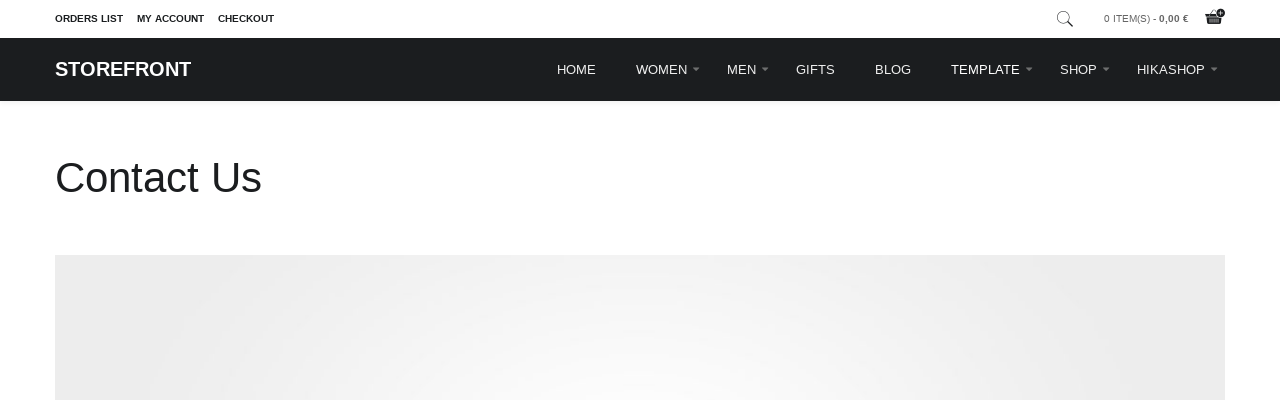

--- FILE ---
content_type: text/html; charset=utf-8
request_url: https://storefront.demo.gavick.com/index.php/template/pages/contacts
body_size: 44896
content:
<!DOCTYPE html>
<html prefix="og: http://ogp.me/ns#" class="com_contact contact" lang="en-gb" >
<head>
		        	<meta name="viewport" content="width=device-width, initial-scale=1, maximum-scale=2.0">
	    <base href="https://storefront.demo.gavick.com/index.php/template/pages/contacts" />
	<meta http-equiv="content-type" content="text/html; charset=utf-8" />
	<meta name="description" content="Welcome to JoomlArt Demo Site" />
	<meta name="generator" content="Joomla! - Open Source Content Management" />
	<title>Contacts</title>
	<link href="https://storefront.demo.gavick.com/templates/gk_storefront/images/favicon.ico" rel="shortcut icon" type="image/vnd.microsoft.icon" />
	<link href="https://cdn.jsdelivr.net/npm/simple-line-icons@2.4.1/css/simple-line-icons.css" rel="stylesheet" type="text/css" />
	<link href="/templates/gk_storefront/css/k2.css?v=2.10.3" rel="stylesheet" type="text/css" />
	<link href="https://storefront.demo.gavick.com/templates/gk_storefront/css/bs-modal.min.css" rel="stylesheet" type="text/css" />
	<link href="https://storefront.demo.gavick.com/templates/gk_storefront/css/font-awesome.css" rel="stylesheet" type="text/css" />
	<link href="https://storefront.demo.gavick.com/templates/gk_storefront/css/popovers.css" rel="stylesheet" type="text/css" />
	<link href="https://storefront.demo.gavick.com/templates/gk_storefront/css/normalize.css" rel="stylesheet" type="text/css" />
	<link href="https://storefront.demo.gavick.com/templates/gk_storefront/css/layout.css" rel="stylesheet" type="text/css" />
	<link href="https://storefront.demo.gavick.com/templates/gk_storefront/css/joomla.css" rel="stylesheet" type="text/css" />
	<link href="https://storefront.demo.gavick.com/templates/gk_storefront/css/system/system.css" rel="stylesheet" type="text/css" />
	<link href="https://storefront.demo.gavick.com/templates/gk_storefront/css/template.css" rel="stylesheet" type="text/css" />
	<link href="https://storefront.demo.gavick.com/templates/gk_storefront/css/menu/menu.css" rel="stylesheet" type="text/css" />
	<link href="https://storefront.demo.gavick.com/templates/gk_storefront/css/gk.stuff.css" rel="stylesheet" type="text/css" />
	<link href="https://storefront.demo.gavick.com/templates/gk_storefront/css/vm.css" rel="stylesheet" type="text/css" />
	<link href="https://storefront.demo.gavick.com/templates/gk_storefront/css/hikashop.css" rel="stylesheet" type="text/css" />
	<link href="https://storefront.demo.gavick.com/templates/gk_storefront/css/style1.css" rel="stylesheet" type="text/css" />
	<link href="https://storefront.demo.gavick.com/templates/gk_storefront/css/typography/typography.style1.css" rel="stylesheet" type="text/css" />
	<link href="http://fonts.googleapis.com/css?family=Rosario:400,700" rel="stylesheet" type="text/css" />
	<link href="/media/com_hikashop/css/hikashop.css?v=443" rel="stylesheet" type="text/css" />
	<link href="/media/com_hikashop/css/font-awesome.css?v=5.2.0" rel="stylesheet" type="text/css" />
	<style type="text/css">
.childcontent .gkcol { width: 170px; }body,
html, 
body button, 
body input, 
body select, 
body textarea,
.gkMenu > ul li div.childcontent li,
#gkBottom3 .box.bigtitle .header,
.nspHeader,
.box.newsletter .header { font-family: Arial, Helvetica, sans-serif; }
#gkMainMenu,
h1,h2,h3,h4,h5,h6,
blockquote,
.gkMenu > ul li div.childcontent header,
.result-title,
#gkMenuOverlayContent,
.gk-newsletter input[type="button"],
#gkMenuOverlayClose,
#gkMenuOverlayHeader,
#gkLogo.text,
.gkIsWrapper-gk_storefront figcaption,
.product-price span.PricesalesPrice,
.gkTotal,
.products .nspArt,
.products .nspHeader,
#gkSearch input { font-family: 'Rosario', Arial, sans-serif; }
.blank { font-family: Verdana, Geneva, sans-serif; }
.blank { font-family: Arial, Helvetica, sans-serif; }
@media screen and (max-width: 780px) {
	    	#k2Container .itemsContainer { width: 100%!important; }
	    	.cols-2 .column-1,
	    	.cols-2 .column-2,
	    	.cols-3 .column-1,
	    	.cols-3 .column-2,
	    	.cols-3 .column-3,
	    	.demo-typo-col2,
	    	.demo-typo-col3,
	    	.demo-typo-col4 {width: 100%; }
	    	}#gkContentWrap { width: 100%; }
.gkPage { max-width: 1170px; }
#menu812 > div,
#menu812 > div > .childcontent-inner { width: 850px; }
#menu845 > div,
#menu845 > div > .childcontent-inner { width: 850px; }
#menu663 > div,
#menu663 > div > .childcontent-inner { width: 680px; }
#menu668 > div,
#menu668 > div > .childcontent-inner { width: 170px; }
#menu414 > div,
#menu414 > div > .childcontent-inner { width: 170px; }
#menu443 > div,
#menu443 > div > .childcontent-inner { width: 170px; }
#menu797 > div,
#menu797 > div > .childcontent-inner { width: 170px; }
#menu931 > div,
#menu931 > div > .childcontent-inner { width: 170px; }

	</style>
	<script type="application/json" class="joomla-script-options new">{"csrf.token":"40a76db55fcc74f3d53439b22013e31b","system.paths":{"root":"","base":""},"system.keepalive":{"interval":840000,"uri":"\/index.php\/component\/ajax\/?format=json"},"joomla.jtext":{"JLIB_FORM_FIELD_INVALID":"Invalid field:&#160"}}</script>
	<script src="/media/jui/js/jquery.min.js?ef02c2b018afe56973caab8dc1baea00" type="text/javascript"></script>
	<script src="/media/jui/js/jquery-noconflict.js?ef02c2b018afe56973caab8dc1baea00" type="text/javascript"></script>
	<script src="/media/jui/js/jquery-migrate.min.js?ef02c2b018afe56973caab8dc1baea00" type="text/javascript"></script>
	<script src="/media/k2/assets/js/k2.frontend.js?v=2.10.3&b=20200429&sitepath=/" type="text/javascript"></script>
	<script src="/media/system/js/core.js?ef02c2b018afe56973caab8dc1baea00" type="text/javascript"></script>
	<!--[if lt IE 9]><script src="/media/system/js/polyfill.event.js?ef02c2b018afe56973caab8dc1baea00" type="text/javascript"></script><![endif]-->
	<script src="/media/system/js/keepalive.js?ef02c2b018afe56973caab8dc1baea00" type="text/javascript"></script>
	<script src="/media/system/js/punycode.js?ef02c2b018afe56973caab8dc1baea00" type="text/javascript"></script>
	<script src="/media/system/js/validate.js?ef02c2b018afe56973caab8dc1baea00" type="text/javascript"></script>
	<!--[if lt IE 9]><script src="/media/system/js/html5fallback.js?ef02c2b018afe56973caab8dc1baea00" type="text/javascript"></script><![endif]-->
	<script src="/media/jui/js/bootstrap.min.js?ef02c2b018afe56973caab8dc1baea00" type="text/javascript"></script>
	<script src="/media/system/js/mootools-core.js?ef02c2b018afe56973caab8dc1baea00" type="text/javascript"></script>
	<script src="/media/system/js/mootools-more.js?ef02c2b018afe56973caab8dc1baea00" type="text/javascript"></script>
	<script src="https://storefront.demo.gavick.com/templates/gk_storefront/js/modernizr.js" type="text/javascript"></script>
	<script src="https://storefront.demo.gavick.com/templates/gk_storefront/js/gk.scripts.js" type="text/javascript"></script>
	<script src="https://storefront.demo.gavick.com/templates/gk_storefront/js/gk.menu.js" type="text/javascript"></script>
	<script src="https://storefront.demo.gavick.com/templates/gk_storefront/js/scrollreveal.js" type="text/javascript"></script>
	<script src="https://storefront.demo.gavick.com/templates/gk_storefront/js/fitvids.jquery.js" type="text/javascript"></script>
	<script src="/media/com_hikashop/js/hikashop.js?v=443" type="text/javascript"></script>
	<script src="https://storefront.demo.gavick.com/modules/mod_news_pro_gk5/interface/scripts/engine.jquery.js" type="text/javascript"></script>
	<script type="text/javascript">
jQuery(function($){ initPopovers(); $("body").on("subform-row-add", initPopovers); function initPopovers (event, container) { $(container || document).find(".hasPopover").popover({"html": true,"trigger": "hover focus","container": "body"});} });
 $GKMenu = { height:true, width:false, duration: 250 };
$GK_TMPL_URL = "https://storefront.demo.gavick.com/templates/gk_storefront";

$GK_URL = "https://storefront.demo.gavick.com/";

	</script>
	<link rel="apple-touch-icon" href="https://storefront.demo.gavick.com/templates/gk_storefront/images/touch-device.png">
	<link rel="apple-touch-icon-precomposed" href="https://storefront.demo.gavick.com/templates/gk_storefront/images/touch-device.png">

    <link rel="stylesheet" href="https://storefront.demo.gavick.com/templates/gk_storefront/css/small.desktop.css" media="(max-width: 1170px)" />
<link rel="stylesheet" href="https://storefront.demo.gavick.com/templates/gk_storefront/css/tablet.css" media="(max-width: 1040px)" />
<link rel="stylesheet" href="https://storefront.demo.gavick.com/templates/gk_storefront/css/small.tablet.css" media="(max-width: 840px)" />
<link rel="stylesheet" href="https://storefront.demo.gavick.com/templates/gk_storefront/css/mobile.css" media="(max-width: 600px)" />

<!--[if IE 9]>
<link rel="stylesheet" href="https://storefront.demo.gavick.com/templates/gk_storefront/css/ie/ie9.css" type="text/css" />
<![endif]-->

<!--[if IE 8]>
<link rel="stylesheet" href="https://storefront.demo.gavick.com/templates/gk_storefront/css/ie/ie8.css" type="text/css" />
<![endif]-->

<!--[if lte IE 7]>
<link rel="stylesheet" href="https://storefront.demo.gavick.com/templates/gk_storefront/css/ie/ie7.css" type="text/css" />
<![endif]-->

<!--[if lte IE 9]>
<script type="text/javascript" src="https://storefront.demo.gavick.com/templates/gk_storefront/js/ie.js"></script>
<![endif]-->

<!--[if (gte IE 6)&(lte IE 8)]>
<script type="text/javascript" src="https://storefront.demo.gavick.com/templates/gk_storefront/js/respond.js"></script>
<script type="text/javascript" src="https://storefront.demo.gavick.com/templates/gk_storefront/js/selectivizr.js"></script>
<script type="text/javascript" src="http://html5shim.googlecode.com/svn/trunk/html5.js"></script>
<![endif]-->

	 </head>
<body data-tablet-width="1040" data-mobile-width="600" data-zoom-size="200" data-smoothscroll="1">
			<div class="gkBg">
    <header id="gkHeader" class="nobreadcrumb">
    	<div id="gkHeaderTop">
	    	<div class="gkPage">
								<div id="gkTopMenu">
					
<ul class="menu">
<li class="item-498"><a href="#" >Orders list</a></li><li class="item-500 gkLogin"><a href="#" >My Account</a></li><li class="item-501"><a href="#" >Checkout</a></li></ul>

				</div>
				
								<div id="gkCart">
					<span id="gkCartCounter">Loading...</span><span class="gk-icon-cart-add"></span>
				</div>

				
        
<div id="gkPopupCart">        
        <div class="gkPopupWrap">        
             <div id="gkAjaxCart"></div>
        </div>
</div>
				
                                <span class="gk-icon-search" id="gkSearchBtn"></span>
                			</div>
		</div>

		<div id="gkHeaderNav">
			<div class="gkPage">
				
          <div class="brand">
	     <a href="https://storefront.demo.gavick.com/" id="gkLogo" class="text">
			<span>StoreFront</span>
	        
	        	     </a>
     </div>
     
                                  <div id="gkMainMenu" class="gkMenuClassic">
                         <nav id="gkExtraMenu" class="gkMenu">
<ul class="gkmenu level0"><li  class="first"><a href="https://storefront.demo.gavick.com/"  class=" first" id="menu640" title=" Home Menu Item" >Home</a></li><li  class="haschild"><a href="/index.php/women"  class=" haschild" id="menu812"  >Women</a><div class="childcontent">
<div class="childcontent-inner">
<div class="gkcol gkcol5  first"><ul class="gkmenu level1"><li  class="first group"><div class="group"><div class="header"><a href="#"  class=" first group" id="menu813"  >Brands</a></div><div class="gk-group-content"><ul class="gkmenu level1"><li  class="first"><a href="/index.php/women/women-s-brands/accessories"  class=" first" id="menu817"  >Accessories</a></li><li ><a href="/index.php/women/women-s-brands/bags-purses"  id="menu818"  >Bags &amp; Purses</a></li><li ><a href="/index.php/women/women-s-brands/hats"  id="menu819"  >Hats</a></li><li ><a href="/index.php/women/women-s-brands/jeans"  id="menu820"  >Jeans</a></li><li ><a href="/index.php/women/women-s-brands/outerwear"  id="menu821"  >Outerwear </a></li><li ><a href="/index.php/women/women-s-brands/scarf"  id="menu822"  >Scarf</a></li><li ><a href="/index.php/women/women-s-brands/shoes"  id="menu823"  >Shoes</a></li><li  class="last"><a href="/index.php/women/women-s-brands/sweaters"  class=" last" id="menu824"  >Sweaters</a></li></ul></div></div></li></ul></div><div class="gkcol gkcol5 "><ul class="gkmenu level1"><li  class="first group"><div class="group"><div class="header"><a href="#"  class=" first group" id="menu814"  >Shops</a></div><div class="gk-group-content"><ul class="gkmenu level1"><li  class="first"><a href="#"  class=" first" id="menu825"  >Topshop</a></li><li ><a href="#"  id="menu826"  >Trends</a></li><li ><a href="#"  id="menu827"  >Contemporary</a></li><li ><a href="#"  id="menu828"  >Cashmere</a></li><li  class="last"><a href="#"  class=" last" id="menu829"  >Work</a></li></ul></div></div></li></ul></div><div class="gkcol gkcol5 "><ul class="gkmenu level1"><li  class="first group"><div class="group"><div class="header"><a href="#"  class=" first group" id="menu815"  >Sizes</a></div><div class="gk-group-content"><ul class="gkmenu level1"><li  class="first"><a href="#"  class=" first" id="menu830"  >Plus</a></li><li ><a href="#"  id="menu831"  >Petite</a></li><li ><a href="#"  id="menu832"  >Maternity</a></li><li ><a href="#"  id="menu833"  >Extended</a></li><li ><a href="#"  id="menu834"  >Juniors</a></li><li ><a href="#"  id="menu842"  >Girls</a></li><li  class="last"><a href="#"  class=" last" id="menu843"  >Unisex</a></li></ul></div></div></li></ul></div><div class="gkcol gkcol5 "><ul class="gkmenu level1"><li  class="first group"><div class="group"><div class="header"><a href="#"  class=" first group" id="menu816"  >Marketplace</a></div><div class="gk-group-content"><ul class="gkmenu level1"><li  class="first"><a href="#"  class=" first" id="menu835"  >What is Marketplace?</a></li><li ><a href="#"  id="menu836"  >Marketplace Home</a></li><li ><a href="#"  id="menu837"  >Vintage Sellers</a></li><li ><a href="#"  id="menu838"  >Independent Labels </a></li><li ><a href="#"  id="menu839"  >All Sellers</a></li><li ><a href="#"  id="menu840"  >New Listings </a></li><li  class="last"><a href="#"  class=" last" id="menu841"  >Up to 70% Off</a></li></ul></div></div></li></ul></div><div class="gkcol gkcol5  last"><ul class="gkmenu level1"><li  class="first group"><div class="group"><div class="group-content">	<div class="nspMain " id="nsp-nsp-695" data-config="{
				'animation_speed': 400,
				'animation_interval': 5000,
				'animation_function': 'Fx.Transitions.Expo.easeIn',
				'news_column': 1,
				'news_rows': 1,
				'links_columns_amount': 0,
				'links_amount': 0
			}">
		
					<div class="nspArts bottom" style="width:100%;">
								<div class="nspArtScroll1">
					<div class="nspArtScroll2 nspPages1">
																	<div class="nspArtPage active nspCol1">
																				<div class="nspArt nspCol1" style="padding:0 20px 10px;">
								<h4 class="nspHeader tleft fnone has-image"><a href="/index.php/template/k2/k2-categories/fashion-news/item/267-single-post"  title="Single post" target="_self">Single post</a></h4><a href="/index.php/template/k2/k2-categories/fashion-news/item/267-single-post" class="nspImageWrapper tleft fnull gkResponsive"  style="margin:6px 0 12px;" target="_self"><img  class="nspImage" src="https://storefront.demo.gavick.com/modules/mod_news_pro_gk5/cache/k2.items.cache.2e2c1711fe12b24ae23d95c35bfd21c2_Genericnsp-695.jpg" alt="Single post"  /></a><p class="nspText tleft fnull">Lorem ipsum dolor sit amet, consectetur ...</p><a class="readon fleft" href="/index.php/template/k2/k2-categories/fashion-news/item/267-single-post" target="_self">Read more</a>							</div>
												</div>
																</div>

									</div>
			</div>
		
		
			</div>
</div></div></li></ul></div>
</div>
</div></li><li  class="haschild"><a href="#"  class=" haschild" id="menu845"  >Men</a><div class="childcontent">
<div class="childcontent-inner">
<div class="gkcol gkcol5  first"><ul class="gkmenu level1"><li  class="first group"><div class="group"><div class="header"><a href="#"  class=" first group" id="menu846"  >Brands</a></div><div class="gk-group-content"><ul class="gkmenu level1"><li  class="first"><a href="#"  class=" first" id="menu850"  >Accessories</a></li><li ><a href="#"  id="menu851"  >Coats &amp; Jackets</a></li><li ><a href="#"  id="menu852"  >Hats</a></li><li ><a href="#"  id="menu853"  >Jeans</a></li><li ><a href="#"  id="menu855"  >Scarf</a></li><li ><a href="#"  id="menu856"  >Shoes</a></li><li  class="last"><a href="#"  class=" last" id="menu857"  >Sweaters</a></li></ul></div></div></li></ul></div><div class="gkcol gkcol5 "><ul class="gkmenu level1"><li  class="first group"><div class="group"><div class="header"><a href="#"  class=" first group" id="menu847"  >Shops</a></div><div class="gk-group-content"><ul class="gkmenu level1"><li  class="first"><a href="#"  class=" first" id="menu858"  >Topshop</a></li><li ><a href="#"  id="menu859"  >Trends</a></li><li ><a href="#"  id="menu860"  >Contemporary</a></li><li ><a href="#"  id="menu861"  >Cashmere</a></li><li  class="last"><a href="#"  class=" last" id="menu862"  >Work</a></li></ul></div></div></li></ul></div><div class="gkcol gkcol5 "><ul class="gkmenu level1"><li  class="first group"><div class="group"><div class="header"><a href="#"  class=" first group" id="menu848"  >Sizes</a></div><div class="gk-group-content"><ul class="gkmenu level1"><li  class="first"><a href="#"  class=" first" id="menu863"  >Plus</a></li><li ><a href="#"  id="menu864"  >Petite</a></li><li ><a href="#"  id="menu865"  >Maternity</a></li><li ><a href="#"  id="menu866"  >Extended</a></li><li ><a href="#"  id="menu867"  >Juniors</a></li><li ><a href="#"  id="menu875"  >Girls</a></li><li  class="last"><a href="#"  class=" last" id="menu876"  >Unisex</a></li></ul></div></div></li></ul></div><div class="gkcol gkcol5 "><ul class="gkmenu level1"><li  class="first group"><div class="group"><div class="header"><a href="#"  class=" first group" id="menu849"  >Marketplace</a></div><div class="gk-group-content"><ul class="gkmenu level1"><li  class="first"><a href="#"  class=" first" id="menu868"  >What is Marketplace?</a></li><li ><a href="#"  id="menu869"  >Marketplace Home</a></li><li ><a href="#"  id="menu870"  >Vintage Sellers</a></li><li ><a href="#"  id="menu871"  >Independent Labels </a></li><li ><a href="#"  id="menu872"  >All Sellers</a></li><li ><a href="#"  id="menu873"  >New Listings </a></li><li  class="last"><a href="#"  class=" last" id="menu874"  >Up to 70% Off</a></li></ul></div></div></li></ul></div><div class="gkcol gkcol5  last"><ul class="gkmenu level1"><li  class="first group"><div class="group"><div class="group-content">	<div class="nspMain " id="nsp-nsp-696" data-config="{
				'animation_speed': 400,
				'animation_interval': 5000,
				'animation_function': 'Fx.Transitions.Expo.easeIn',
				'news_column': 1,
				'news_rows': 1,
				'links_columns_amount': 0,
				'links_amount': 0
			}">
		
					<div class="nspArts bottom" style="width:100%;">
								<div class="nspArtScroll1">
					<div class="nspArtScroll2 nspPages1">
																	<div class="nspArtPage active nspCol1">
																				<div class="nspArt nspCol1" style="padding:0 20px 10px;">
								<h4 class="nspHeader tleft fnone has-image"><a href="/index.php/template/k2/k2-categories/celebrity-news/item/262-single-post"  title="Single post" target="_self">Single post</a></h4><a href="/index.php/template/k2/k2-categories/celebrity-news/item/262-single-post" class="nspImageWrapper tleft fnull gkResponsive"  style="margin:6px 0 12px;" target="_self"><img  class="nspImage" src="https://storefront.demo.gavick.com/modules/mod_news_pro_gk5/cache/k2.items.cache.5a61d31ed794cb758475f6c89477dfed_Genericnsp-696.jpg" alt="Single post"  /></a><p class="nspText tleft fnull">Lorem ipsum dolor sit amet, consectetur ...</p><a class="readon fleft" href="/index.php/template/k2/k2-categories/celebrity-news/item/262-single-post" target="_self">Read more</a>							</div>
												</div>
																</div>

									</div>
			</div>
		
		
			</div>
</div></div></li></ul></div>
</div>
</div></li><li ><a href="#"  id="menu878"  >Gifts</a></li><li ><a href="/index.php/blog"  id="menu880"  >Blog</a></li><li  class="haschild active"><a href="/index.php/template"  class=" haschild active" id="menu663"  >Template</a><div class="childcontent">
<div class="childcontent-inner">
<div class="gkcol gkcol4  first"><ul class="gkmenu level1"><li  class="first group"><div class="group"><div class="header"><a href="#"  class=" first group" id="menu710"  >Blog</a></div><div class="gk-group-content"><ul class="gkmenu level1"><li  class="first"><a href="/index.php/template/k2/k2-item"  class=" first" id="menu667"  >Article</a></li><li  class="haschild"><a href="/index.php/template/k2/k2-categories"  class=" haschild" id="menu668"  >Categories</a><div class="childcontent">
<div class="childcontent-inner">
<div class="gkcol gkcol1  first"><ul class="gkmenu level2"><li  class="first"><a href="/index.php/template/k2/k2-categories/style-news"  class=" first" id="menu673"  >Style News</a></li><li ><a href="/index.php/template/k2/k2-categories/celebrity-news"  id="menu674"  >Celebrity News</a></li><li ><a href="/index.php/template/k2/k2-categories/fashion-news"  id="menu675"  >Fashion News</a></li><li  class="last"><a href="/index.php/template/k2/k2-categories/beauty"  class=" last" id="menu676"  >Beauty</a></li></ul></div>
</div>
</div></li><li ><a href="/index.php/template/k2/k2-tag"  id="menu669"  >Tags</a></li><li ><a href="/index.php/template/k2/k2-user-page"  id="menu670"  >User page</a></li><li ><a href="/index.php/template/k2/k2-items-1-col"  id="menu671"  >1 column</a></li><li ><a href="/index.php/template/k2/k2-items-2-cols"  id="menu672"  >2 columns</a></li><li  class="last"><a href="/index.php/template/k2/k2-items-3-cols"  class=" last" id="menu677"  >3 columns</a></li></ul></div></div></li></ul></div><div class="gkcol gkcol4 "><ul class="gkmenu level1"><li  class="first group"><div class="group"><div class="header"><a href="#"  class=" first group" id="menu102"  >Pages</a></div><div class="gk-group-content"><ul class="gkmenu level1"><li  class="first haschild"><a href="#"  class=" first haschild" id="menu414"  >Articles</a><div class="childcontent">
<div class="childcontent-inner">
<div class="gkcol gkcol1  first"><ul class="gkmenu level2"><li  class="first"><a href="/index.php/template/pages/articles/single-article"  class=" first" id="menu419"  >Single Article</a></li><li ><a href="/index.php/template/pages/articles/category-blog"  id="menu421"  >Category blog</a></li><li ><a href="/index.php/template/pages/articles/category-list"  id="menu422"  >Category list</a></li><li ><a href="/index.php/template/pages/articles/archived-articles"  id="menu415"  >Archived articles</a></li><li  class="last"><a href="/index.php/template/pages/articles/featured-articles"  class=" last" id="menu809"  >Featured articles</a></li></ul></div>
</div>
</div></li><li  class="active"><a href="/index.php/template/pages/contacts"  class=" active" id="menu426"  >Contacts</a></li><li ><a href="/index.php/template/pages/search"  id="menu436"  >Search</a></li><li  class="haschild"><a href="#"  class=" haschild" id="menu443"  >Users</a><div class="childcontent">
<div class="childcontent-inner">
<div class="gkcol gkcol1  first"><ul class="gkmenu level2"><li  class="first"><a href="/index.php/template/pages/users/password-reset"  class=" first" id="menu449"  >Password Reset</a></li><li ><a href="/index.php/template/pages/users/username-reminder-request"  id="menu448"  >Username Reminder </a></li><li ><a href="/index.php/template/pages/users/login"  id="menu1153"  >Login</a></li><li  class="last"><a href="/index.php/template/pages/users/profile"  class=" last" id="menu1156"  >Profile</a></li></ul></div>
</div>
</div></li><li  class="last"><a href="/?option=non-existing-component"  class=" last" id="menu105"  >Error page</a></li></ul></div></div></li></ul></div><div class="gkcol gkcol4 "><ul class="gkmenu level1"><li  class="first group"><div class="group"><div class="header"><a href="/index.php/template/template-features"  class=" first group" id="menu103"  >Features</a></div><div class="gk-group-content"><ul class="gkmenu level1"><li  class="first"><a href="/index.php/template/template-features/module-positions"  class=" first" id="menu107"  >Module positions</a></li><li ><a href="/index.php/template/template-features/module-variations"  id="menu127"  >Module variations</a></li><li  class="last"><a href="/index.php/template/template-features/page-breaks"  class=" last" id="menu272"  >Page breaks</a></li></ul></div></div></li></ul></div><div class="gkcol gkcol4  last"><ul class="gkmenu level1"><li  class="first group"><div class="group"><div class="header"><a href="/index.php/template/typography"  class=" first group" id="menu263"  >Typography</a></div><div class="gk-group-content"><ul class="gkmenu level1"><li  class="first"><a href="/index.php/template/typography/typography"  class=" first" id="menu912"  >Typography</a></li><li ><a href="/index.php/template/typography/frontpage-animations"  id="menu680"  >Frontpage animations</a></li><li ><a href="/index.php/template/typography/template-features"  id="menu707"  >Template features</a></li><li  class="last"><a href="/index.php/template/typography/virtuemart-features"  class=" last" id="menu915"  >VirtueMart Features</a></li></ul></div></div></li></ul></div>
</div>
</div></li><li  class="haschild"><a href="/index.php/virtuemart"  class=" haschild" id="menu797"  >Shop</a><div class="childcontent">
<div class="childcontent-inner">
<div class="gkcol gkcol1  first"><ul class="gkmenu level1"><li  class="first"><a href="/index.php/virtuemart/shop-front-page"  class=" first" id="menu798"  >Shop Front page</a></li><li ><a href="/index.php/virtuemart/cart"  id="menu799"  >Cart</a></li><li ><a href="/index.php/virtuemart/category-layout"  id="menu800"  >Category layout</a></li><li ><a href="/index.php/virtuemart/product-details-layout"  id="menu801"  >Product page</a></li><li ><a href="/index.php/virtuemart/list-orders"  id="menu802"  >List orders</a></li><li ><a href="/index.php/virtuemart/account-maintenance"  id="menu994"  >Account Maintenance</a></li><li ><a href="/index.php/virtuemart/displays-vendor-contact"  id="menu995"  >Displays vendor contact</a></li><li ><a href="/index.php/virtuemart/displays-vendor-details"  id="menu996"  >Displays vendor details</a></li><li ><a href="/index.php/virtuemart/displays-vendors"  id="menu997"  >Displays vendors</a></li><li ><a href="/index.php/virtuemart/manufacturer-default-layout"  id="menu998"  >Manufacturer default layout</a></li><li ><a href="/index.php/virtuemart/manufacturer-details-layout"  id="menu999"  >Manufacturer details layout</a></li><li ><a href="/index.php/virtuemart/view-vendor-tos"  id="menu1000"  >View Vendor TOS</a></li><li  class="last"><a href="/index.php/virtuemart/user-edit-address"  class=" last" id="menu1001"  >User edit address</a></li></ul></div>
</div>
</div></li><li  class="last haschild"><a href="/index.php/hikashop"  class=" last haschild" id="menu931"  >HikaShop</a><div class="childcontent">
<div class="childcontent-inner">
<div class="gkcol gkcol1  first"><ul class="gkmenu level1"><li  class="first"><a href="/index.php/hikashop/checkout"  class=" first" id="menu1155"  >Checkout</a></li></ul></div>
</div>
</div></li></ul>
</nav>                 </div>
                 
                                  <div id="gkMobileMenu" class="gkPage"> <span id="mobile-menu-toggler" class="fa fa-bars"></span>
                     <label for="mobileMenu">Menu: </label>
                 </div>
                 
                                  <div id="gkSearch">
                 	<!--BEGIN Search Box -->
<form action="/index.php/component/virtuemart/results,1-20?search=true&amp;Itemid=0" method="get">
<div class="search">
<input name="keyword" id="mod_virtuemart_search" maxlength="20" class="inputbox" type="text" size="20" placeholder="Search entire store here..." aria-label="Search Product" /></div>
		<input type="hidden" name="limitstart" value="0" />
		<input type="hidden" name="option" value="com_virtuemart" />
		<input type="hidden" name="view" value="category" />

	  </form>

<!-- End Search Box -->

                 </div>
                 	    	</div>
    	</div>

    	
    	
    	    </header>

	<div id="gkPageContent">
    	<div class="gkPage">
	    	<section id="gkContent">
				<div id="gkContentWrap" class="gkSidebarLeft">
					
					
					
					<section id="gkMainbody">
														<div class="contact" itemscope itemtype="https://schema.org/Person">
						<h2>
				<span class="contact-name" itemprop="name">Contact Us</span>
			</h2>
							        			<div class="contact-image">
				<img src="/images/demo/contact.jpg" alt="Contact image" align="middle" itemprop="image" />			</div>
		
		
		
		
	 
							<h3>Contact</h3>		

		
		
<div class="contact-address" itemprop="address" itemscope itemtype="https://schema.org/PostalAddress">
                    <span class="jicons-text" > Address:  </span>
          <address>
                              <span class="contact-street" itemprop="streetAddress"> 012 Lorem Street, 123rd Floor City, Code 0123456-78<br />
 </span>
                              <span class="contact-suburb" itemprop="addressLocality"> City </span>
                                        <span class="contact-postcode" itemprop="postalCode"> 00-000, </span>
                              <span class="contact-country"> Country </span>
                                        </address>
</div>
<div class="contact-contactinfo">
                    <div><span class="jicons-text"  itemprop="email"> Email:  </span> <span class="contact-emailto"> <span id="cloaka3eebe9fdde020fee3c7c4e0bffc504e">This email address is being protected from spambots. You need JavaScript enabled to view it.</span><script type='text/javascript'>
				document.getElementById('cloaka3eebe9fdde020fee3c7c4e0bffc504e').innerHTML = '';
				var prefix = '&#109;a' + 'i&#108;' + '&#116;o';
				var path = 'hr' + 'ef' + '=';
				var addya3eebe9fdde020fee3c7c4e0bffc504e = 's&#97;mpl&#101;' + '&#64;';
				addya3eebe9fdde020fee3c7c4e0bffc504e = addya3eebe9fdde020fee3c7c4e0bffc504e + 'm&#97;&#105;l' + '&#46;' + 'c&#111;m';
				var addy_texta3eebe9fdde020fee3c7c4e0bffc504e = 's&#97;mpl&#101;' + '&#64;' + 'm&#97;&#105;l' + '&#46;' + 'c&#111;m';document.getElementById('cloaka3eebe9fdde020fee3c7c4e0bffc504e').innerHTML += '<a ' + path + '\'' + prefix + ':' + addya3eebe9fdde020fee3c7c4e0bffc504e + '\'>'+addy_texta3eebe9fdde020fee3c7c4e0bffc504e+'<\/a>';
		</script> </span></div>
                              <div><span class="jicons-text" itemprop="telephone"> Phone:  </span> <span class="contact-telephone"> +123 456 789 123 456 789 </span></div>
                              <div> <span class="jicons-text" itemprop="faxNumber"> Fax:  </span> <span class="contact-fax"> +123 456 789 123 456 789 </span></div>
                              <div><span class="jicons-text" itemprop="telephone"> Mobile:  </span> <span class="contact-mobile"> +123 456 789 123 456 789 </span></div>
                              </div>

		
		
										<h3>Contact Form</h3>						<div class="contact-form">
     <form id="contact-form" action="/index.php/template/pages/contacts" method="post" class="form-validate form-horizontal well">
          <fieldset>
               <dl>
                                                                                                                                                                <legend>Send an Email</legend>
                                                                                                                                  <div class="control-group field-spacer">
			<div class="control-label">
			<span class="spacer"><span class="before"></span><span class="text"><label id="jform_spacer-lbl" class=""><strong class="red">*</strong> Required field</label></span><span class="after"></span></span>					</div>
		<div class="controls"> </div>
</div>
                                                                                                    <div class="control-group">
			<div class="control-label">
			<label id="jform_contact_name-lbl" for="jform_contact_name" class="hasPopover required" title="Name" data-content="Your name.">
	Name<span class="star">&#160;*</span></label>
					</div>
		<div class="controls"><input type="text" name="jform[contact_name]" id="jform_contact_name"  value="" class="required" size="30"       required aria-required="true"      />
</div>
</div>
                                                                                                    <div class="control-group">
			<div class="control-label">
			<label id="jform_contact_email-lbl" for="jform_contact_email" class="hasPopover required" title="Email" data-content="Email Address for contact.">
	Email<span class="star">&#160;*</span></label>
					</div>
		<div class="controls"><input type="email" name="jform[contact_email]" class="validate-email required" id="jform_contact_email" value=""
 size="30"    autocomplete="email"    required aria-required="true"  /></div>
</div>
                                                                                                    <div class="control-group">
			<div class="control-label">
			<label id="jform_contact_emailmsg-lbl" for="jform_contact_emailmsg" class="hasPopover required" title="Subject" data-content="Enter the subject of your message here.">
	Subject<span class="star">&#160;*</span></label>
					</div>
		<div class="controls"><input type="text" name="jform[contact_subject]" id="jform_contact_emailmsg"  value="" class="required" size="60"       required aria-required="true"      />
</div>
</div>
                                                                 </dl><dl>                                   <div class="control-group">
			<div class="control-label">
			<label id="jform_contact_message-lbl" for="jform_contact_message" class="hasPopover required" title="Message" data-content="Enter your message here.">
	Message<span class="star">&#160;*</span></label>
					</div>
		<div class="controls"><textarea name="jform[contact_message]" id="jform_contact_message"  cols="50"  rows="10" class="required"      required aria-required="true"     ></textarea></div>
</div>
                                                                                                    <div class="control-group">
			<div class="control-label">
			<label id="jform_contact_email_copy-lbl" for="jform_contact_email_copy" class="hasPopover" title="Send a copy to yourself" data-content="Sends a copy of the message to the address you have supplied.">
	Send a copy to yourself</label>
							<span class="optional">(optional)</span>
					</div>
		<div class="controls"><input type="checkbox" name="jform[contact_email_copy]" id="jform_contact_email_copy" value="1" /></div>
</div>
                                                                                                                                                      <div class="control-group">
                         <div class="controls">
                              <button class="btn btn-primary validate" type="submit">Send Email</button>
                              <input type="hidden" name="option" value="com_contact" />
                              <input type="hidden" name="task" value="contact.submit" />
                              <input type="hidden" name="return" value="" />
                              <input type="hidden" name="id" value="2:contact-us" />
                              <input type="hidden" name="40a76db55fcc74f3d53439b22013e31b" value="1" />                         </div>
                    </div>
               </dl>
          </fieldset>
     </form>
</div>
										
	  					
					<div class="contact-miscinfo">
						<div class="jicons-text">
							Miscellaneous Information: 						</div>
						<div class="contact-misc">
							<p>Got questions about any of our products or services? Send us an email with as many tech baffling questions as you like! Our friendly sales team will answer all your questions!</p>						</div>
					</div>
							</div>

											</section>

									</div>

					    	</section>
		</div>
	</div>

	
    
    
    
        <section id="gkBottom5">
    	<div class="gkCols6 gkPage">    		<div class="box double gkmod-2"><div class="content">

<div class="custom double">

	<div class="gkCols" data-cols="4">
<div>
<h3 class="header">Shop</h3>
<ul>
<li><a href="#">Gift Cards</a></li>
<li><a href="#">Find a Store</a></li>
<li><a href="#">International</a></li>
<li><a href="#">We accept PayPal</a></li>
</ul>	
</div>

<div>
<h3 class="header">Customer Care</h3>
<ul>
<li><a href="#">Check Order Status</a></li>
<li><a href="#">Returns &amp; Exchanges</a></li>
<li><a href="#">Gift Services</a></li>
<li><a href="#">International Shipping</a></li>
<li><a href="#">Contact Us</a></li>
</ul>	
</div>

<div>
<h3 class="header">Our policies</h3>
<ul>
<li><a href="#">Security</a></li>
<li><a href="#">Privacy</a></li>
<li><a href="#">Text Messaging</a></li>
<li><a href="#">Legal</a></li>
<li><a href="#">Supply chain</a></li>
</ul>	
</div>

<div>
<h3 class="header">My Account</h3>
<ul>
<li><a href="#">Sign In</a></li>
<li><a href="#">View Cart</a></li>
<li><a href="#">Wish List</a></li>
<li><a href="#">Track My Order</a></li>
<li><a href="#">Help</a></li>
</ul>	
</div>
</div>	
</div>
</div></div><div class="box newsletter gkmod-2"><h3 class="header">Sign up for our newsletter</h3><div class="content">

<div class="custom newsletter">

	<form action="#" class="gk-newsletter">
<p><label for="gk-newsletter" class="element-invisible">Enter Email Address</label><input id="gk-newsletter" type="email" placeholder="Enter Email Address" /> <input type="button" value="Sign Up" /></p>
</form>

<ul class="gk-social-icons">
<li><a href="#" class="icon-gplus">Google+</a></li>
<li><a href="https://twitter.com/gavickpro" class="icon-twitter">Twitter</a></li>
<li><a href="https://www.facebook.com/gavickpro" class="icon-fb">Facebook</a></li>
<li><a href="http://www.pinterest.com/robertgavick/" class="icon-pinterest">Pinterest</a></li>
<li><a href="#" class="icon-youtube">YouTube</a></li>
<li><a href="#" class="icon-rss">RSS</a></li>
</ul>	
</div>
</div></div>
    	</div>    </section>
    
    
    
<footer id="gkFooter">
     <div class="gkPage">
                    <div id="gkFooterNav">
               
<ul class="menu">
<li class="item-614"><a href="#" >Privacy &amp; Cookies</a></li><li class="item-615"><a href="#" >Terms &amp; Conditions</a></li><li class="item-468"><a href="#" >Accessibility</a></li><li class="item-469"><a href="#" >Store Directory</a></li><li class="item-612"><a href="#" >About Us</a></li></ul>

          </div>
                              <p id="gkCopyrights">
               The celebrities named or featured on Store Front have not endorsed recommended or approved the items offered on site
<br />Joomla Template designed by
               <a href="https://www.gavick.com/joomla-templates" title="Joomla template designed by GavickPro" rel="nofollow">GavickPro</a>          </p>
                              <div id="gkStyleArea">
               <a href="#" id="gkColor1">Color I</a>
               <a href="#" id="gkColor2">Color II</a>
               <a href="#" id="gkColor3">Color III</a>
               <a href="#" id="gkColor4">Color IV</a>
               <a href="#" id="gkColor5">Color V</a>
               <a href="#" id="gkColor6">Color VI</a>
               <a href="#" id="gkColor7">Color VII</a>
               <a href="#" id="gkColor8">Color VIII</a>
               <a href="#" id="gkColor9">Color IX</a>
               <a href="#" id="gkColor10">Color X</a>
          </div>
                         </div>
</footer>
   	

<div id="gkfb-root"></div>
<script type="text/javascript">

//<![CDATA[
   	window.fbAsyncInit = function() {
		FB.init({ appId: '',
			status: true,
			cookie: true,
			xfbml: true,
			oauth: true
		});

	  		  	function updateButton(response) {
	    	var button = document.getElementById('fb-auth');

			if(button) {
			    if (response.authResponse) {
			    // user is already logged in and connected
			    button.onclick = function() {
			        if(jQuery('#login-form').length > 0){
			            jQuery('#modlgn-username').val('Facebook');
			            jQuery('#modlgn-passwd').val('Facebook');
			            jQuery('#login-form').submit();
			        } else if(jQuery('#com-login-form').length > 0) {
			           jQuery('#username').val('Facebook');
			           jQuery('#password').val('Facebook');
			           jQuery('#com-login-form').submit();
			        }
			    }
			} else {
			    //user is not connected to your app or logged out
			    button.onclick = function() {
			        FB.login(function(response) {
			           if (response.authResponse) {
			              if(jQuery('#login-form').length > 0){
			                jQuery('#modlgn-username').val('Facebook');
			                jQuery('#modlgn-passwd').val('Facebook');
			                jQuery('#login-form').submit();
			              } else if(jQuery('#com-login-form').length > 0) {
			                 jQuery('#username').val('Facebook');
			                 jQuery('#password').val('Facebook');
			                 jQuery('#com-login-form').submit();
			              }
			          } else {
			            //user cancelled login or did not grant authorization
			          }
			        }, {scope:'email'});
			    }
	    	}
	    }
	  }
	  // run once with current status and whenever the status changes
	  FB.getLoginStatus(updateButton);
	  FB.Event.subscribe('auth.statusChange', updateButton);
	  	};
    //
    jQuery(window).on('load',function() {
    	(function(){
    		if(!document.getElementById('fb-root')) {
    			var root = document.createElement('div');
    			root.id = 'fb-root';
    			document.getElementById('gkfb-root').appendChild(root);
    			var e = document.createElement('script');
    			e.src = document.location.protocol + '//connect.facebook.net/en_US/all.js';
    			e.async = true;
    			document.getElementById('fb-root').appendChild(e);
    		}
    	})();
    });
    //]]>
</script>


<!-- +1 button -->

<!-- twitter -->


<!-- Pinterest script -->
   	
<div id="gkPopupLogin">	
	<div class="gkPopupWrap">
		<div id="loginForm">
			<h3><span>Log in</span></h3>
			
			<small><a href="https://storefront.demo.gavick.com/index.php?option=com_users&amp;view=registration">create an account</a></small>			
			<div class="clear overflow">
									<form action="https://storefront.demo.gavick.com/index.php/template/pages/contacts" method="post" id="login-form" class="form-inline">
		<fieldset class="userdata">
				<p id="form-login-username">
						<label for="modlgn-username">Username</label>
						<input id="modlgn-username" type="text" name="username" class="inputbox"  size="24" />
				</p>
				<p id="form-login-password">
						<label for="modlgn-passwd">Password</label>
						<input id="modlgn-passwd" type="password" name="password" class="inputbox" size="24"  />
				</p>
								<div id="form-login-remember">
						<input id="modlgn-remember" type="checkbox" name="remember" class="inputbox" value="yes"/>
						<label for="modlgn-remember">Remember Me</label>
				</div>
								<div id="form-login-buttons">
						<input type="submit" name="Submit" class="button" value="Log in" />
				</div>
				<input type="hidden" name="option" value="com_users" />
				<input type="hidden" name="task" value="user.login" />
				<input type="hidden" name="return" value="aHR0cHM6Ly9zdG9yZWZyb250LmRlbW8uZ2F2aWNrLmNvbS9pbmRleC5waHAvdGVtcGxhdGUvcGFnZXMvY29udGFjdHM=" />
				<input type="hidden" name="40a76db55fcc74f3d53439b22013e31b" value="1" />				
		</fieldset>
		<ul>
				<li> <a href="/index.php/joomla-pages-ii/password-reset"> Forgot your password?</a> </li>
				<li> <a href="/index.php/joomla-pages-ii/user-remind"> Forgot your username?</a> </li>
		</ul>
		<div class="posttext">  </div>
</form>

								
							</div>
		</div>	     
	</div>
</div>

<div id="gkPopupOverlay"></div>
	

	<script type="text/javascript">

		jQuery(document).ready(function(){
			if(jQuery(window).width() > 600) {
				jQuery('.parallax .header').attr('data-scroll-reveal', 'enter bottom and move 100px over 0.75s').addClass('scroll-revealed');

				window.scrollReveal = new scrollReveal();
			}
   			// Target your .container, .wrapper, .post, etc.
   			jQuery("body").fitVids();
		});
	</script>
	</div>
</body>
</html>

--- FILE ---
content_type: text/css
request_url: https://storefront.demo.gavick.com/templates/gk_storefront/css/gk.stuff.css
body_size: 30529
content:
/*
#------------------------------------------------------------------------
# StoreFront - April Joomla! template (for Joomla 2.5)
#
# Copyright (C) 2007-2014 Gavick.com. All Rights Reserved.
# License: Copyrighted Commercial Software
# Website: http://www.gavick.com
# Support: support@gavick.com 
*/
 
/* Just click to select the code */
 
@charset "UTF-8";
 
@font-face {
  font-family: "storefront-pixellove";
  src:url("../fonts/storefront-pixellove/storefront-pixellove.eot");
  src:
  	url("../fonts/storefront-pixellove/storefront-pixellove.woff") format("woff"),
  	url("../fonts/storefront-pixellove/storefront-pixellove.svg#storefront-pixellove") format("svg"),
  	url("../fonts/storefront-pixellove/storefront-pixellove.eot?#iefix") format("embedded-opentype"),
    url("../fonts/storefront-pixellove/storefront-pixellove.ttf") format("truetype");
  font-weight: normal;
  font-style: normal;
}
 
[data-icon]:before {
  font-family: "storefront-pixellove" !important;
  content: attr(data-icon);
  font-style: normal !important;
  font-weight: normal !important;
  font-variant: normal !important;
  text-transform: none !important;
  speak: none;
  line-height: 1;
  -webkit-font-smoothing: antialiased;
  -moz-osx-font-smoothing: grayscale;
}
 
[class^="gk-icon-"]:before,
[class*=" gk-icon-"]:before {
  font-family: "storefront-pixellove" !important;
  font-style: normal !important;
  font-weight: normal !important;
  font-variant: normal !important;
  text-transform: none !important;
  speak: none;
  line-height: 1;
  -webkit-font-smoothing: antialiased;
  -moz-osx-font-smoothing: grayscale;
} 
 
.gk-icon-box:before {
   content: "a"; 
} 
 
.gk-icon-cart:before {
   content: "b"; 
} 
 
.gk-icon-cart-add:before {
   content: "c"; 
} 
 
.gk-icon-cart-remove:before {
   content: "d"; 
} 
 
.gk-icon-fb:before {
   content: "e"; 
} 
 
.gk-icon-gplus:before {
   content: "f"; 
} 
 
.gk-icon-phone:before {
   content: "g"; 
} 
 
.gk-icon-piggy:before {
   content: "h"; 
} 
 
.gk-icon-pinterest:before {
   content: "i"; 
} 
 
.gk-icon-reviews:before {
   content: "j"; 
} 
 
.gk-icon-rocket:before {
   content: "k"; 
} 
 
.gk-icon-rss:before {
   content: "l"; 
} 
 
.gk-icon-search:before {
   content: "m"; 
} 
 
.gk-icon-smile:before {
   content: "n"; 
} 
 
.gk-icon-twitter:before {
   content: "o"; 
} 
 
.gk-icon-youtube:before {
   content: "p"; 
} 
 
/*
 * News Show Pro GK5
 */

.nspMain { position: relative; }
/* Pagination */
.nspBotInterface,
.nspTopInterface {
	clear: both;
	float: right;
	margin: 5px 0;
}
.nspTopInterface {
	position: absolute;
	right: 0;
	top: -64px;
}
.nspBotInterface .nspPagination { margin-top: 0; }
/* 
	Interface - for different looking Top and Bottom interface use the following classes:  
	.nspTopInterface
	.nspBotInterface (e.g.: .nspTopInterface .nspPagination li ...)
*/
.nspPagination {
	float: left;
	list-style-type: none!important;
	margin: 3px 0 0 0!important;
	padding: 0!important;
}
.nspPagination li {
	background: #e5e5e5;
	border: none!important;
	border-radius: 2px;
	cursor: pointer;
	display: block;
	float: left;
	height: 16px;
	margin: 7px 4px 0 0!important;
	padding: 0;
	text-indent: -999em;
	width: 16px;
}
.nspPagination li:hover,
.nspPagination li.active { background-color: #e81f00; }
.nspNext,
.nspPrev {
	background: #f1f1f1;
	border-radius: 2px;
	cursor: pointer;
	float: left;
	height: 36px;
	margin: 0 2px;
	text-align: center;
	text-indent: -9999px;
	width: 36px;
}
.nspNext:after,
.nspPrev:after {
	color: #888;
	display: block;
	float: left;
	font-family: FontAwesome;
	font-size: 12px;
	line-height: 37px;
	text-align: center;
	text-indent: 0;
	width: 36px;
}
.nspNext:after {
	content: '\f0da';
}
.nspPrev:after {
	content: '\f0d9';
}
.nspNext:hover:after,
.nspPrev:hover:after { color: #e81f00; }
/* Articles layout */
.nspArts {
	-webkit-box-sizing: border-box;
	-moz-box-sizing: border-box;
	box-sizing: border-box;
	overflow: hidden;
	padding: 0;
}
.nspArtPage { float: left; }
.nspArt {
	-webkit-box-sizing: border-box;
	-moz-box-sizing: border-box;
	box-sizing: border-box;
	float: left;
	text-align: center;
}
.nspArt div { overflow: hidden; }
.nspArt h4.nspHeader {
	color: #1b1d1f;
	font-size: 14px;
	font-weight: bold;
	line-height: 1.2;
	margin: 0;
	padding: 10px 0;
	text-transform: uppercase;
}
.nspArt h4.nspHeader a { color: #1b1d1e !important}
.nspArt h4.nspHeader a:hover { color: #e81f00 !important }

.nspArt img.nspImage {
	-webkit-box-sizing: border-box;
	-moz-box-sizing: border-box;
	box-sizing: border-box;
	display: block;
}
.nspArt .nspImageWrapper {
	display: block;
	overflow: hidden;
}
.nspArt p.nspText {
	color: #757575;
	display: block!important;
	font-size: 12px;
	line-height: 1.2;
	margin: 0;
	padding: 0!important;
}
.nspArt p.nspInfo {
	color: #999;
	display: block!important;
	font-size: 12px;
	padding: 5px 0;
}
.nspArt p.nspInfo > * { padding-left: 10px; }
.nspArt p.nspInfo > *:first-child { padding-left: 0; }
.nspArt p.nspInfo img { vertical-align: middle; }
.nspArt .tleft { text-align: left; }
.nspArt .tright { text-align: right; }
.nspArt .tcenter { text-align: center; }
.nspArt .tjustify { text-align: justify; }
.nspArt .fleft { float: left; }
.nspArt .fright { float: right; }
.nspArt .fnone {
	clear: both;
	float: none;
	width: 100%;
}

.readon.inline { 
	clear: both;
	display: inline-block;
	float: none;
	width: auto;
}
.readon.fleft,
.readon.fright,
.readon.fcenter { 
	clear: both; 
	display: inline-block;
	float: none;
	margin: 30px auto 0 auto;
	width: auto;
}
/*.readon.fleft { float: cent; }
.readon.fright { float: right; }*/
.readon.fcenter {
	display: inline-block;
	float: none;
}
.nspAvatar { }
/* Links layout */
.nspLinks {
	-webkit-box-sizing: border-box;
	-moz-box-sizing: border-box;
	box-sizing: border-box;
	padding: 3px;
}
.nspList { float: left; }
.nspLinks ul {
	list-style-type: none!important;
	padding: 0!important;
}
.nspLinks .nspLinkScroll1 ul li {
	border: none;
	margin: 0!important;
	padding: 16px 0;
}
.nspLinks ul li h4 {
	font-size: 15px;
	font-weight: 400;
	margin-bottom: 10px;
}
.nspLinks ul li h4 a { text-decoration: none; }
.nspLinks ul li {
	border-top: 1px solid #e5e5e5!important;
}
.nspLinks ul li:first-child {
	border-top: none!important;
}
.nspLinks ul li p {
	margin: 0;
}
/* positioning */
.nspArts.left { float: right; }
.nspLinksWrap.left { float: left; }
.nspArts.right { float: left; }
.nspLinksWrap.right { float: right; }
/* make element unvisible */
.nspMain .unvisible {
	left: -9999px;
	position: absolute;
	top: auto;
}
/* Responsive layout */
.gkResponsive img.nspImage,
img.nspImage.gkResponsive {
	height: auto;
	width: 100%!important;
}
.nspArt img.nspImage { max-width: 100%; }
.nspArtScroll1,
.nspLinkScroll1 {
	overflow: hidden;
	width: auto;
}
.nspArtScroll1 {
	margin: 0 -7px;
}
.nspPages1 { width: 100%; }
.nspPages2 { width: 200%; }
.nspPages3 { width: 300%; }
.nspPages4 { width: 400%; }
.nspPages5 { width: 500%; }
.nspPages6 { width: 600%; }
.nspPages7 { width: 700%; }
.nspPages8 { width: 800%; }
.nspPages9 { width: 900%; }
.nspPages10 { width: 1000%; }
.nspPages11 { width: 1100%; }
.nspPages12 { width: 1200%; }
.nspPages13 { width: 1300%; }
.nspPages14 { width: 1400%; }
.nspPages15 { width: 1500%; }
.nspPages16 { width: 1600%; }
.nspPages17 { width: 1700%; }
.nspPages18 { width: 1800%; }
.nspPages19 { width: 1900%; }
.nspPages20 { width: 2000%; }
.nspCol1 { width: 100%; }
.nspCol2 { width: 50%; }
.nspCol3 { width: 33.3%; }
.nspCol4 { width: 25%; }
.nspCol5 { width: 20%; }
.nspCol6 { width: 16.66%; }
.nspCol7 { width: 14.285%; }
.nspCol8 { width: 12.5%; }
.nspCol9 { width: 11.1%; }
.nspCol10 { width: 10%; }
.nspCol11 { width: 9.09%; }
.nspCol12 { width: 8.33%; }
.nspCol13 { width: 7.69%; }
.nspCol14 { width: 7.14%; }
.nspCol15 { width: 6.66%; }
.nspCol16 { width: 6.25%; }
.nspCol17 { width: 5.88%; }
.nspCol18 { width: 5.55%; }
.nspCol19 { width: 5.26%; }
.nspCol20 { width: 5%; }
/* Animation */
.nspList,
.nspArtPage {
	opacity: 0;
	-webkit-transition: opacity 0.5s ease-out;
	-moz-transition: opacity 0.5s ease-out;
	-ms-transition: opacity 0.5s ease-out;
	-o-transition: opacity 0.5s ease-out;
	transition: opacity 0.5s ease-out;
}
.nspList.active,
.nspArtPage.active { opacity: 1; }
/* Suffix light */
.box.light .nspNext,
.box.light .nspPrev {
	background: #e5e5e5;
}
/* Suffix dark */
.box.dark a.readon { background: #e81f00; }
.box.dark a.readon {
	color: #fff!important;
}
.box.dark a.readon:active,
.box.dark a.readon:focus,
.box.dark a.readon:hover {
	background: #fff!important;
	color: #080808!important;
}
.box.dark .nspLinks ul li {
	border-top-color: #444!important;
}
.box.dark .nspNext,
.box.dark .nspPrev,
.box.dark .nspPagination li {
	background: #444;
}

/* HikaShop styles */
.nspHikashopBlock {
	text-align: center;
}
.nspHikashopBlock span {
	display: block;
}
.nspHikashopBlock .button {
	display: inline-block;
	float: none;
	margin-top: 30px;
}
.nspHikashopBlock .hikashop_product_stock_count {
	color: #999!important;
	font-size: 11px!important;
	padding: 10px 0!important;
}

/* Products suffix */
.products .nspArt.nspCol1 { width: 98.5%; }
.products .nspArt.nspCol2 { width: 48.5%; }
.products .nspArt.nspCol3 { width: 32.833333%; }
.products .nspArt.nspCol4 { width: 23.5%; }
.products .nspArt.nspCol5 { width: 18.5%; }
.products .nspArt.nspCol6 { width: 15.166666%; }
.products .nspArt {
	border: 1px solid #e5e5e5;
	margin: 0.75%;
	overflow: hidden;
	position: relative;
	-webkit-transition: border .3s ease-out;
	-moz-transition: border .3s ease-out;
	-ms-transition: border .3s ease-out;
	-o-transition: border .3s ease-out;
	transition: border .3s ease-out;
}
.products .nspArt:hover {
	border: 1px solid #1b1d1f;
}
.products .nspArt:hover .addtocart-button {
	background: #e81f00!important;
	color: #fff!important;
}
.products h4.nspHeader {
	border-top: 1px solid #e5e5e5;
	clear: both;
	font-size: 18px;
	font-weight: normal;
	padding: 20px 0 0 0;
	text-transform: none;
}
.products .nspImageWrapper {
	margin: 0 -32px;
}
.products .nspInfo {
	text-align: center;
}
.products .nspInfo span {
	color: #e81f00;
	font-size: 18px;
	font-weight: normal;
}
.products .addtocart-button {
	margin-top: 30px!important;
}
.products .nspBadge {
	background: #e81f00;
	border-radius: 28px 4px 28px 4px;
	-webkit-box-sizing: border-box;
	-moz-box-sizing: border-box;
	box-sizing: border-box;
	color: #fff;
	height: 32px;
	left: -12px;
	line-height: 32px;
	padding: 0 20px;
	position: absolute;
	text-transform: uppercase;
	top: 0px;
	-webkit-transform: rotateZ(-90deg) translateX(-50%);
	-moz-transform: rotateZ(-90deg) translateX(-50%);
	-ms-transform: rotateZ(-90deg) translateX(-50%);
	-o-transform: rotateZ(-90deg) translateX(-50%);
	transform: rotateZ(-90deg) translateX(-50%);
}
.products .nspImageWrapper {
	opacity: 1;
	position: relative;
	-webkit-transition: all .3s ease-out;
	-moz-transition: all .3s ease-out;
	-ms-transition: all .3s ease-out;
	-o-transition: all .3s ease-out;
	transition: all .3s ease-out;
}
.products .nspImageWrapper img {
	-webkit-transition: all .3s ease-out;
	-moz-transition: all .3s ease-out;
	-ms-transition: all .3s ease-out;
	-o-transition: all .3s ease-out;
	transition: all .3s ease-out;
}
.products .nspImageWrapper:after {
	color: #1b1d1f;
	content: "m";
	font-family: 'storefront-pixellove';
	font-size: 32px;
	height: 32px;
	left: 50%;
	margin: 32px 0 0 -16px;
	opacity: 0;
	position: absolute;
	top: 50%;
	-webkit-transition: all .3s ease-out;
	-moz-transition: all .3s ease-out;
	-ms-transition: all .3s ease-out;
	-o-transition: all .3s ease-out;
	transition: all .3s ease-out;
	width: 32px;
}
.products .nspImageWrapper:hover img {
	opacity: 0.3;
}
.products .nspImageWrapper:hover:after {
	margin-top: -16px;
	opacity: 1;
}

/* GK Tabs */
.gkTabsGK5 {
    position: relative;
    overflow: hidden;
}
.gkTabsWrap ol li {    
	border: none;   
    color: #1b1d1f;
    cursor: pointer;
    display: inline-block;
    font-size: 12px;
    font-weight: bold;
    height: 36px;
    line-height: 37px;
    list-style-type: none;
    margin: 0;
    padding: 0 6px!important;
    position: relative;
    text-align: center;
    text-transform: uppercase;
    -webkit-transition: all .3s ease-out;
    -moz-transition: all .3s ease-out;
    -ms-transition: all .3s ease-out;
    -o-transition: all .3s ease-out;
    transition: all .3s ease-out;
}
.gkTabsWrap ol li.active {
	margin: 0 12px;
}
.gkTabsWrap ol li.active,
.gkTabsWrap ol li.active:hover {
    background: #1b1d1f;
    color: #fff;
    padding: 0 20px!important;
}
.gkTabsWrap ol li:hover { 
    color: #999; 
}
.gkTabsContainer {
    clear: both;
    overflow: hidden;
    position: relative;
}
.gkTabsItem {
    -webkit-box-sizing: border-box;
       -moz-box-sizing: border-box;
        -ms-box-sizing: border-box;
            box-sizing: border-box;
    left: -9999px;
    overflow: hidden;
    padding: 24px;
    position: absolute;
    top: 0;
    width: 100%;
    z-index: 1;
}
.gkTabsItem.active {
    left: 0;
    position: relative;
    z-index: 2;
}
.gkTabsNav {
	text-align: center;
}
.gkTabsNav:after {
    clear: both;
    content: "";
    display: table;
}
.box.clear-horizontal .gkTabsNav {
	top: 0;
}
.gkTabsButtonNext,
.gkTabsButtonPrev {
    display: none;
}

/* Image Show - gk_storefront style */
.gkIsWrapper-gk_storefront {
	background: #f1f1f1;
	margin: 0;
	overflow: hidden;
	position: relative;
}

.gkIsWrapper-gk_storefront img {
	opacity: 0;
}

.gkIsWrapper-gk_storefront .gkIsPreloader {
	background: #f1f1f1 url('../images/loader.gif') no-repeat center center;
	height: 100%;
	position: absolute;
	text-indent: -9999px;
	width: 100%;
	z-index: 101;
}

.gkIsWrapper-gk_storefront figure {
	background: #333;
	left: 0;
	height: 100%;
	opacity: 0;
	filter: alpha(opacity=0);
	overflow: hidden;
	position: absolute;
	top: 0;
	width: 100%;
	z-index: 1;
}

.gkIsWrapper-gk_storefront figure.animated {
	z-index: 2;
}

.gkIsWrapper-gk_storefront.loaded figure.animated {
	opacity: 1;
	filter: alpha(opacity=100);
}

.gkIsWrapper-gk_storefront figure.active {
	position: relative;
	z-index: 3;
}

.gkIsWrapper-gk_storefront .gkIsSlide {
	background-repeat: no-repeat;
	background-size: cover;
	height: 100%;
	position: absolute;
	width: 100%;
}

.gkIsWrapper-gk_storefront figcaption {
	-webkit-box-sizing: border-box;
	-moz-box-sizing: border-box;
	box-sizing: border-box;
	filter: alpha(opacity=0);
	-webkit-font-smoothing: antialiased;
	left: 50%;
	opacity: 0;
	position: relative;
	text-align: center;
	top: 50%;
	-webkit-transform: translateX(-50%) translateY(-50%);
	-moz-transform: translateX(-50%) translateY(-50%);
	-ms-transform: translateX(-50%) translateY(-50%);
	-o-transform: translateX(-50%) translateY(-50%);
	transform: translateX(-50%) translateY(-50%);
	width: 100%;
	z-index: 1;
}

.gkIsWrapper-gk_storefront figure.active figcaption {
	z-index: 101;
}

.gkIsWrapper-gk_storefront figcaption h2 {
	color: #fff;
	font-size: 20px;
	font-weight: bold;
	line-height: 20px;
	margin: 0 0 32px 0;
	opacity: 0;
	padding: 0;
	position: relative;
	text-align: center;
	text-transform: uppercase;
	top: 50px;
	-webkit-transition: all .5s ease-out .2s;
	-moz-transition: all .5s ease-out .2s;
	-ms-transition: all .5s ease-out .2s;
	-o-transition: all .5s ease-out .2s;
	transition: all .5s ease-out .2s;
}

.gkIsWrapper-gk_storefront figcaption h2:before,
.gkIsWrapper-gk_storefront figcaption h2:after {
	border-top: 1px solid #fff;
	content: "";
	display: inline-block;
	margin: 0;
	opacity: 0;
	position: relative;
	top: -7px;
	-webkit-transition: all .3s ease-out .45s;
	-moz-transition: all .3s ease-out .45s;
	-ms-transition: all .3s ease-out .45s;
	-o-transition: all .3s ease-out .45s;
	transition: all .3s ease-out .45s;
	width: 50px;
}

.gkIsWrapper-gk_storefront figcaption h2:before {
	margin: 0 -40px 0 0;
}

.gkIsWrapper-gk_storefront .activated figcaption h2:before {
	margin: 0 20px 0 0;
	opacity: 1;
}

.gkIsWrapper-gk_storefront figcaption h2:after {
	margin: 0 0 0 -40px;
}

.gkIsWrapper-gk_storefront .activated figcaption h2:after {
	margin: 0 0 0 20px;
	opacity: 1;
}

.gkIsWrapper-gk_storefront figcaption h3 {
	-webkit-box-sizing: border-box;
	-moz-box-sizing: border-box;
	box-sizing: border-box;
	border: 2px solid rgba(255, 255, 255, 0);
	color: #fff;
	display: inline-block;
	font-size: 50px;
	font-weight: bold;
	line-height: 90px;
	opacity: 0;
	padding: 0 50px;
	position: relative;
	text-transform: uppercase;
	top: -30px;
	-webkit-transform: scale(0.9);
	-moz-transform: scale(0.9);
	-ms-transform: scale(0.9);
	-o-transform: scale(0.9);
	transform: scale(0.9);
	-webkit-transition: -webkit-transform .35s ease-out .35s, opacity .35s ease-out .35s, border 0.5s linear .65s;
	-moz-transition: -moz-transform .35s ease-out .35s, opacity .35s ease-out .35s, border 0.5s linear .65s;
	-ms-transition: -ms-transform .35s ease-out .35s, opacity .35s ease-out .35s, border 0.5s linear .65s;
	-o-transition: -o-transform .35s ease-out .35s, opacity .35s ease-out .35s, border 0.5s linear .65s;
	transition: transform .35s ease-out .35s, opacity .35s ease-out .35s, border 0.5s linear .65s;
	width: auto;
}

.gkIsWrapper-gk_storefront figcaption p {
	color: #fff;
	font-size: 20px;
	font-style: italic;
	line-height: 80px;
	margin: 0;
	opacity: 0;
	position: relative;
	text-align: center;
	top: 60px;
	-webkit-transition: all .5s ease-out .5s;
	-moz-transition: all .5s ease-out .5s;
	-ms-transition: all .5s ease-out .5s;
	-o-transition: all .5s ease-out .5s;
	transition: all .5s ease-out .5s;
}

.gkIsWrapper-gk_storefront figcaption p:after {
	border-top: 1px solid #fff;
	clear: both;
	content: "";
	display: block;
	margin: 0 auto;
	opacity: 0;
	position: relative;
	top: 20px;
	-webkit-transition: all .5s ease-out .6s;
	-moz-transition: all .5s ease-out .6s;
	-ms-transition: all .5s ease-out .6s;
	-o-transition: all .5s ease-out .6s;
	transition: all .5s ease-out .6s;
	width: 0;
}

.gkIsWrapper-gk_storefront .activated figcaption p:after {
	opacity: 1;
	top: 0;
	width: 90px;
}

.gkIsWrapper-gk_storefront .activated figcaption h2,
.gkIsWrapper-gk_storefront .activated figcaption h3,
.gkIsWrapper-gk_storefront .activated figcaption p {
	opacity: 1;
	top: 0;
}

.gkIsWrapper-gk_storefront .activated figcaption h3 {
	border: 2px solid rgba(255, 255, 255, 1);
	-webkit-transform: scale(1);
	-moz-transform: scale(1);
	-ms-transform: scale(1);
	-o-transform: scale(1);
	transform: scale(1);
}

.gkIsWrapper-gk_storefront .gkIsPagination {
	bottom: 56px;
	position: absolute;
	text-align: center;
	width: 100%;	
	z-index: 10;
}

.gkIsWrapper-gk_storefront .gkIsPagination li {
	background: #605a55;
	color: #fff;
	-webkit-border-radius: 6px;
	-moz-border-radius: 6px;
	border-radius: 6px;
	cursor: pointer;
	display: inline-block;
	height: 12px;
	margin: 0 2px 0 0;
	text-indent: -9999px;
	-webkit-transition: all .45s ease-out;
	-moz-transition: all .45s ease-out;
	-ms-transition: all .45s ease-out;
	-o-transition: all .45s ease-out;
	transition: all .45s ease-out;
	width: 12px;
}

.gkIsWrapper-gk_storefront .gkIsPagination li.active,
.gkIsWrapper-gk_storefront .gkIsPagination li:active
.gkIsWrapper-gk_storefront .gkIsPagination li:focus,
.gkIsWrapper-gk_storefront .gkIsPagination li:hover {
	background: #fff;
	color: #333;
}

/* Buttons */
.gkIsBtnPrev,
.gkIsBtnNext {
	cursor: pointer;
	display: block;
	font-size: 0;
	height: 64px;
	margin: -32px 0 0 0;
	position: absolute;
	top: 50%;
	-webkit-transition: all .3s ease-out;
	-moz-transition: all .3s ease-out;
	-ms-transition: all .3s ease-out;
	-o-transition: all .3s ease-out;
	transition: all .3s ease-out;
	z-index: 2;
}
.gkIsBtnNext {
	right: -30px;
}
.gkIsBtnPrev {
	left: -30px;
}
.hover .gkIsBtnNext {
	right: 30px;
}
.hover .gkIsBtnPrev {
	left: 30px;
}
.gkIsBtnNext:before,
.gkIsBtnPrev:before {
	color: #fff;
	cursor: pointer;
	font-family: FontAwesome;
	font-size: 48px;
	line-height: 64px;
}
.gkIsBtnPrev:before {
	content: "\f104";
}
.gkIsBtnNext:before {
	content: "\f105";
}
.gkIsBtnNext:hover:before,
.gkIsBtnPrev:hover:before {
	color: #eee;
}

/* Columns in the content */
.gkCols {
	margin: 0 -30px;
	width: auto;
}

.gkCols ul,
.gkCols ol {
	margin: 0;
}

.gkCols > div {
	-webkit-box-sizing: border-box;
	-moz-box-sizing: border-box;
	box-sizing: border-box;
	float: left;
	padding: 0 20px;
}
.gkCols[data-cols="2"] > div { width: 50%; }
.gkCols[data-cols="3"] > div { width: 33.333333%; }
.gkCols[data-cols="4"] > div { width: 25%; }
.gkCols[data-cols="5"] > div { width: 20%; }

/* Newsletter */
.box.newsletter .header {
	color: #1b1d1f!important;
	font-size: 14px!important;
	font-weight: bold!important;
	padding-bottom: 32px!important;
	text-transform: uppercase!important;
}
.gk-newsletter p {
	margin: 0 0 32px 0!important;
	overflow: hidden;
	position: relative;
}
.gk-newsletter input[type="email"] {
	-webkit-box-sizing: border-box;
	-moz-box-sizing: border-box;
	box-sizing: border-box;
	border: 1px solid #e5e5e5;
	float: left;
	height: 36px;
	margin: 0;
	width: 100%;
}
.gk-newsletter input[type="button"] {
	background: #111;
	border: none;
	color: #fff!important;
	font-size: 13px;
	font-weight: 500;
	height: 36px;
	margin: 0;
	padding: 0 14px;
	position: absolute;
	right: 0;
	text-transform: uppercase;
	top: 0;
}
.gk-newsletter input[type="button"]:active,
.gk-newsletter input[type="button"]:focus,
.gk-newsletter input[type="button"]:hover {
	background: #e81f00;
}
.gk-newsletter input[type="email"]::-webkit-input-placeholder { 
	color: #bbb; 
}
.gk-newsletter input[type="email"]::-moz-placeholder {
	color: #bbb;
}
.gk-newsletter input[type="email"]:-ms-input-placeholder {
	color: #bbb; 
}
.gk-newsletter input[type="email"]:-moz-placeholder {
	color: #bbb; 
}
.gk-newsletter input[type="email"]:placeholder {
	color: #bbb;
}

/* Social icons */
.gk-social-icons {
	float: right;
}
.gk-social-icons li {
	float: left;
	font-size: 20px;
	height: 22px;
	line-height: 20px;
	margin: 0 0 0 6px;
	overflow: hidden;
	padding: 0;
	text-align: center;
	width: 24px;
}
.gk-social-icons li a:hover:before {
	color: #e81f00;
}

.gk-social-icons li a {
	display: block;
	width: auto;
}

.gk-social-icons .icon-gplus:before,
.gk-social-icons .icon-twitter:before,
.gk-social-icons .icon-fb:before,
.gk-social-icons .icon-pinterest:before,
.gk-social-icons .icon-youtube:before,
.gk-social-icons .icon-rss:before {
	content: "";
	color: #969696;
	font-family: "storefront-pixellove";
	font-size: 22px;
	text-align: center;
	font-weight: normal;
	-webkit-transition: all .3s ease-out;
	-moz-transition: all .3s ease-out;
	-ms-transition: all .3s ease-out;
	-o-transition: all .3s ease-out;
	transition: all .3s ease-out;
}
.gk-social-icons .icon-gplus:before {
	content: "f";
}
.gk-social-icons .icon-twitter:before {
	content: "o";
}
.gk-social-icons .icon-fb:before {
	content: "e";	
}
.gk-social-icons .icon-pinterest:before {
	content: "i";
}
.gk-social-icons .icon-youtube:before {
	content: "p";
}
.gk-social-icons .icon-rss:before {
	content: "l";
}

/* Features list */
.gk-features {
	margin: 0 -5px;
	overflow: hidden;
}
.gk-features li {
	border: none;
	-webkit-box-sizing: border-box;
	-moz-box-sizing: border-box;
	box-sizing: border-box;
	float: left;
	padding: 0 5px;
}
.gk-features[data-cols="1"] li { width: 100%; }
.gk-features[data-cols="2"] li { width: 50%; }
.gk-features[data-cols="3"] li { width: 33.333333%; }
.gk-features[data-cols="4"] li { width: 25%; }

.gk-features li strong {
	border: 1px solid #e5e5e5;
	color: #1b1d1f;
	display: block;
	font-size: 14px;
	font-weight: bold;
	overflow: hidden;
	padding: 15px;
	text-align: center;
	text-transform: uppercase;
}
.gk-features li strong sub {
	color: #757575;
	display: block;
	font-size: 12px;
	font-weight: normal;
	line-height: 1.2;
	padding: 0 0 5px 0;
	text-transform: none;
}
.gk-features li.highlighted strong {
	background: #e81f00;
	border: 1px solid #e81f00;
	color: #fff;
}
.gk-features li.highlighted strong sub {
	color: #fff;
}

/* Banner list */
.gk-banners {
	margin: 0 -15px;
	overflow: hidden;
}
.gk-banners li {
	border: none;
	-webkit-box-sizing: border-box;
	-moz-box-sizing: border-box;
	box-sizing: border-box;
	float: left;
	padding: 0 5px;
	position: relative;
}
.gk-banners[data-cols="1"] li { width: 100%; }
.gk-banners[data-cols="2"] li { width: 50%; }
.gk-banners[data-cols="3"] li { width: 33.333333%; }
.gk-banners[data-cols="4"] li { width: 25%; }
.gk-banners li div {
	border: 1px solid #e5e5e5;
	color: #1b1d1f;
	display: block;
	font-size: 14px;
	overflow: hidden;
	text-align: center;
	text-transform: uppercase;
}
.gk-banners li div img {
	float: left;
}
.gk-banners li div strong {
	color: #1b1d1f;
	font-size: 14px;
	font-weight: bold;
	position: absolute;
	right: 0;
	text-transform: uppercase;
	top: 50%;
	-webkit-transform: translateY(-50%);
	-moz-transform: translateY(-50%);
	-ms-transform: translateY(-50%);
	-o-transform: translateY(-50%);
	transform: translateY(-50%);
	width: 50%;
}
.gk-banners li div strong sub {
	color: #757575;
	display: block;
	font-size: 12px;
	font-weight: normal;
	line-height: 1.2;
	text-transform: none;
}

/* Module in menu */
.gkMenu .nspArt h4.nspHeader { 
	font-size: 12px; 
	padding: 5px 0 0 0;
}
.gkMenu .nspArt .readon {
	background: transparent!important;
	border: none;
	color: #e81f00!important;
	display: inline-block;
	float: left;
	font-weight: normal;
	height: 20px;
	line-height: 20px;
	margin-top: 6px!important;
	padding: 0!important;
	text-align: left;
	text-transform: none!important;
}
.gkMenu .nspArt .readon:active,
.gkMenu .nspArt .readon:focus,
.gkMenu .nspArt .readon:hover {
	background: transparent!important;
	color: #1b1d1f!important;
}
#gkMobileMenu > label { display: none; }

/* GK Image Zoom */
#gkZoom {
	position: absolute;
	top: 0;
	left: 0;
	opacity: 0;
	background: #1B1D1F;
	
	z-index: 100;
	-webkit-transition: opacity 300ms ease-out;
	-moz-transition: opacity 300ms ease-out;
	-ms-transition: opacity 300ms ease-out;
	-o-transition: opacity 300ms ease-out;
	transition: opacity 300ms ease-out;
}
#gkPreview {
	visibility: hidden;
	position: absolute;
	width: 500px;
	height: 500px;
	z-index: 9999;
	overflow: hidden;
	-webkit-transition: opacity 300ms ease-out;
	-moz-transition: opacity 300ms ease-out;
	-ms-transition: opacity 300ms ease-out;
	-o-transition: opacity 300ms ease-out;
	transition: opacity 300ms ease-out;
	opacity: 0;
	top: 0;
	z-index: 1;
}
#gkZoom.active{
	opacity: 0.3;
	cursor: -webkit-zoom-in; 
	cursor: -moz-zoom-in;
}
#gkPreview.active  {
	visibility: visible;
	opacity: 1;
	border: 1px solid #e5e5e5
}
#gkPreview > img {
	position: relative;
}

/* Image wrapper overlay */
.gkImageWrapperOverlayWrap {
	display: block;
	position: relative;
}
.gkImageWrapperOverlay {
	-webkit-box-sizing: border-box;
	-moz-box-sizing: border-box;
	box-sizing: border-box;
	height: 100%;
	left: 0;
	padding: 9px;
	position: absolute;
	-webkit-transition: all .2s ease-out;
	-moz-transition: all .2s ease-out;
	-ms-transition: all .2s ease-out;
	-o-transition: all .2s ease-out;
	transition: all .2s ease-out;
	top: 0;
	width: 100%;
	z-index: 1;
}
.gkImageWrapperOverlay > span {
	border: 1px solid rgba(255, 255, 255, 0.5);
	-webkit-box-sizing: border-box;
	-moz-box-sizing: border-box;
	box-sizing: border-box;
	height: 100%;
	display: block;
	-webkit-transition: all .3s ease-out;
	-moz-transition: all .3s ease-out;
	-ms-transition: all .3s ease-out;
	-o-transition: all .3s ease-out;
	transition: all .3s ease-out;
	width: 100%;
}
.gkImageWrapperOverlay > span > span {
	-webkit-box-sizing: border-box;
	-moz-box-sizing: border-box;
	box-sizing: border-box;
	display: block;
	height: 100%;
	opacity: 0;
	-webkit-transform: scale(0.5);
	-moz-transform: scale(0.5);
	-ms-transform: scale(0.5);
	-o-transform: scale(0.5);
	transform: scale(0.5);
	-webkit-transition: all .3s ease-out;
	-moz-transition: all .3s ease-out;
	-ms-transition: all .3s ease-out;
	-o-transition: all .3s ease-out;
	transition: all .3s ease-out;
	width: 100%;
}
.gkImageWrapperOverlay > span > span:before,
.gkImageWrapperOverlay > span > span:after {
	content: "";
	height: 37px;
	left: 50%;
	position: absolute;
	top: 50%;
	-webkit-transition: all .3s ease-out .2s;
	-moz-transition: all .3s ease-out .2s;
	-ms-transition: all .3s ease-out .2s;
	-o-transition: all .3s ease-out .2s;
	transition: all .3s ease-out .2s;
	width: 37px;
}
.gkImageWrapperOverlay > span > span:before {
	border-top: 1px solid #fff;
	margin-left: -18px;
	width: 0;
}
.gkImageWrapperOverlay > span > span:after {
	border-left: 1px solid #fff;
	height: 0;
	margin-top: -18px;
}
.gkImageWrapperOverlayWrap:hover .gkImageWrapperOverlay > span {
	border-color: rgba(255, 255, 255, 0);
}
.gkImageWrapperOverlayWrap:hover .gkImageWrapperOverlay.nohover > span {
	border-color: rgba(255, 255, 255, 0.34);
}
.gkImageWrapperOverlayWrap:hover .gkImageWrapperOverlay > span > span {
	background: rgba(0, 0, 0, 0.34);
	opacity: 1;
	-webkit-transform: scale(1);
	-moz-transform: scale(1);
	-ms-transform: scale(1);
	-o-transform: scale(1);
	transform: scale(1);
}
.gkImageWrapperOverlayWrap:hover .gkImageWrapperOverlay > span > span:before {
	width: 37px;
}
.gkImageWrapperOverlayWrap:hover .gkImageWrapperOverlay > span > span:after {
	height: 37px;
}

/* GK Cart popup */
#gkPopupCart .gkTotal {
	font-size: 24px;
	margin: 0;
	text-align: right;
}
#gkPopupCart .vmGkCartProducts > div > div {
	margin-left: 90px;
}
#gkPopupCart .vmGkCartProducts > div {
	padding: 10px 0;
}
#gkPopupCart .gkPopupWrap {
	padding: 0 25px 25px 25px;
	width: 280px;
}
#gkPopupCart .vmGkCartProducts .gkPrice {
	font-size: 12px;
	font-style: normal;
}
#gkPopupCart .vmGkCartProducts h3 {
	line-height: 1.2;
	margin: 10px 0 0 0;
}
#gkPopupCart .vmGkCartModule > h3,
#gkPopupCart .vmGkCartModule > h3,
#gkPopupCart #hikashop_cart > h3 {
	font-size: 14px;
	font-weight: bold;
	margin-bottom: 0;
	padding: 16px 0 0 0!important;
	text-align: center;
	text-transform: uppercase;
}
#gkPopupCart .vmGkCartModule > h3 span,
#gkPopupCart .vmGkCartModule > h3 span,
#gkPopupCart #hikashop_cart > h3 span {
	background: #fff;
	color: #1b1d1f;
	padding: 0 15px;
}
#gkPopupCart .vmGkCartModule > h3:after,
#gkPopupCart .vmGkCartModule > h3:after,
#gkPopupCart #hikashop_cart > h3:after {
	border-top: 1px solid #e5e5e5;
	content: "";
	display: block;
	margin: -16px 0 18px 0;
	width: 100%;
}

.element-invisible {
	position: absolute;
	padding: 0;
	margin: 0;
	border: 0;
	height: 1px;
	width: 1px;
	overflow: hidden;
}
.element-invisible:focus {
	width: auto;
	height: auto;
	overflow: auto;
	background: #eee;
	color: #000;
	padding: 1em;
}

--- FILE ---
content_type: text/css
request_url: https://storefront.demo.gavick.com/templates/gk_storefront/css/vm.css
body_size: 42540
content:
/*
#------------------------------------------------------------------------
# StoreFront - April Joomla! template (for Joomla 2.5)
#
# Copyright (C) 2007-2014 Gavick.com. All Rights Reserved.
# License: Copyrighted Commercial Software
# Website: http://www.gavick.com
# Support: support@gavick.com
*/

#bottom-pagination div,
#bottom-pagination ul { text-align: center!important }
#bottom-pagination ul li { display: inline }
.VmArrowdown {
	cursor: pointer;
	float: right;
	height: 16px;
	padding: 0 12px;
	width: 16px
}
.additional-images {
	margin: 16px 0;
	overflow: hidden
}
.additional-images .product-thumb {
	border: 1px solid #eee;
	float: left;
	line-height: 1.4;
	margin: 0 6px 6px 0;
	padding: 3px;
	text-align: center;
	white-space: normal;
	width: 74px
}
.additional-images .product-thumb:hover {
	border-color: #ddd;
	cursor: pointer
}
.additional-images img {
	width: 22%;
	margin: 0 0 0 6px;
}
.additional-images img:first-child { margin: 0; }
.addtocart-area .product-fields { padding: 6px 0 12px }
.addtocart-area .product-fields > div { margin: 0 0 10px }
.ask-a-question a {
	border-top: 1px solid #eee;
	border-bottom: 1px solid #eee;
	display: block;
	font-size: 12px;
	font-weight: 600;
	margin: 32px 0 16px;
	padding: 16px 0;
}
body input.addtocart-button {
	background: #E81F00 !important;
	border: none!important;
	color: #fff!important;
}
body input.addtocart-button:hover { background: #1B1D1F !important }
input.addtocart-button {
	border: none;
	color: #fff !important;
	font-weight: 600;
	height: 46px;
	min-width: 100%;
}
input.addtocart-button:hover { color: #fff !important }
.ask-a-question-view .form-field .submit { width: 418px }
.ask-a-question-view .form-field textarea.field {
	border: solid #eee 1px;
	color: #777;
	padding: 12px;
	text-align: left;
	width: 394px
}
.ask-a-question-view .product-summary {
	border-bottom: solid #eee 1px;
	margin: 25px 0 0;
	padding: 0 0 10px
}
.ask-a-question-view .product-summary .short-description { margin-top: 6px }
.ask-a-question-view .product-summary h2 {
	font-size: 16px;
	margin: 0;
	padding: 0
}
.ask-a-question-view .product-summary img.product-image {
	height: auto;
	max-height: 100%;
	max-width: 100%;
	width: auto
}
.ask-a-question-view h1 {
	font-size: 18px;
	margin: 0;
	padding: 0
}
.ask-a-question-view input.counter,
.ask-a-question-view input#email {
	border: solid #ccc 1px;
	color: #777;
	display: inline-block;
	margin: 0 0 0 10px;
	padding: 5px 5px 4px
}
.ask-a-question-view,
.manufacturer-details-view .spacer { padding: 30px }
.availability { margin: 12px 0 0 }
.billto-shipto strong,
span.custom-variant-inputbox input.custom-attribute:hover,
input.vm-default:hover,
.ask-a-question-view input.counter:hover,
.ask-a-question-view input#email:hover,
table.user-details input:hover,
a.details:hover,
div.details:hover,
a.product-details:hover,
.ask-a-question-view .form-field textarea.field:hover,
.product-related-products > div a,
.product-related-categories > div a,
table.cart-summary a { color: #222 }
.category-view .category .category-overlay > span > span,
.browse-view .product .product-overlay > span > span,
.featured-view .product .product-overlay > span > span,
.latest-view .product .product-overlay > span > span,
.topten-view .product .product-overlay > span > span,
.recent-view .product .product-overlay > span > span,
.productDetails .main-image .product-overlay > span > span {
	-moz-border-radius: 50%;
	-moz-transition: all .3s ease-out;
	-ms-border-radius: 50%;
	-ms-transition: all .3s ease-out;
	-o-border-radius: 50%;
	-o-transition: all .3s ease-out;
	-webkit-border-radius: 50%;
	-webkit-transition: all .3s ease-out;
	background: #e81f00;
	border-radius: 50%;
	color: #fff;
	display: block;
	filter: alpha(opacity=0);
	font-weight: 600;
	height: 80px;
	line-height: 80px;
	margin: 100% auto 30%;
	opacity: 0;
	text-align: center;
	transition: all .3s ease-out;
	width: 80px
}
.category-view .category .category-overlay > span,
.browse-view .product .product-overlay > span,
.featured-view .product .product-overlay > span,
.latest-view .product .product-overlay > span,
.topten-view .product .product-overlay > span,
.recent-view .product .product-overlay > span,
.productDetails .main-image .product-overlay > span {
	-moz-transition: all .3s ease-out;
	-ms-transition: all .3s ease-out;
	-o-transition: all .3s ease-out;
	-webkit-transition: all .3s ease-out;
	background: rgba(255,255,255,0);
	display: block;
	height: 100%;
	overflow: hidden;
	transition: all .3s ease-out;
	width: 100%
}
.category-view .category .category-overlay,
.browse-view .product .product-overlay,
.featured-view .product .product-overlay,
.latest-view .product .product-overlay,
.topten-view .product .product-overlay,
.recent-view .product .product-overlay,
.productDetails .main-image .product-overlay {
	display: block;
	height: 100%;
	position: absolute;
	top: 0;
	width: 100%
}
.browse-view .product .spacer,
.productDetails .main-image {
	overflow: hidden;
	position: relative
}
.category-view .category.active .category-overlay > span > span,
.browse-view .product.active .product-overlay > span > span,
.featured-view .product.active .product-overlay > span > span,
.latest-view .product.active .product-overlay > span > span,
.topten-view .product.active .product-overlay > span > span,
.recent-view .product.active .product-overlay > span > span,
.productDetails .main-image.active .product-overlay > span > span {
	filter: alpha(opacity=100);
	margin-top: 30%;
	opacity: 1;
}
.category-view .category.active .category-overlay > span,
.browse-view .product.active .product-overlay > span,
.featured-view .product.active .product-overlay > span,
.latest-view .product.active .product-overlay > span,
.topten-view .product.active .product-overlay > span,
.recent-view .product.active .product-overlay > span,
.productDetails .main-image.active .product-overlay > span { background: rgba(255,255,255,0.6) }
.category-view > h3,
.featured-view > h3,
.latest-view > h3,
.topten-view > h3,
.recent-view > h3 {
	font-size: 24px !important;
	padding: 32px 0 64px !important
}
.category-view h3 { padding-top: 0 !important }
.cart-summary .inputbox {
	float: left;
	padding-left: 9px;
	padding-right: 9px;
	text-align: center
}
.cart-summary .sectiontableentry1 fieldset { clear: both; }
.cart-summary div.PricesalesPrice {
	background: none;
	font-size: 100%;
	margin: 0;
	padding: 0
}
.cart-summary tbody tr td { padding: 5px 8px }
.cart-summary td hr,
.terms-of-service .vm2-termsofservice-icon,
#terms-of-service .vmicon.vm2-termsofservice-icon,
.vmicon-16-editadd,
table.cart-summary td br,
#product-tabs-content > div,
.productDetails .main-image > .product-overlay { display: none!important; }
.cart-view h2 {
	font-size: 12px;
	margin: 0;
	padding: 0
}
#userForm h3,
#paymentForm h3 {
	font-size: 18px;
	margin: 0 0 12px
}
.cart-view h3 {
	font-size: 16px;
	margin: 0 0 12px
}
.catProductDetails {
	-moz-border-radius: 2px;
	-moz-transition: background-color .12s ease-out;
	-ms-border-radius: 2px;
	-ms-transition: background-color .12s ease-out;
	-o-border-radius: 2px;
	-o-transition: background-color .12s ease-out;
	-webkit-border-radius: 2px;
	-webkit-transition: background-color .12s ease-out;
	background: #eee;
	border-radius: 2px;
	border-shadow: 0 0 1px #fff;
	color: #222;
	display: inline-block;
	font-size: 12px;
	font-weight: 400;
	line-height: 35px;
	margin: 0 0 12px;
	min-height: 34px;
	padding: 0 11px;
	text-align: center;
	text-transform: uppercase;
	transition: background-color .12s ease-out
}
.catProductPrice {
	padding-bottom: 12px;
}
.catProductPrice > div {
	color: #666!important;
	font-size: 12px!important;
}
.catProductPrice > div > span {
	color: #e81f00;
	font-size: 14px;
	font-weight: 600;
}
.catProductPrice .PricediscountAmount,
.catProductPrice .PricetaxAmount {
	color: #aaa;
	font-size: 10px;
	font-weight: 400;
	letter-spacing: 1px;
	line-height: 1.8;
	text-transform: uppercase
}
.catProductPrice div.PricesalesPrice {
	font-size: inherit;
	line-height: 1.4;
	margin: 0;
	padding: 0
}
.category-view .category { position: relative; }
.category-view .row .category .spacer h2 a {
	color: #222;
	display: block;
}
.category-view .row .category .spacer h2 a img {
	height: auto;
	margin-top: 6px;
	max-width: 100%
}
.category-view .row .category .spacer h2 a:hover,
.product-related-products > div a:hover,
.product-related-categories > div a:hover,
table.cart-summary a:hover { color: #e81f00 }
.category-view .row .category .spacer,
.featured-view .spacer,
.latest-view .spacer,
.topten-view .spacer,
.related-products-view .spacer,
.browse-view .row .product .spacer,
.manufacturer-view-default .row .manufacturer .spacer,
.recent-view .spacer {
	border: 1px solid #e5e5e5;
	margin: 7px;
	-webkit-transition: border .3s ease-out;
	-moz-transition: border .3s ease-out;
	-ms-transition: border .3s ease-out;
	-o-transition: border .3s ease-out;
	transition: border .3s ease-out;
}
.category-view .row .category .readon,
.featured-view a.readon,
.latest-view a.readon,
.topten-view a.readon,
.related-products-view a.readon,
.browse-view .row .product a.readon,
.manufacturer-view-default .row .manufacturer a.readon,
.recent-view a.readon {
	display: inline-block;
	float: none;
	margin: 15px 0 30px;
}
.checkout-button-top input.terms-of-service {
	float: left;
	margin-right: 10px
}
.clear,
br.clear { clear: both }
.clr {
	clear: both;
	overflow: hidden
}
#facebox .popup {
	border: none;
	border-radius: 0px !important;
	overflow: hidden!important
}
#facebox .popup > div {
	display: block!important;
	padding: 20px!important;
	width: auto!important
}
#facebox .popup > div > div {
	padding: 0 30px 50px 10px !important;
	position: relative;
	text-align: center
}
#facebox .popup > div > div > a {
	background: #e81f00;
	bottom: 5px;
	color: #fff;
	cursor: pointer;
	display: block;
	font-size: 11px;
	font-weight: 400;
	padding: 8px 12px;
	position: absolute;
	right: 10px;
	text-align: center;
	text-transform: uppercase
}
#facebox .popup > div > div > a.continue_link {
	left: 10px;
	right: auto;
	background: #222
}
#facebox > span {
	display: none;
}
#facebox .popup {
	min-width: 320px;
}
#facebox .popup > div > div > a:hover,
.productDetails .main-image .product-overlay > span > span,
#facebox .popup > div > div > a.continue_link:hover { background: #222!important; }
#facebox .popup > div > div > h4 {
	border-bottom: 1px solid #eee;
	font-size: 16px;
	font-weight: 400;
	margin-bottom: 10px;
	min-width: 400px;
	padding: 12px 0 20px
}
#fancybox-wrap { z-index: 9999999 }
#product-tabs {
	border-top: 1px solid #e5e5e5;
	margin: 32px 0 16px;
	overflow: hidden
}
#product-tabs li {
	cursor: pointer;
	float: left;
	font-size: 12px;
	font-weight: 600;
	margin: 24px 0 0;
	padding: 8px 18px 6px;
	text-transform: uppercase
}
#product-tabs li.active,
#product-tabs li.hikashop_tabs_li_selected {
	background: #1B1D1F;
	color: #fff;
	font-weight: 600
}
#product-tabs-content {
	clear: both;
	overflow: hidden;
}
#product-tabs-content h3,
.list-reviews h3,
#hikashop_show_tabular_description h3 {
	font-size: 14px;
	font-weight: 600;
	padding: 16px 0 0;
	text-transform: uppercase
}
#product-tabs-content p,
#hikashop_show_tabular_description p { margin: 1em 0 }
#product-tabs-content dl,
#hikashop_show_tabular_description dl {
	float: left;
	font-size: 13px;
	margin: 0 0 24px 0;
	padding-right: 3.333333%;
	width: 30%
}
.product-description > dl {
	margin-left: 0 !important;
}
#product-tabs-content dt,
#hikashop_show_tabular_description dt {
	color: #222;
	font-weight: 600;
	margin: 16px 0 6px
}
#product-tabs-content dd,
#hikashop_show_tabular_description dd {
	margin: 0 0 0 6px;
	padding: 2px 0 2px 20px !important;
	position: relative;
}
#product-tabs-content dd:before,
#hikashop_show_tabular_description dd:before { top: 7px !important }
#product-tabs-content dd:before,
#hikashop_show_tabular_description dd:before {
	color: #111;
	content: "\f111";
	font-family: FontAwesome;
	font-size: 6px;
	position: absolute;
	left: 0;
}
#ui-tabs { margin-bottom: 20px }
#ui-tabs .dyn-tabs {
	display: none;
	overflow: auto
}
#ui-tabs h4 {
	color: #e81f00;
	font-size: 16px;
	margin: 20px 0
}
#ui-tabs ul#tabs {
	-webkit-box-sizing: border-box;
	-moz-box-sizing: border-box;
	box-sizing: border-box;
	border-bottom: 1px solid #e5e5e5;
	margin: 30px 0;
	width: 100%;
}
#ui-tabs ul#tabs::after {
	clear: both;
	content: "";
	display: table;
}
#ui-tabs ul#tabs li {
	background: #f8f8f8;
	border: 1px solid #f8f8f8!important;
	border-bottom-color: #e5e5e5!important;
	color: #222;
	cursor: pointer;
	display: block;
	float: left;
	font-size: 13px;
	font-weight: 600;
	list-style-type: none;
	padding: 5px 15px!important;
	position: relative;
	text-transform: uppercase;
	top: 1px;
}
#ui-tabs ul#tabs li.current {
	background: none;
	border: 1px solid #e5e5e5!important;
	border-bottom-color: #fff!important;
	color: #e81f00;
	font-weight: 700;
}
#ui-tabs ul#tabs li:hover { color: #e81f00; }
fieldset .userfields_info {
	border-bottom: 1px solid #E5E5E5 !important;
	clear: both;
	display: block;
	padding: 32px 0 12px;
}
#userForm select,
.width80 { width: 80% }
.control-buttons { overflow: hidden }
.control-buttons + fieldset { margin-top: 32px }
.control-buttons + fieldset span {
	background: none;
	height: inherit
}
.control-buttons > div {
	border-top: 1px solid #eee;
	font-size: 12px;
	margin: 40px 0 20px;
	padding: 16px 0 0
}
.customer-comment,
.featured-view .product-price,
.latest-view .product-price,
.topten-view .product-price,
.output-billto,
.output-shipto { margin: 10px 0 }
.customer-reviews,
.ask-a-question-view .form-field,
.product-related-products,
.product-related-categories { margin: 25px 0 0 }
.display-number {
	line-height: 46px;
	text-align: right
}
.display-number select { margin: 1px 0 12px 12px }
.featured-view .spacer .catProductPrice + a img,
.latest-view .spacer .catProductPrice + a img,
.topten-view .spacer .catProductPrice + a img,
.featured-view .spacer .catProductPrice + a + a img,
.latest-view .spacer .catProductPrice + a + a img,
.topten-view .spacer .catProductPrice + a + a img { margin-top: 16px }
.featured-view .spacer h3 a,
.latest-view .spacer h3 a,
.topten-view .spacer h3 a,
.related-products-view .spacer h3 a,
.browse-view .row .product .spacer h2 a,
h3.catProductTitle a { color: #222 !important }
.featured-view .spacer h3,
.latest-view .spacer h3,
.topten-view .spacer h3,
.related-products-view .spacer h3,
.browse-view .row .product .spacer h2,
.category-view .row .category .spacer h2,
h3.catProductTitle {
	font-size: 14px;
	font-weight: 600;
	letter-spacing: 1px;
	padding: 20px 0;
	text-transform: uppercase;
}
.featured-view h4,
.latest-view h4,
.topten-view h4,
.related-products-view h4,
h2.catSub,
.category-view h4 {
	border-bottom: 1px solid #e5e5e5;
	margin-bottom: 32px;
	padding: 0 0 12px;
	font-size: 16px;
	color: #222;
	font-weight: 600
}
.browse-view h1 { margin-bottom: 12px; }
span.floatright,
span.floatleft { float: right }
.formLogin {
	background: #fff;
	margin: 0 0 24px;
	padding: 20px
}
.formLogin h3 { font-size: 18px }
.formLoginWrap a {
	font-size: 13px;
	margin-right: 12px
}
.formLoginWrap input,
.trackMyOrder div {
	float: left;
	margin: 0 24px 12px 0
}

.formLoginWrap #modlgn-username,
.formLoginWrap #modlgn-passwd {
	min-width: 230px;
}

.formLoginWrap .remember {
	float: none;
	margin-top: 6px;
}

.formLoginWrap label {
	float: left;
}

.general-bg,
input.vm-default,
a.product-details,
a.details,
div.details {
	color: #e81f00;
	cursor: pointer;
	text-align: center
}
.vmGkCartProducts > div {
	border-bottom: 1px solid #eee;
	clear: both;
	color: #999;
	overflow: hidden;
	padding: 16px 0;
}
.vmGkCartProducts img {
	float: left;
	height: 70px;
	width: 70px;
}
.vmGkCartProducts > div > div { margin-left: 122px }
.vmGkCartProducts h3 {
	font-size: 14px;
	margin: 0;
}
.vmGkCartProducts h3 a { color: #222; }
.vmGkCartProducts h3 a:hover { color: #e81f00 }
.vmGkCartProducts h3 span {
	color: #999;
	font-weight: 300;
	padding: 0 8px 0 0
}
.vmGkCartProducts .gkPrice {
	color: #E81F00;
	font-size: 16px;
	font-style: italic;
	font-weight: 400
}
.gkTotal {
	color: #E81F00;
	font-size: 48px;
	font-weight: 400;
	line-height: 1;
	margin: 0 0 0 122px
}
.list-reviews .highlight {
	background: #fdfaee;
	margin: 0 0 1em;
	padding: 20px
}
.list-reviews .normal { padding: 12px }
.list-reviews .normal:first-child { padding-top: 0 }
.list-reviews .normal h3 { padding: 0!important; }
.list-reviews p {
	font-size: 13px;
	margin: 1em 0 0.5em
}
.list-reviews span.date {
	color: #888;
	display: block;
	font-size: 10px;
	margin: 0 0 4px
}
.main-image img.product-image,
.featured-view .spacer img,
.latest-view .spacer img,
.topten-view .spacer img {
	height: auto;
	max-width: 100%;
	width: auto
}
.manufacturer h3.catProductTitle { text-align: center; }
.manufacturer-details-view .spacer {
	padding-left: 0;
	padding-right: 0;
}
.manufacturer-details-view .spacer > div { padding: 10px 0; }
.manufacturer-details-view .email-weblink a { margin-right: 15px }
.manufacturer-details-view img {
	background: #fff;
	border: 1px solid #efefef;
	float: right;
	margin: 0 0 10px 20px;
	padding: 8px;
}
.orderby-displaynumber {
	border-bottom: 1px solid #e5e5e5;
	border-top: 1px solid #e5e5e5;
	font-size: 11px;
	font-weight: 600;
	margin: 0 0 32px;
	text-transform: uppercase;
}
.orderby-displaynumber::after {
	clear: both;
	content: "";
	display: table
}
.orderby-displaynumber select {
	border: 1px solid #E5E5E5;
	height: 28px;
	line-height: 28px;
	padding: 4px !important;
}
.orderlistcontainer { position: relative }
.featured-view .spacer h3 a:hover,
.latest-view .spacer h3 a:hover,
.topten-view .spacer h3 a:hover,
.related-products-view .spacer h3 a:hover,
.browse-view .row .product .spacer h2 a:hover,
h3.catProductTitle a:hover { color: #e81f00!important }
.orderlistcontainer div.activeOrder {
	cursor: pointer;
	float: left;
	line-height: 46px;
	margin: 0 24px 0 8px
}
.orderlistcontainer div.orderlist {
	background: #fff;
	border: 1px solid #eee;
	cursor: pointer;
	display: none;
	font-size: 14px;
	font-weight: 400;
	left: 46px;
	padding: 4px 12px;
	position: absolute;
	text-transform: none;
	top: 32px;
	z-index: 2
}
.orderlistcontainer div.orderlist div {
	border-top: 1px solid #eee;
	font-size: 13px;
	line-height: 1.4;
	padding: 8px 12px
}
.orderlistcontainer div.orderlist div:first-child { border: none }
.orderlistcontainer div.title {
	float: left;
	line-height: 46px;
	width: 50px
}
.output-billto span.titles,
.output-shipto span.titles {
	float: left;
	width: 150px
}
.output-billto span.values,
.output-shipto span.values { padding-right: 5px }
.output-billto span.values,
.output-shipto span.values,
 span.floatleft { float: left }
.output-billto span.values-first_name,
.output-billto span.values-middle_name,
.output-billto span.values-zip,
.output-shipto span.values-first_name,
.output-shipto span.values-middle_name,
.output-shipto span.values-zip {
	float: left;
	margin-right: 3px
}
.tablespace td { padding: 32px 0 !important }
.gkShowCart a {
	float: none !important;
	margin: 32px 0 0
}
.output-shipto,
.output-billto {
	color: #999;
	font-size: 11px;
	line-height: 1.4
}
.page-results {
	margin-top: 25px;
	text-align: right
}
.product-additional-info {
	color: #999;
	font-size: 13px;
	margin: 0 0 32px
}
.product-additional-info > a > img {
}
.product-short-description {
	border-bottom: 1px solid #E5E5E5;
	font-size: 13px;
	font-style: italic;
	margin: 0 0 32px;
	padding: 0 0 18px;
}
.product-field-type-P .product-fields-title { font-size: 120% }
.product-fields .product-field-type-P {
	border-bottom: 1px solid #eee;
	clear: both;
	margin-top: 18px
}
.product-neighbours {
	border: 1px solid #e5e5e5;
	border-left: none;
	border-right: none;
	color: #777;
	line-height: 2.4;
	margin: 0;
	overflow: hidden;
}
.product-neighbours a {
	line-height: 2.4;
}
.product-neighbours a.next-page {
	float: right;
}
.product-neighbours a.previous-page {
	float: left;
}
.back-to-category {
	border-bottom: 1px solid #e5e5e5;
	line-height: 2.4;
	margin: 0 0 32px 0;
	text-align: center;
}
.productDetailInfo {
	border-bottom: 1px solid #E5E5E5;
	font-size: 13px;
	margin: 0 0 32px;
	padding: 0 0 16px;
}
.productDetailInfo dt {
	clear: both;
	color: #222;
	font-weight: 600;
	margin: 0 6px 0 0;
	float: left
}
.product-price {
	color: #999;
	font-size: 11px;
	line-height: 1.6em;
}
.product-price > strong {
	color: #222;
	display: block;
	margin: 0 0 15px
}
.product-related-products > div,
.product-related-categories > div {
	border-right: 1px solid #E5E5E5;
	display: inline-block;
	font-size: 12px;
	font-weight: 600;
	margin: 32px 0 0;
	padding: 0 2.85%;
	text-align: center;
	text-transform: uppercase;
	width: 27%;
}
.product-related-products > div:nth-child(3n+1),
.product-related-categories > div:nth-child(3n+1) { border: none }
.product.vertical-separator { padding-bottom: 14px!important }
.productDetails {
	margin: 0 0 52px;
}
.productDetails:after {
	clear: both;
	content: "";
	display: table;
}
.productDetails > div {
	float: left;
	width: 50%;
}
.productDetails > div + div {
	float: right;
	width: 44%
}
.productDetails .main-image a {
	display: block;
	position: relative
}
.productDetails .main-image img,
#product-tabs-content > div.active { display: block!important; }
.product_s_desc p {
	line-height: 1.4;
	margin-bottom: 6px;
	padding: 0
}
.productdetails-view .addtocart-bar,
.write-reviews,
ul#tabs { margin: 20px 0 0 }
.productdetails-view .addtocart-bar input.addtocart-button {
	margin-top: 16px;
}
.productdetails-view .product-description,
.product-fields { margin: 15px 0 }
.productdetails-view h1 {
	line-height: 1.1;
	margin: 0 0 6px
}
.product-related-products,
.product-related-categories {
	border-top: 1px solid #e5e5e5;
	padding: 32px 0;
}
.product-related-products h4,
.product-related-categories h4 {
	font-size: 12px;
	font-weight: 600;
	text-transform: uppercase
}
.productdetails-view .product-related-products img,
.productdetails-view .product-related-categories img { margin-bottom: 12px }
.productdetails-view .product-related-products a,
.productdetails-view .product-related-categories a { color: #222 !important }
.productdetails-view .product-related-products a:hover,
.productdetails-view .product-related-categories a:hover { color: #e81f00 !important }
.right,
#bottom-pagination .counter { text-align: right!important }
.row {
	display: table;
	width: 100%
}
.row .product.width50,
.row .product.width33,
.row .product.width25,
.row .product.width20 { padding: 0 }
.row > div {
	-moz-box-sizing: border-box;
	-ms-box-sizing: border-box;
	-o-box-sizing: border-box;
	-webkit-box-sizing: border-box;
	box-sizing: border-box;
	display: block;
	float: left!important;
	text-align: center
}
.stockLavel {
	font-size: 13px;
	padding: 0 0 16px 0
}
.terms-of-service h5 {
	background: #fffef4;
	font-size: 14px;
	padding: 15px;
	text-align: center
}
.terms-of-service h5 a,
.terms-of-service h5 a:visited {
	color: #e81f00;
	text-transform: uppercase
}
.trackMyOrder h4 { margin: 0 0 32px }
.trackMyOrder div {
	float: left;
	margin: 12px 24px 0 0
}
.trackMyOrder div input[type="submit"] { margin-top: 20px }
.userfields_info {
	color: #222;
	font-size: 16px
}
.vendor-store-desc,
.category-view,
.featured-view,
.latest-view,
.topten-view,
.related-products-view,
.browse-view,
.order-view { margin-bottom: 32px }
.product { position: relative; }
.category > div > a,
.product > div > div > a {
	display: block;
	overflow: hidden;
}
.vendor-store-desc {
	border: 1px solid #e5e5e5;
	padding: 24px 32px;
}
.category > div > a > img,
.product > div > div > a > img {
	display: block;
	overflow: hidden;
	-webkit-transform: scale(1) rotateZ(0);
	-moz-transform: scale(1) rotateZ(0);
	-ms-transform: scale(1) rotateZ(0);
	-o-transform: scale(1) rotateZ(0);
	transform: scale(1) rotateZ(0);
	-webkit-transition: all .2s ease-out;
	-moz-transition: all .2s ease-out;
	-ms-transition: all .2s ease-out;
	-o-transition: all .2s ease-out;
	transition: all .2s ease-out;
	width: 100%;
}
.category > div > a:hover > img,
.product > div > div > a:hover > img {
	-webkit-transform: scale(1.6);
	-moz-transform: scale(1.6);
	-ms-transform: scale(1.6);
	-o-transform: scale(1.6);
	transform: scale(1.6);
}
.vm-button-correct,
.vm-button-correct:link,
.vm-button-correct:visited {
	background: #e81f00;
	color: #fff!important;
	cursor: pointer;
	display: inline-block;
	font-size: 12px;
	font-weight: 600;
	margin-bottom: 20px;
	padding: 12px 20px;
	text-align: center;
	text-transform: uppercase;
	transition: all 0.3s ease-out 0s;
	-webkit-transition: all 0.3s ease-out 0s;
	-moz-transition: all 0.3s ease-out 0s;
}
#checkoutFormSubmit,
#checkoutFormSubmitNew {
	 padding: 0 24px;
}
.vm-button-correct:hover,
.catProductDetails:hover {
	background: #1B1D1F !important;
	border: 1px solid #1B1D1F;
}
.vm-customfield-mod img,
.vm-customfield-cart img {
	vertical-align: middle;
	width: 16px
}
.vmicon,
.vmiconFE {
	background: url(../images/vm/vm2-sprite.png) no-repeat 0 0;
	display: block;
	height: 10px;
	width: 53px
}
.vm-img-desc {
	color: #222;
	display: block;
	font-size: 10px;
	font-weight: 700;
	line-height: 3;
	text-align: center;
	text-transform: uppercase
}
.vm2-arrow_down {
	background-position: 0 -72px;
	height: 16px;
	width: 16px
}
.vm2-billto-icon {
	background-position: 0 -138px;
	border: 0;
	height: 24px;
	margin-right: 6px;
	vertical-align: middle;
	width: 24px
}
.vm2-lowstock { background-position: 0 -213px }
.vm2-normalstock,
.vm2-nostock,
.vm2-lowstock {
	background-position: 0 -208px;
	display: block;
	height: 2px;
	margin: 0 auto;
	width: 53px
}
.vm2-nostock { background-position: 0 -218px }
.vmicon.vm2-remove_from_cart {
	background: url(../images/vm/vm2-sprite.png) no-repeat 100% -64px !important;
	border: none !important;
	cursor: pointer ;
	display: block;
	float: right !important;
	margin-left: 10px !important;
	padding: 0 !important;
	height: 24px !important;
	width: 15px !important
}
.vm2-shipto-icon {
	background-position: 0 -284px;
	height: 24px;
	margin-right: 6px;
	vertical-align: middle;
	width: 24px
}
.vm2-stars0,
.vm2-stars_0 { background-position: 0 -50px }
.vm2-stars1,
.vm2-stars_1 { background-position: 0 -40px }
.vm2-stars2,
.vm2-stars_2 { background-position: 0 -30px }
.vm2-stars3,
.vm2-stars_3 { background-position: 0 -20px }
.vm2-stars4,
.vm2-stars_4 { background-position: 0 -10px }
.vm2-termsofservice-icon {
	display: inline-block;
	height: 24px;
	margin-right: 6px;
	vertical-align: middle;
	width: 24px
}
.vm2-warning {
	height: 40px;
	width: 50px
}
.vmGkCartProducts { padding: 12px 0 24px }
.vmlogout {
	margin: 12px 0;
	text-align: right
}
.vmlogout input {
	float: right;
	margin-left: 12px
}
.vmpayment_cardinfo {
	color: gray;
	font-size: 9px
}
.vmpayment_description,
.vmshipment_description {
	color: #999;
	display: block;
	font-size: 12px;
	font-weight: 300;
	padding: 0 2px
}
.vmpayment_name,
.vmpayment_cost,
.vmshipment_name,
.vmshipment_cost { padding: 0 2px }
.vmquote { font-size: smaller }
/* VM Popup Module Cart */

.vmCartModule dl + dl {
	border-top: 1px solid #333;
	margin: 32px 0 0;
	padding: 12px 0 0;
}
.vmCartModule dl dt {
	clear: both;
	float: left;
}
.vmCartModule dl dd { text-align: right; }
.vmCartModule dl dt a { color: #eee }
.vmCartModule dl dt a:hover { color: #e81f00 }
.vmCartModule dd strong {
	color: #e81f00;
	font-size: 20px
}

@media (min-width: 480px) {
	.width1 { width: 1% }
	.width10 { width: 10% }
	.width11 { width: 11% }
	.width12 { width: 12% }
	.width13 { width: 13% }
	.width14 { width: 14% }
	.width15 { width: 15% }
	.width16 { width: 16% }
	.width17 { width: 17% }
	.width18 { width: 18% }
	.width19 { width: 19% }
	.width2 { width: 2% }
	.width20 { width: 20% }
	.width21 { width: 21% }
	.width22 { width: 22% }
	.width23 { width: 23% }
	.width24 { width: 24% }
	.width25 { width: 25% }
	.width26 { width: 26% }
	.width27 { width: 27% }
	.width28 { width: 28% }
	.width29 { width: 29% }
	.width3 { width: 3% }
	.width30 { width: 30% }
	.width31 { width: 31% }
	.width32 { width: 32% }
	.width33 { width: 33% }
	.width34 { width: 34% }
	.width35 { width: 35% }
	.width36 { width: 36% }
	.width37 { width: 37% }
	.width38 { width: 38% }
	.width39 { width: 39% }
	.width4 { width: 4% }
	.width40 { width: 40% }
	.width41 { width: 41% }
	.width42 { width: 42% }
	.width43 { width: 43% }
	.width44 { width: 44% }
	.width45 { width: 45% }
	.width46 { width: 46% }
	.width47 { width: 47% }
	.width48 { width: 48% }
	.width49 { width: 49% }
	.width5 { width: 5% }
	.width50 { width: 50% }
	.width51 { width: 51% }
	.width52 { width: 52% }
	.width53 { width: 53% }
	.width54 { width: 54% }
	.width55 { width: 55% }
	.width56 { width: 56% }
	.width57 { width: 57% }
	.width58 { width: 58% }
	.width59 { width: 59% }
	.width6 { width: 6% }
	.width60 { width: 60% }
	.width61 { width: 61% }
	.width62 { width: 62% }
	.width63 { width: 63% }
	.width64 { width: 64% }
	.width65 { width: 65% }
	.width66 { width: 66% }
	.width67 { width: 67% }
	.width68 { width: 68% }
	.width69 { width: 69% }
	.width7 { width: 7% }
	.width70 { width: 70% }
	.width71 { width: 71% }
	.width72 { width: 72% }
	.width73 { width: 73% }
	.width74 { width: 74% }
	.width75 { width: 75% }
	.width76 { width: 76% }
	.width77 { width: 77% }
	.width78 { width: 78% }
	.width79 { width: 79% }
	.width8 { width: 8% }
	.width81 { width: 81% }
	.width82 { width: 82% }
	.width83 { width: 83% }
	.width84 { width: 84% }
	.width85 { width: 85% }
	.width86 { width: 86% }
	.width87 { width: 87% }
	.width88 { width: 88% }
	.width89 { width: 89% }
	.width9 { width: 9% }
	.width90 { width: 90% }
	.width91 { width: 91% }
	.width92 { width: 92% }
	.width93 { width: 93% }
	.width94 { width: 94% }
	.width95 { width: 95% }
	.width96 { width: 96% }
	.width97 { width: 97% }
	.width98 { width: 98% }
	.width99 { width: 99% }
}

.write-reviews h4 {
	border-bottom: 1px solid #eee;
	margin: 0 0 36px;
	padding: 0 0 12px
}
.write-reviews h4 span {
	font-size: 14px;
	font-weight: 400;
	margin-left: 8px
}
.write-reviews span.step {
	color: #222;
	display: inline-block;
	font-weight: 400;
	margin: 0 0 8px
}
.write-reviews textarea.virtuemart {
	display: inline-block;
	margin-bottom: 6px
}
.write-reviews ul.rating {
	margin: 6px 0 20px;
	padding: 0
}
.write-reviews ul.rating li {
	display: inline-block;
	list-style: none;
	padding: 0 5px;
	text-align: center
}
.write-reviews ul.rating li span,
.product-field-display a img,
.trackMyOrder label,
table.cart-summary td > img + br,
#product-tabs-content > div:first-child { display: block }
a.highlight,
a.highlight:visited {
	background-position: 0 -160px;
	border: solid #00a000 1px;
	color: #fff;
	display: inline-block;
	font-size: 12px;
	padding: 3px 8px 1px;
	text-decoration: none
}
a.product-details,
a.details,
div.details { display: inline-block }
div.PricesalesPrice {
	color: #E81F00;
	font-size: 18px;
	margin: 0 0 16px;
	padding: 0 0 16px;
}
div.terms-of-service,
table.generalUserInfo,
table.user-details { margin: 16px 0 }
h2.catSub {
	border: none;
	margin: 0
}
input.addtoCart:hover { background: #e81f00 }
input.custom-attribute { width: 140px }
input.highlight-button {
	color: #fff;
	cursor: pointer;
	display: inline-block;
	font-size: 12px;
	text-align: center;
	text-decoration: none
}
input.quantity-input {
	padding: 6px 8px !important;
	width: 32px;
}
input.vm-default { margin-bottom: 2px }
input.vm2-add_quantity_cart,
input.vm2-add_quantity_cart:hover {
	background: url(../images/vm/vm2-sprite.png) no-repeat 10px -64px!important;
	border: none;
	float: right;
	margin: 0;
	padding: 15px;
	width: 15px;
	border: 0!important;
}
label.product-fields-title {
	color: #222;
	display: inline-block;
	min-width: 15%
}
label.quantity_box {
	line-height: 32px;
	margin-right: 12px
}
.quantity_box_wrap {
	display: block;
	margin: 0 0 20px
}
.quantity-controls input[type="button"] {
	background: none;
	border: none;
	color: #222 !important;
	float: none;
	font-size: 16px;
	display: inline-block;
	margin: 0;
	padding: 0 6px;
}
.quantity-controls input[type="button"]:active,
.quantity-controls input[type="button"]:focus,
.quantity-controls input[type="button"]:hover {
	background: transparent!important;
}
select#virtuemart_currency_id {
	margin: 0 0 12px;
	width: 100%
}
.product-price span.PricesalesPrice {
	color: #E81F00;
	font-size: 36px;
	font-weight: 400;
	margin: 20px 0 0 12px
}

.catProductPrice span.PricesalesPrice {
	font-size: 14px;
	margin: 0;
	font-weight: 600;
}

span.bold {
	color: #222;
	font-weight: 500
}
span.custom-variant-inputbox {
	display: block;
	float: left;
	margin-bottom: 5px;
	width: 152px
}
span.details-button { margin: 0 0 0 10px }
span.details-button input.details-button {
	border: 1px solid #eee;
	color: #135CAE;
	cursor: pointer;
	text-align: center
}
span.manufacturer { margin: 0 0 0 16px }
span.quantity-box {
	font-weight: 700;
	margin: 0 10px 0 0
}
span.stock-level {
	color: #999;
	font-size: 10px
}
span.terms-of-service {
	display: inline-block;
	font-size: 12px;
	margin-right: 10px
}
span.title,
h4.title {
	display: block;
	font-size: 14px;
	font-weight: 600;
	padding: 8px 0 0;
	text-transform: uppercase;
}
}
span.tos {
	display: inline-block;
	margin-right: 15px
}
span.variant-dropdown {
	display: block;
	float: left;
	margin-bottom: 5px;
	width: 150px
}
span.variant-dropdown select { width: 150px }
span.variant-name,
span.custom-variant-name {
	display: block;
	float: left;
	margin-bottom: 5px;
	width: 100px
}

.vm-cart-header-container .vm-cart-header {
	float: left;
}

.vm-cart-header-container .vm-continue-shopping,
.vm-cart-header-container .vm-continue-shopping a {
	float: right;
	text-align: right;
}

table.cart-summary td {
	font-size: 15px;
	vertical-align: middle
}
.cart-summary h1 {
	font-size: 14px;
}
table.ordersList,
.product-field-type-B,
.product-field-type-S,
.product-field-type-I,
.addtocart-area .product-fields select { width: auto }
.width100 { width: 100% }
table.shopperInformation td,
table.generalUserInfo td,
table.user-details td {
	border: none;
	padding: 3px 24px 3px 0
}
table.shopperInformation tr:hover,
table.generalUserInfo tr:hover,
table.user-details tr:hover { background: none }
table.user-details input {
	color: #777;
	margin-bottom: 2px;
	padding: 5px 5px 4px
}
td.orders-key {
	font-weight: 700;
	text-align: left
}
textarea.virtuemart {
	color: #777;
	padding: 5px 5px 4px;
	text-align: left
}
.buttonBar-right {
	margin: 20px 0;
	overflow: hidden;
	width: 100%;
}
#com-form-login,
.billto-shipto,
.trackMyOrder form[name="com-login"] {
	border-top: 1px solid #E5E5E5;
	margin: 32px 0;
	overflow: hidden;
	padding: 48px 0 24px;
}

#com-form-login #com-form-login-username,
#com-form-login #com-form-login-password {
	margin-bottom: 20px;
}

#com-form-login #com-form-login-remember {
	margin-bottom: 30px;
}

#com-form-login-remember input.default {
	float: none;
	margin-bottom: 20px;
}

#form-login.vmlogout {
	line-height: 37px;
	margin: 20px 0!important;
}
#com-form-login h4 {
	font-size: 16px;
	font-weight: normal;
	margin: 0 0 28px;
}
.billto-shipto > div {
	float: left;
	width: 49%
}
.billto-shipto .output-billto + .invalid {
	background: none;
	border: 0!important;
}
.billto-shipto > div + div { float: right }
.billto-shipto strong { font-size: 12px; }
#com-form-login a { color: #999 !important }
#com-form-login a:hover { color: #e81f00 !important }
.vendor-details-view address {
	font-style: normal;
	margin: 30px 0;
}
.vendor-details-view .vendor-image {
	float: right;
	margin: 30px 0 30px 30px;
}
.vendor-details-view textarea { width: 100%; }
.vendor-details-view p { margin: 20px 0; }
.vendor-view-default .manufacturer {
	padding: 20px 0;
	width: 100%;
}
.vendor-view-default .manufacturer h4 small {
	color: #777;
	display: block;
	font-size: 14px;
	line-height: 1.8;
}
.vendor-details-view h1 { margin: 0 0 30px 0; }
.vendor-details-view h1 small {
	color: #777;
	display: block;
	font-size: 18px;
	line-height: 1.8;
}
/* Category module */

.VMmenu li {
	border: none;
	padding: 3px 0
}
#paymentForm > div { margin: 10px 0 15px; }
/* VM Product module */

.box .addtocart-button {
	background: #eee !important;
	color: #1B1D1F !important;
	float: none;
	height: 38px;
	margin: 6px auto;
	min-width: inherit !important;
}
.box .addtocart-button:hover { background: #E81F00 !important }
.vmproduct {
	margin: 0 0 32px;
	text-align: center
}
/* OnePage Checkout Styles */

.vmBTST input,
.vmBTST select {
	clear: both;
	display: block;
	margin: 2px 0 6px
}
.vmBTST .gkleft {
	float: left;
	width: 48%;
}
.vmBTST .gkright {
	float: right;
	width: 48%;
}
.gkright.BTdetails { margin-top: 195px; }
#checkoutForm .buttonBar-right { display: none; }
#checkoutForm .vmrow {
	width: 100%;
	clear: both;
	overflow: hidden;
	display: block;
}
#checkoutForm .output-shipto { margin: 32px 0; }
#checkoutForm .output-shipto input,
#checkoutForm #register {
	float: left;
	margin: 3px 7px 0 0 !important;
}
#checkoutForm .register { display: block; }
.output-billto > h3,
#BTaddress h3 {
	border-top: 3px solid #222;
	margin: 32px 0 0;
	padding: 24px 0 0
}
#BTaddress { margin: 32px 0 0 }
#BTaddress h3 { margin: 52px 0 32px }
#STaddress {
	overflow: hidden;
	margin: 0 0 32px
}
.PricebillTotal { color: #E81F00; font-weight: 600 }
.product-box {
	clear: both;
	margin: 20px 0 0 0;
}
#reviewform {
	margin-bottom: 20px!important;
	overflow: hidden;
}
.list-reviews {
	clear: both;
}
.rating .ratingbox {
	cursor: pointer;
}
.customer-greetings {
	margin-bottom: 32px;
}
.cart-view #com-form-login {
	padding: 20px 0 0 0;
}
.gk-continue-link {
	margin-bottom: 20px;
}
select[multiple] {
	height: auto;
}

#form-login > input[value="Logout"] {
	display: inline-block;
	float: none;
	margin-left: 10px;
	margin-top: 10px;
}

form[name="userForm"] {
	margin-top: 20px !important;
}

form[name="userForm"] h2 {
	font-size: 1.5em;
}

form#userForm[name="userForm"] select {
	width: 230px;
}

form[name="userForm"] legend {
	margin-bottom: 20px;
	width: 100%!important;
}
form[name="userForm"] .control-buttons {
	margin: 20px 0;
}
input[name="STsameAsBTjs"] {
	float: left;
	margin: 2px 10px 0 0!important;
}
#output-shipto-display {
	margin-top: 10px;
}
#paymentForm fieldset,
#shipmentForm fieldset {
	margin-top: 20px;
}
.customer-note {
	display: block;
}
#customer_note_field {
	height: 100px;
	margin-bottom: 20px;
}
.post_payment_payment_name {
	margin-top: 20px;
}
.post_payment_order_total {
	margin-bottom: 20px;
}
/* Custom fields fix */
.addtocart-area .product-fields .hasTip {
	display: none;
}
.addtocart-area .product-fields .hasTip {
	display: none;
}
.addtocart-area .product-fields .product-field-desc {
	font-size: 12px;
	padding: 5px 0;
}
/* One page fixes */
.cart-view.onepage #com-form-login {
	padding: 30px 0 50px 0;
}

input[name="virtuemart_paymentmethod_id"],
input[name="virtuemart_shipmentmethod_id"] {
	clear: both;
	display: block;
	float: left;
	margin-right: 5px;
	margin-top: 3px;
}

input[name="virtuemart_paymentmethod_id"] + label,
input[name="virtuemart_shipmentmethod_id"] + label {
	float: left;
	margin-top: 0;
}

/* vm3.0.10 fixes */
.vmicon.vm2-add_quantity_cart {
	background-position: 12px -63px !important;
  border: none;
  display: block;
  float: right;
  height: 32px;
  width: 32px!important;
}
.vmicon.vm2-add_quantity_cart:hover {
	background-color: transparent!important;
	background-image: url(../images/vm/vm2-sprite.png)!important;
	background-repeat: no-repeat !important;
	opacity: 0.6;
}

#fancybox-outer,
#fancybox-content {
	border-radius: 3px;
}
#fancybox-content > div {
	padding-bottom: 25px;
}
#fancybox-wrap #fancybox-outer #fancybox-content {
	display: block!important;
}
#fancybox-wrap #fancybox-outer #fancybox-content > div {
	padding: 0 10px 50px !important;
	position: relative;
	text-align: center
}
#fancybox-wrap #fancybox-outer #fancybox-content > div > a {
	background: #e81f00;
	bottom: 5px;
	color: #fff;
	cursor: pointer;
	display: block;
	font-size: 11px;
	font-weight: 400;
	padding: 8px 12px;
	position: absolute;
	right: 10px;
	text-align: center;
	text-transform: uppercase
}
#fancybox-wrap #fancybox-outer #fancybox-content > div > a.continue_link {
	left: 10px;
	right: auto;
	background: #222
}
#fancybox-wrap > span {
	display: none;
}
#fancybox-wrap #fancybox-outer #fancybox-content > div > a:hover,
.productDetails .main-image .product-overlay > span > span,
#fancybox-wrap #fancybox-outer #fancybox-content > div > a.continue_link:hover { background: #222!important; }
#fancybox-wrap #fancybox-outer #fancybox-content > div > h4 {
	border-bottom: 1px solid #eee;
	font-size: 16px;
	font-weight: 400;
	margin-bottom: 10px;
	padding: 12px 0 20px
}

#fancybox-title {
	max-width: 100%;
}

#fancybox-content .continue_link,
#fancybox-content .showcart {
	background: #e81f00;
	bottom: 5px;
	color: #fff;
	cursor: pointer;
	display: block;
	font-size: 11px;
	font-weight: 400;
	padding: 8px 12px;
	position: absolute;
	right: 10px;
	text-align: center;
	text-transform: uppercase
}
#fancybox-content .showcart {
	right: 0;
}
#fancybox-content .continue_link {
	left: 10px;
	right: auto;
	background: #222
}
#fancybox-content .continue_link {
	left: 0;
}

.touch #fancybox-wrap #fancybox-outer #fancybox-content {
	overflow: auto;
	-webkit-overflow-scrolling: touch;
}

.com_virtuemart.cart.j4 #fancybox-wrap {
	z-index: 9999999;
	left:  10% !important;
	right:  10% !important;
	width: auto !important;
}

.com_virtuemart.cart.j4 #fancybox-content {
	max-width: 100%;
}

.com_virtuemart.cart.j4 #fancybox-wrap, 
.com_virtuemart.cart.j4 #fancybox-outer, 
.com_virtuemart.cart.j4 #fancybox-content, 
.com_virtuemart.cart.j4 #fancybox-content > div {
	min-width: unset;
}

.com_virtuemart.cart.j4 #fancybox-wrap #fancybox-outer #fancybox-content > div {
	text-align: left;
}


@media screen and (min-width: 481px) {
	#fancybox-wrap {

	}

	#fancybox-content {

	}

	#fancybox-wrap,
	#fancybox-outer,
	#fancybox-content,
	#fancybox-content > div {
		min-height: 50px;
		min-width: 300px;
	}

	#fancybox-wrap #fancybox-outer {
		min-width: 320px;
	}

	#fancybox-wrap #fancybox-outer #fancybox-content {
	}

	#fancybox-wrap #fancybox-outer #fancybox-content > div > h4 {
		min-width: unset;
		width: 100%;
	}
}

@media screen and (max-width: 480px) {
	#fancybox-wrap #fancybox-outer #fancybox-content > div > a {
		position: unset !important;
	}

	#fancybox-wrap #fancybox-outer #fancybox-content > div > a + a {
		margin-top: 1em;
	}

	#fancybox-wrap {
		left: 10% !important;
		right:  10% !important;
		width: auto !important;
	}

	#fancybox-content {
		max-width: 100%;
	}
}

--- FILE ---
content_type: text/css
request_url: https://storefront.demo.gavick.com/templates/gk_storefront/css/hikashop.css
body_size: 82866
content:
/*
#------------------------------------------------------------------------
# StoreFront - April Joomla! template (for Joomla 2.5)
#
# Copyright (C) 2007-2014 Gavick.com. All Rights Reserved.
# License: Copyrighted Commercial Software
# Website: http://www.gavick.com
# Support: support@gavick.com
*/

.fa-pagelines:before,
.fa-stack-exchange:before,
.fa-arrow-circle-o-right:before,
.fa-arrow-circle-o-left:before,
.fa-vimeo-square:before,
.fa-plus-square-o:before,
.fa-arrows:before,
.fa-arrows-h:before,
.fa-arrows-v:before,
.fa-bell-o:before,
.fa-bookmark-o:before,
.fa-building-o:before,
.fa-check-circle-o:before,
.fa-check-square-o:before,
.fa-circle-o:before,
.fa-cloud-download:before,
.fa-cloud-upload:before,
.fa-comment-o:before,
.fa-comments-o:before,
.fa-cutlery:before,
.fa-dashboard:before,
.fa-envelope-o:before,
.fa-exchange:before,
.fa-external-link:before,
.fa-external-link-square:before,
.fa-flag-o:before,
.fa-folder-o:before,
.fa-folder-open-o:before,
.fa-heart-o:before,
.fa-level-down:before,
.fa-level-up:before,
.fa-mail-reply:before,
.fa-minus-square-o:before,
.fa-pencil:before,
.fa-plus-square-o:before,
.fa-share-square-o:before,
.fa-shield:before,
.fa-sign-in:before,
.fa-sign-out:before,
.fa-square-o:before,
.fa-star-half-empty:before,
.fa-star-half-full:before,
.fa-star-half-o:before,
.fa-star-o:before,
.fa-tachometer:before,
.fa-thumbs-o-down:before,
.fa-thumbs-o-up:before,
.fa-ticket:before,
.fa-times-circle-o:before,
.fa-trash-o:before,
.fa-check-square-o::before,
.fa-circle-o:before,
.fa-minus-square-o:before,
.fa-plus-square-o:before,
.fa-square-o:before,
.fa-bitcoin:before,
.fa-btc:before,
.fa-file-o:before,
.fa-file-text-o:before,
.fa-arrow-circle-o-down:before,
.fa-arrow-circle-o-left:before,
.fa-arrow-circle-o-right:before,
.fa-arrow-circle-o-up:before,
.fa-arrows:before,
.fa-arrows-h:before,
.fa-arrows-v:before,
.fa-long-arrow-down:before,
.fa-long-arrow-left:before,
.fa-long-arrow-right:before,
.fa-long-arrow-up:before,
.fa-adn:before,
.fa-android:before,
.fa-apple:before,
.fa-bitbucket:before,
.fa-bitbucket-square:before,
.fa-bitcoin:before,
.fa-btc:before,
.fa-css3:before,
.fa-dribbble:before,
.fa-dropbox:before,
.fa-facebook:before,
.fa-facebook-square:before,
.fa-flickr:before,
.fa-foursquare:before,
.fa-github:before,
.fa-github-alt:before,
.fa-github-square:before,
.fa-gittip:before,
.fa-google-plus:before,
.fa-google-plus-square:before,
.fa-html5:before,
.fa-instagram:before,
.fa-linkedin:before,
.fa-linkedin-square:before,
.fa-linux:before,
.fa-maxcdn:before,
.fa-pinterest:before,
.fa-pinterest-square:before,
.fa-renren:before,
.fa-skype:before,
.fa-stack-exchange:before,
.fa-stack-overflow:before,
.fa-trello:before,
.fa-tumblr:before,
.fa-tumblr-square:before,
.fa-twitter:before,
.fa-twitter-square:before,
.fa-vimeo-square:before,
.fa-vk:before,
.fa-weibo:before,
.fa-windows:before,
.fa-xing:before,
.fa-xing-square:before,
.fa-youtube:before,
.fa-youtube-play:before,
.fa-youtube-square:before,
.fa-play-circle-o:before {
    font-family: "FontAwesome";
}

.fa-bitcoin::before {
    content: "\f15a" !important;
}

.fa-google-plus::before {
    content: "\f0d5" !important;
}

.fa-youtube-square::before {
    content: "\f166" !important;
}

div.hikashop_footer {
    clear: both;
    font-size: 10px;
    padding: 20px 0;
}
div.hikashop_footer a {
	color: #999;
}
div.hikashop_footer a:active,
div.hikashop_footer a:focus,
div.hikashop_footer a:hover {
	color: #000;
}
div.hikashop_category_image {
	float: left;
}
img.hikashop_category_image {
	display: block;
	float: left;
	height: auto;
	margin: 0 32px 20px 0;
	max-width: 100px!important;
}
#hikashop_subcategories div { text-align: center }
.hikashop_subcategories,
.hikashop_products { clear: both }
.hikashop_products_header {
	font-size: 12px;
	font-weight: 600;
	margin: 12px 0 24px 0;
	text-transform: uppercase;
}
.hikashop_category_list {
	margin: 0px;
	width: 100%;
}
.hikashop_category_list li,
.hikashop_category_list li:last-child {
	border-bottom: 1px solid #e5e5e5;
	float: left;
	padding: 10px 0;
}
.hikashop_subcontainer .hikashop_category_list .hikashop_category_list_item {
	border-bottom: none;
	padding: 5px 10px;
}


.hikashop_category_left_part { text-align: center }
.hikashop_product_stock table tr,
.hikashop_product_stock table td {
	border: 0px !important;
	padding: 0!important;
}
.hikashop_product_stock_count {
	color: #999;
	font-size: 11px;
	padding: 10px 0;
}
.productDetails .hikashop_product_stock_count {
	color: #222;
	display: block;
	font-size: 13px;
	padding: 14px 0;
}
.hikashop_category_right_part { padding-left: 1px }
.hikashop_subcategories div.hikashop_category,
.hikashop_products_listing div.hikashop_product {
    float: left;
    width: 100%;
}
.hikashop_product_list,
.hikashop_category_list {
    display: inline-block;
    list-style-type: none;
    text-align: left;
}
.hikashop_product_item_left_part { text-align: center }
.hikashop_product_item_right_part {
    margin-right: 20px;
    margin-left: 20px;
}
.hikashop_product_image { padding-bottom: 2px; height: auto !important; }
div.hikashop_subcontainer {
	overflow: hidden;
}
div.hikashop_subcontainer_border { border: 1px solid #eee }
div.hikashop_subcontainer_border::hover { box-shadow: 0px 1px 4px #e5e5e5 }
.hikashop_container .thumbnail:hover {
    box-shadow: 0px 1px 4px #ccc;
    transition: all 0.2s ease-in-out 0s;
}
div.hikashop_product_listing_custom_item { padding-bottom: 10px }
.hikashop_product_main_image_thumb { margin-bottom: 5px }
.hikashop_product_main_image_subdiv > a {
	display: block;
}
#hikashop_product_price_main .hikashop_product_price_full {
    text-align: left;
}
#hikashop_product_right_part h1 {
	margin-top: 20px;
}
#hikashop_product_right_part .hikashop_cart_input_button { margin-left: 0px }
.hikashop_product_bottom_part {
    clear: both;
    width: 100%;
}
.hikashop_product_characteristic_chooser { text-align: center }
.hikashop_product_variant_out_of_stock { display: none }
.hikashop_product_variant_out_of_stock_span {
    height: 16px;
    display: block;
}
.hikashop_product_quantity_field { width: 25px }
a.hikashop_product_quantity_field_change,
a.hikashop_product_quantity_field_change:hover {
    text-decoration: none;
    margin: 5px;
    font-weight: bold;
}
.hikashop_product_quantity_field_change_plus {
	position: relative;
	top: 5px;
}
.hikashop_product_quantity_field_change_minus {
	position: relative;
	top: -5px;
}
#hikashop_product_right_part .hikashop_product_price_full span,
#hikashop_product_right_part .hikashop_product_price_full .hikashop_product_price,
#hikashop_product_right_part .hikashop_product_price_full .hikashop_product_price_per_unit,
#hikashop_product_right_part .hikashop_product_price_full .hikashop_product_price_per_unit_x {
	color: #999!important;
	font-size: 11px!important;
	line-height: 1.6em;
}
#hikashop_product_right_part .hikashop_product_price_full.hikashop_product_msrp_price,
#hikashop_product_right_part .hikashop_product_price_full.hikashop_product_msrp_price span {
	color: #E81F00!important;
	font-size: 18px!important;
	margin: 0;
	padding: 0 0 16px;
}
#hikashop_product_right_part .hikashop_product_price_full.hikashop_product_msrp_price .hikashop_product_price {
	font-size: 36px!important;
	font-weight: 400;
	margin: 20px 0 0 12px;
}
#hikashop_affiliate_main fieldset.adminform legend {
    margin: 0px;
    padding: 0px 3px;
    border: 0px solid;
    width: auto;
}
#hikashop_affiliate_main fieldset.adminform legend {
    position: relative;
    float: none;
    top: 0px !important;
}
div#hikashop_product_left_part div { text-align: center }
img.hikashop_child_image {
    margin : 2px;
    height: 25px;
}
#hikashop_product_top_part h1 {
    font-size: 16px;

    font-weight: bold;
    border-bottom: 1px solid #e5e5e5;
    padding-bottom: 4px;
    margin-bottom: 20px;
}
#hikashop_product_description_main { color: #666 }
.hikashop_product_code_list a {

    text-decoration: none;
    font-size: 12px;
}
.hikashop_category_name a {

    text-decoration: none;
    font-weight: bold;
    margin-top: 10px;
    display: block;
}
.hikashop_category_name a:hover { color: #e81f00 }
span.hikashop_product_price_before_discount {
    text-decoration: line-through;
    white-space: nowrap;
}
span.hikashop_product_price {
    color: #e81f00;
    font-size: 14px;
    font-weight: 600;
    white-space: nowrap;
}
span.hikashop_product_price_before_discount { color: black }
span.hikashop_product_discount { white-space: nowrap }
span.hikashop_product_price_full {

    display: block;
}
.hikashop_cart_product_image_thumb img {
	max-width: 100px!important;
}
.hikashop_cart_product_quantity_value .hikashop_product_quantity_field,
.hikashop_cart_product_quantity_value .hikashop_cart_product_quantity_refresh,
.hikashop_cart_product_quantity_value .hikashop_cart_product_quantity_delete {
    float: left;
    padding: 8px 2px!important;
    margin-right: 5px;
    text-align: center;
}
.hikashop_checkout_cart table .row0:hover,
.hikashop_checkout_cart table .row1:hover { background-color: #f8f8f8 }
.hikashop_checkout_cart table { border-collapse: collapse }
.hikashop_checkout_cart td { padding: 5px }
.hikashop_checkout_cart tr.margin td { padding: 0; border-bottom: 0; }
.hikashop_checkout_cart td.hikashop_cart_empty_footer { padding: 0; border-bottom: 0; }
.hikashop_checkout_cart thead tr {
    font-weight: bold;
    font-size: 12px;

}
.hikashop_checkout_cart hr { background-color: #e5e5e5 }
.table th.hikashop_cart_product_price_title,
.table th.hikashop_cart_product_quantity_title,
.table th.hikashop_cart_product_total_title { text-align: right }
.table th.hikashop_cart_product_quantity_title { text-align: center }
span.hikashop_checkout_cart_coupon { font-weight: bold }
span.hikashop_checkout_cart_shipping { font-weight: bold }
span.hikashop_checkout_cart_payment { font-weight: bold }
span.hikashop_checkout_cart_taxes {
    font-weight: bold;
    color: #e81f00;
}
span.hikashop_checkout_cart_final_total {
    font-weight: bold;
    color: #e81f00;
}
#hikashop_checkout_cart_final_total_title {
    color: #333;
    font-weight: bold;
}
.hikashop_cart_module_product_total_title { text-align: right }
.hikashop_cart_module_product_total_value span.hikashop_product_price,
.hikashop_cart_value span.hikashop_product_price,
.hikashop_cart_value span.hikashop_product_price_full,
.hikashop_cart_module_product_total_value span.hikashop_product_price_full { text-align: left }
.hikashop_cart_title { white-space: nowrap }
tr.hikashop_checkout_payment_ccinfo td {
	border-bottom: none;
	padding: 0px;
}
#hikashop_checkout_cart tfoot tr { border: 0px }
#hikashop_checkout_cart tfoot tr td.hikashop_cart_empty_footer { border: 0px }
.pagenav { cursor: pointer }
.list-footer li {
    list-style-type: none;
    display: inline;
}
#hikashop_cart .hikashop_cart_product_name a { font-weight: bold }
.hikashop_cart_product_name a {

    text-decoration: none;
    font-size: 12px;
}
.hikashop_cart_product_name a:hover { color: #e81f00 }
.hikashop_cart_product_name_value { width: 40% }
.hikashop_small_cart_checkout_link,
.hikashop_small_cart_clean_link,
.hikashop_small_cart_total_title span,
.hikashop_small_cart_total_title span span,
.hikashop_small_cart_total_title span span span {
    display: inline-block;
    margin-bottom: 0px;
}
#hikashop_checkout_status {
	display: block;
	line-height: 2;
}
#hikashop_checkout_status .label-info {
	font-weight: bold;
}
#hikashop_checkout_next_button { float: right }
#hikashop_checkout_shopping_button { float: left }
.hikashop_submodules { padding-top: 30px }
.hikashop_subcontainer br { display: block }
#hikashop_order_listing a.hikashop_cart_button,
#hikashop_order_listing a.hikashop_cart_button:hover,
#hikashop_checkout_login a.hikashop_cart_button,
#hikashop_checkout_login a.hikashop_cart_button:hover,
a.hikashop_compare_button,
a.hikashop_compare_button:hover { float: none }
.hikashop_products a.hikashop_cart_button,
.hikashop_products a.hikashop_cart_button:hover,
#hikashop_checkout_coupon a.hikashop_cart_button,
#hikashop_checkout_coupon a.hikashop_cart_button:hover {
    float: none;
    width: 100px;
}
a.hikashop_cart_button:hover,
a.hikashop_compare_button:hover,
.hikashop_cart_input_button:hover{
	display: block!important;
}
#hikashop_checkout_coupon {
    display: block;
    font-size: 12px;
    font-weight: bold;
    margin: 10px 0;
}

#hikashop_checkout_coupon .hikashop_cart_input_button {
    display: inline-block !important;
}

#hikashop_checkout_coupon input {
    margin: 0px 4px;
}
#hikashop_button_1 div.hikashop_container,
#hikashop_button_2 div.hikashop_container,
#hikashop_button_3 div.hikashop_container { cursor: pointer }
#hikashop_button_1 div.hikashop_subcontainer,
#hikashop_button_2 div.hikashop_subcontainer,
#hikashop_button_3 div.hikashop_subcontainer,
#hikashop_order_listing div.hikashop_subcontainer { text-align: center }
.hikashop_cart_bar {
    padding-bottom: 0;
    padding-top: 43px;
    margin-bottom: 30px;
}
#hikashop_checkout_page div.hikashop_cart_bar { text-align: center }
#hikashop_checkout_page .hikashop_cart_step.hikashop_cart_step_current {
    color: #363636;
}
#hikashop_checkout_page .hikashop_cart_step.hikashop_cart_step_finished {
    color: #363636;
}
#hikashop_checkout_page div.hikashop_cart_step span {
    position: relative;
    left: 4%;
    width: auto;
    font-size: 11px;
}
#hikashop_checkout_page div.hikashop_cart_step span a {
    color: #B2B2B2;
    font-size: 11px;
    text-decoration: none;
}
#hikashop_checkout_page .hikashop_cart_step.hikashop_cart_step_finished span a { color: #363636 }
.hikashop_cart_step {
    display: inline;
    padding-top: 25px;
    padding-right: 8%;
    white-space: nowrap;
}
.hikashop_checkout_login {
    clear: both;
}
.hikashop_checkout_login_left_part {
    width: 45%;
    float: left;
}
.hikashop_checkout_login_right_part {
    width: 50%;
    float: right;
}
.hikashop_checkout_address_billing_only {
    clear: both;
    width: 100%;
    margin: auto;
}
.hikashop_checkout_billing_address legend {
    padding: 0px 10px;
    font-weight: bold;

    font-size: 12px;
}
.hikashop_checkout_billing_address_info {
    color: #333;
    font-size: 12px;
}
.hikashop_checkout_payment_name { font-weight: bold }
.hikashop_custom_file_upload_link { display: block }
.hikashop_red_border {
    border: 1px solid red !important;
    box-shadow: 0px 0px 8px rgba(255, 0, 0, 0.6),0px 1px 1px rgba(255, 0, 0, 0.2) inset !important;
}
#hikashop_shipping_methods ul.hikashop_shipping_products {
    margin: 5px 0px;
    padding: 0px;
}
#hikashop_shipping_methods .hikashop_shipping_group .hikashop_shipping_group_name {
    background-color: #f8f8f8;
    border: 1px solid #eaeaea;
    padding: 2px 5px;
}
#hikashop_shipping_methods ul.hikashop_shipping_products li.hikashop_shipping_product {
    display: inline-block;
    list-style-type: none;
    margin: 0 5px 0 0;
}
#hikashop_shipping_methods ul.hikashop_shipping_products li.hikashop_shipping_product img {
    padding: 3px;
    border: 1px solid #eaeaea;
}
#hikashop_shipping_methods ul.hikashop_shipping_products li.hikashop_shipping_product span { }
.hikashop_orders {
    width: 100%;
    margin-top: 10px;
}
.hikashop_order_listing_status {
    margin-bottom: 5px;
    display: block;
}
.hikashop_orders img {
    border: none;
    padding: 0px 5px;
}
.hikashop_order_title { text-align: center }
.hikashop_authorize_thankyou { text-align: center }
.hikashop_address_listing_table { width: 100% }
.hikashop_rbottom,
.clear_both { clear: both }
div.hikashop_main_image_div,
div.hikashop_main_file_div { position: relative }
div.hikashop_uploader_image_add,
div.hikashop_uploader_file_add {
    position: absolute;
    top: 5px;
    right: 5px;
}
#hikashop_main_image {
	margin: 0!important;
}
div.hikashop_uploader_image_add span,
div.hikashop_uploader_file_add span {
    display: inline-block;
    width: 32px;
    height: 32px;
}
ul.hikashop_uploader_images .ui-sortable-placeholder {
    border: 1px dotted black;
    visibility: visible !important;
    width: 50px;
    height: 50px !important;
}
ul.hikashop_uploader_images .ui-sortable-placeholder * { visibility: hidden }
ul.hikashop_uploader_images {
    list-style-type: none;
    margin: 0 !important;
    padding: 15px 0 0 0 !important;
}
div.hikashop_uploader_singleimage_content,
div.hikashop_uploader_singlefile_content {
    padding: 15px 0 5px 8px !important;
    width: 100px;
}
ul.hikashop_uploader_multiimage_content > li,
div.hikashop_uploader_singleimage_content > div,
div.hikashop_uploader_singlefile_content > div { position: relative }
ul.hikashop_uploader_multiimage_content .deleteImg,
div.hikashop_uploader_singleimage_content .deleteImg,
div.hikashop_uploader_singlefile_content .deleteImg {
    position: absolute;
    right: 0px;
    top: 0px;
    display: none;
}
ul.hikashop_uploader_multiimage_content:hover .deleteImg,
div.hikashop_uploader_singleimage_content:hover .deleteImg,
div.hikashop_uploader_singlefile_content:hover .deleteImg {
    display: block;
    opacity: 0.5;
    filter: alpha(opacity=50);
}
ul.hikashop_uploader_multiimage_content .deleteImg:hover,
div.hikashop_uploader_singleimage_content .deleteImg:hover,
div.hikashop_uploader_singlefile_content .deleteImg:hover {
    opacity: 1;
    filter: alpha(opacity=100);
}
.hkIcon {
    width: 16px;
    height: 16px;
    display: inline-block;
    line-height: 16px;
}
.dropOver { background-color: #909090 }
.hikashop_dropzone {
    border: 2px dashed #e5e5e5;
    width: 100%;
    min-height: 100px;
}
.hikashop_uploader_image_empty,
.hikashop_uploader_file_empty {
    width: 100%;
    padding: 30px 0px;
    text-align: center;
}
#hikashopcpanel div.icon a {
    border: 1px solid #F0F0F0;
    display: block;
    float: left;
    padding: 5px;
    text-decoration: none;
    vertical-align: middle;
    width: 94%;
}
#hikashopcpanel div.icon:hover a {
    border-color: #EEEEEE #e5e5e5 #e5e5e5 #EEEEEE;
    border-style: solid;
    border-width: 1px;
    background: #F8F8F8;
}
#hikashopcpanel li { list-style-type: none !important }
#hikashopcpanel div.icon {
    float: left;
    margin-bottom: 8px;
    text-align: center;
    width: 50%;
}
#hikashopcpanel span {
    display: block;
    text-align: center;

    background-repeat: no-repeat;
    background-position: center;
}
.hikashop_cpanel_icon_image_span {
    background-repeat: no-repeat;
    background-position: center;
    height: 48px !important;
}
#hikashop_cpanel_title h1 {

    font-size: 16px;
    font-weight: bold;
}
#hikashop_cpanel_title fieldset {
    border: none;
    border-bottom: 1px solid #e5e5e5;
}
.hikashop_cpanel_button_description {

    font-size: 14px;
}
.hikashop_cpanel_button_text { display: none !important }
#hikashopcpanel td { text-align: center }
.hikashop_cpanel_icon_image { width: 80px }
.hikashop_cpanel_icon_table { width: 100% }
.hikashop_cpanel_icon_table:hover .hikashop_cpanel_button_description { color: #368AA9 }
#hikashopcpanel img {
    margin: 0 auto;
    padding: 10px 0;
}
.hikashopcpanel { margin: 20px 0 }
.hikashop_header_title { float: left }
.hikashop_header_buttons { float: right }
div.toolbar span {
    display: block;
    float: none;
    height: 32px;
    margin: 0 auto;
    width: 32px;
    background-position: 0% 0%;
}
div.toolbar a {
    border: 1px solid #FBFBFB;
    cursor: pointer;
    display: block;
    float: left;
    padding: 1px 5px;
    text-align: center;
    white-space: nowrap;
}
div.toolbar a.button {
	padding: 0 24px;
}
.tool-tip {
    float: left;
    background-color: #ffc;
    border: 1px solid #D4D5AA;
    padding: 5px;
    max-width: 200px;
}
.tool-title {
    padding: 0;
    margin: 0;
    font-size: 100%;
    font-weight: bold;
    margin-top: -15px;
    padding-top: 15px;
    padding-bottom: 5px;
}
.tool-text {
    font-size: 100%;
    margin: 0;
}
div.hikashop_messages {
    border-bottom-style: solid;
    border-bottom-width: 2px;
    border-top-style: solid;
    border-top-width: 2px;
    font-weight: bold;
    margin: 5px 10px;
}
.hikashop_messages li { list-style-type : none }
div.hikashop_warning {
    background-color: #EFE7B8;
    border-bottom-color: #F0DC7E;
    border-top-color: #F0DC7E;
    color: #CC0000;
}
div.hikashop_success {
    background-color: #CCFFBB;
    border-bottom-color: #00AA00;
    border-top-color: #00AA00;
    color: #00AA00;
}
div.hikashop_info {
    background-color: #C3D2E5;
    border-bottom-color: #84A7DB;
    border-top-color: #84A7DB;
    color: #0055BB;
}
div.hikashop_error {
    background-color: #E6C0C0;
    border-bottom-color: #DE7A7B;
    border-top-color: #DE7A7B;
    color: #CC0000;
}
#hikashop_add_to_cart_continue_div { float: left }
#hikashop_add_to_cart_checkout_div { float: right }
.hikashop_delete_entry_button { float: right }
span.hiakshop_AUP_price {
    color: #990000;
    font-weight: bold;
}
span.hikashop_AUP_points {
    color: #2f9900;
    font-weight: bold;
}
.hikashop_checkout_cart tfoot hr { display: none }
.pagenav_previous_chevron {
    display: inline-block;
    text-indent: -9999px;
    width: 6px;
}
.pagenav_previous_chevron:hover {
    cursor: pointer;
}
.pagenav_start_chevron {
    display: inline-block;
    text-indent: -9999px;
    width: 6px;
}
.pagenav_start_chevron:hover {
    cursor: pointer;
}
.pagenav_next_chevron {
    display: inline-block;
    text-indent: -9999px;
    width: 6px;
}
.pagenav_next_chevron:hover {
    cursor: pointer;
}
.pagenav_end_chevron {
    display: inline-block;
    text-indent: -9999px;
    width: 6px;
}
.pagenav_end_chevron:hover {
    cursor: pointer;
}
.pagenav_text,
.hikashop_start_link,
.hikashop_previous_link,
.hikashop_next_link,
.hikashop_end_link { display: none }
.hikashop_products_pagination,
.hikashop_subcategories_pagination {
    font-size: 11px;
    text-align: center;
    clear: both;
    padding-top: 15px;
}
.hikashop_products_pagination ul.pagination,
.hikashop_subcategories_pagination ul.pagination { text-align: center }
.hikashop_products_pagination .list-footer .limit,
.hikashop_subcategories_pagination .list-footer .limit {
    color: #333;
    font-weight: normal;
    margin-bottom: 5px;
}
.hikashop_products_pagination .list-footer .limit select,
.hikashop_subcategories_pagination .list-footer .limit select { width: 60px }
.hikashop_products_pagination .list-footer .limit .inputbox,
.hikashop_subcategories_pagination .list-footer .limit .inputbox {
    margin-left: 10px;
    border: 1px solid #e5e5e5;
    color: #333;
}
#hikashop_social iframe { height: 50px }
#hikashop_social iframe.hikashop_social_fb_standard {
    width: 300px;
    height: 80px;
}
#hikashop_social iframe.hikashop_social_fb_button_count {
    width: 90px;
    height: 20px;
}
#hikashop_social iframe.hikashop_social_fb_box_count {
    width: 65px;
    height: 80px;
}
#hikashop_social {
    position: relative;
    text-align: left;
}
#hikashop_social {
    position: relative;
    text-align: right;
}
#hikashop_social span.hikashop_social_tw {
    float: left;
    margin-right: 5px;
}
#hikashop_social span.hikashop_social_tw_horizontal { float: left }
#hikashop_social span.hikashop_social_tw_right { float: right }
#hikashop_social span.hikashop_social_tw_horizontal_right { float: right }
#hikashop_social span.hikashop_social_fb { float: left }
#hikashop_social span.hikashop_social_fb_right { float: right }
#hikashop_social span.hikashop_social_google {
    float: left;
    margin-right: 5px;
}
#hikashop_social span.hikashop_social_google_right {
    float: right;
    margin-right: 5px;
}
#hikashop_social span.hikashop_social_pinterest {
    float: left;
    margin-right: 5px;
}
#hikashop_social span.hikashop_social_pinterest_right {
    float: right;
    margin-right: 5px;
}
#hikashop_social span.hikashop_social_addThis {
    float: left;
    margin-right: 5px;
}
#hikashop_social span.hikashop_social_addThis_right {
    float: right;
    margin-right: 5px;
}
.hikashop_option_info { margin-left: 5px }
.hikashop_checkout_cart_print_link { float: right }
.hikashop_cart_product_quantity_delete,
.hikashop_cart_product_quantity_refresh,
.hikashop_product_quantity_field { float: left }
.hikashop_img_pane_panel {
    position: absolute;
    bottom: 0px;
    background: rgba(255, 255, 255, 0.75);
    filter: alpha(opacity=80);
    text-align: center !important;
    color: #fff;
}
.hikashop_slide_numbers {
	border-radius: 20px;
	display: inline-block;
	height: 20px;
	line-height: 20px;
	margin: 2px;
	text-align: center;
	width: 20px;
}
.hikashop_slide_numbers:hover {
    background-color: #e81f00;
    color: white;
}
.hikashop_slide_pagination_selected {
    color: white;
    background-color: #e81f00;
}
.hikashop_pagination_images {
    opacity: 0.6;
    display: inline-block\9;
    -ms-filter: "progid:DXImageTransform.Microsoft.Alpha(Opacity=60)";
}
.hikashop_pagination_images:hover {
    opacity: 1;
    -ms-filter: "progid:DXImageTransform.Microsoft.Alpha(Opacity=100)";
}
.hikashop_pagination_images_selected {
    opacity: 1;
    -ms-filter: "progid:DXImageTransform.Microsoft.Alpha(Opacity=100)";
}
.hikashop_slide_pagination { text-align: center !important }
.hikashop_slide_dot_basic {
    background: #ddd;
    border-radius: 12px;
    margin: 2px;
    height: 12px;
    width: 12px;
    display: inline-block;
}
.hikashop_slide_dot_basic:hover,
.hikashop_slide_dot_selected {
    background: #e81f00;
    cursor: pointer;
}
.hikashop_pagination_images_block {
    margin: 5px;
    display: inline-block;
}
.hiakshop_slider_button { opacity: 0.5 }
.hiakshop_slider_button:hover {
    cursor: pointer;
    opacity: 1;
}
.hikashop_slider_button { opacity: 0.5 }
.hikashop_slider_button:hover {
    cursor: pointer;
    opacity: 1;
}
.hikashop_filter_checkbox { white-space: nowrap }
a.hikashop_filter_list {
    color: black;
    cursor: pointer;
}
a.hikashop_filter_list_selected:hover {
    color: black;
    font-weight: bold;
    text-decoration: none;
}
.hikashop_filter_fieldset {
    border: 1px solid #e5e5e5;
    margin-bottom: 10px;
    padding: 10px;
}
.hikashop_filter_fieldset legend {

    font-weight: bold;
    font-size: 12px;
    padding: 0px 5px;
}
.ui-widget {
    font-family: Verdana,Arial,sans-serif;
    font-size: 1.1em;
}
.ui-widget .ui-widget { font-size: 1em }
.ui-widget input,
.ui-widget select,
.ui-widget textarea,
.ui-widget button {
    font-family: Verdana,Arial,sans-serif;
    font-size: 1em;
}
.ui-widget-content {
    border: 1px solid #aaaaaa;
    color: #222222;
}
.ui-widget-content a { color: #222222 }
.ui-widget-header {
    border: 1px solid #aaaaaa;
    font-weight: bold;
}
.ui-widget-header a { color: #222222 }
.ui-state-default,
.ui-widget-content .ui-state-default,
.ui-widget-header .ui-state-default {
    border: 1px solid #d3d3d3;
    font-weight: normal;

}
.ui-state-default a,
.ui-state-default a:link,
.ui-state-default a:visited {

    text-decoration: none;
}
.ui-state-hover,
.ui-widget-content .ui-state-hover,
.ui-widget-header .ui-state-hover,
.ui-state-focus,
.ui-widget-content .ui-state-focus,
.ui-widget-header .ui-state-focus {
    border: 1px solid #999999;
    font-weight: normal;
}
.ui-state-hover a,
.ui-state-hover a:hover {
    text-decoration: none;
}
.ui-state-active,
.ui-widget-content .ui-state-active,
.ui-widget-header .ui-state-active {
    border: 1px solid #aaaaaa;
    font-weight: normal;
}
.ui-state-active a,
.ui-state-active a:link,
.ui-state-active a:visited {
    color: #212121;
    text-decoration: none;
}
.ui-widget :active { outline: none }
.ui-widget-overlay {
    background: #aaa;
    opacity: .30;
    filter: Alpha(Opacity=30);
}
.ui-widget-shadow {
    margin: -8px 0 0 -8px;
    padding: 8px;
    background: #aaa;
    opacity: .30;
}
.ui-slider {
    position: relative;
    text-align: left;
}
.ui-slider .ui-slider-handle {
    position: absolute;
    z-index: 2;
    width: 1.2em;
    height: 1.2em;
    cursor: default;
}
.ui-slider .ui-slider-range {
    position: absolute;
    z-index: 1;
    font-size: .7em;
    display: block;
    border: 0;
    background-position: 0 0;
}
.ui-slider-horizontal {
    height: .8em;
    width: 250px;
}
.ui-slider-horizontal .ui-slider-handle {
    top: -.3em;
    margin-left: -.6em;
}
.ui-slider-horizontal .ui-slider-range {
    top: 0;
    height: 100%;
}
.ui-slider-horizontal .ui-slider-range-min { left: 0 }
.ui-slider-horizontal .ui-slider-range-max { right: 0 }
.ui-slider-vertical {
    width: .8em;
    height: 100px;
}
.ui-slider-vertical .ui-slider-handle {
    left: -.3em;
    margin-left: 0;
    margin-bottom: -.6em;
}
.ui-slider-vertical .ui-slider-range {
    left: 0;
    width: 100%;
}
.ui-slider-vertical .ui-slider-range-min { bottom: 0 }
.ui-slider-vertical .ui-slider-range-max { top: 0 }
.ui-tabs {
    position: relative;
    padding: .2em;
    zoom: 1;
}
.ui-tabs .ui-tabs-nav {
    margin: 0;
    padding: .2em .2em 0;
}
.ui-tabs .ui-tabs-nav li {
    list-style: none;
    float: left;
    position: relative;
    top: 1px;
    margin: 0 .2em 1px 0;
    border-bottom: 0 !important;
    padding: 0;
    white-space: nowrap;
}
.ui-tabs .ui-tabs-nav li a {
    float: left;
    padding: .5em 1em;
    text-decoration: none;
}
.ui-tabs .ui-tabs-nav li.ui-tabs-selected {
    margin-bottom: 0;
    padding-bottom: 1px;
}
.ui-tabs .ui-tabs-nav li.ui-tabs-selected a,
.ui-tabs .ui-tabs-nav li.ui-state-disabled a,
.ui-tabs .ui-tabs-nav li.ui-state-processing a { cursor: text }
.ui-tabs .ui-tabs-nav li a,
.ui-tabs.ui-tabs-collapsible .ui-tabs-nav li.ui-tabs-selected a { cursor: pointer }
.ui-tabs .ui-tabs-panel {
    display: block;
    border-width: 0;
    padding: 1em 1.4em;
    background: none;
}
.ui-tabs .ui-tabs-hide { display: none !important }
.hikashop_compare_table { width: 100% }
.hikashop_compare_table input { margin-top: 5px }
.hikashop_product_custom_name { font-weight: bold }
.hikashop_product_compare_custom_separator {
    text-align: center;
    height: 25px;
}
.hikashop_product_compare_custom_separator td {
    border-bottom: 2px solid #e5e5e5;
    text-align: center;
    font-weight: bold;
    height: 30px;
}
.hikashop_product_compare_custom_separator .hikashop_product_custom_name label { color: #1491A0 }
.hikashop_compare_page h1 {

    text-align: center;
    font-size: 14px;
    border-bottom: 1px dashed #e5e5e5;
    padding: 2px;
}
#hikashop_compare_tr_cart .hikashop_compare_cart_prod_column {
    margin-bottom: 20px;
    text-align: center;
}
.hikashop_before_taxe {
    font-size: 11px;
    font-weight: normal;
}
.hikashop_compare_table .hikashop_product_quantity_field_change { margin-right: 5px }

.hikashop_compare_table .hikashop_product_name_main {
    font-size: 18px;
    font-weight: bold;
    text-decoration: none;
    border: none;
    text-align: center;
}
.hikashop_compare_table .hikashop_product_name_main:hover { color: #e81f00 }
.hikashop_compare_table .hikashop_product_quantity_field { margin-right: 5px }
.hikashop_compare_details_prod_column {
    padding: 10px;
    white-space: normal;
    border-top: 1px solid #e5e5e5;
}
.hikashop_compare_table { text-align: center }
.hikashop_compare_table a { text-decoration: none }
.hikashop_compare_table #hikashop_main_image_thumb_div {
    margin: 0px;
    border: none;
}
.hikashop_compare_table #hikashop_main_image {
    display: block !important;
    margin: auto;
}
.hikashop_compare_custom_prod_column {
    border-bottom: 1px solid #e5e5e5;
    border-right: 1px solid #e5e5e5;
    background-color: #ebf1f1;
    padding-left: 10px;
    height: 20px;
    text-align: center;
}
.hikashop_compare_custom_prod_column:hover {
    border-bottom: 1px solid #e5e5e5;
    background-color: #fff;
}
.hikashop_compare_page table {
    border-collapse: collapse;
    margin: auto;
}
.hikashop_compare_page .hikashop_product_stock {
    margin: auto;
}
.hikashop_product_compare_custom_separator .hikashop_product_custom_value { color: #1491A0 }
.hikashop_product_custom_value { color: #000 }
.hikashop_compare_custom_first_column {
    color: #333;
    text-align: center;
    border: 1px solid #e5e5e5;
    border-top: 0px;
    background-color: #f5f5f5;
}
#hikashop_product_custom_info_main { margin-top: 20px }
#hikashop_product_custom_info_main td { border-bottom: 1px solid #e5e5e5 }
#hikashop_product_custom_info_main h4 { color: #1491A0 }
#hikashop_order_listing .pagination {
    text-align: center;
    font-size: 11px;
    padding-top: 20px;
}
.list-footer span.pagenav,
.hikashop_subcategories_pagination .list-footer span.pagenav,
.list-footer a.pagenav,
.pagenav_previous_chevron,
.pagenav_start_chevron,
.pagenav_next_chevron,
.pagenav_end_chevron {

    padding: 4px 8px;
    border: 1px solid #eee;
}
.list-footer span.pagenav:hover,
.hikashop_subcategories_pagination .list-footer span.pagenav:hover,
.list-footer a.pagenav:hover {
    color: #e81f00;
    text-decoration: none;
}
.counter {

    padding-top: 5px;
    padding-bottom: 5px;
}
.pagination .inputbox {
    border: 1px solid #eee;
    margin-left: 10px;
}
.hk-rating {
    margin: auto;
    display: inline;
}
.hk-rate-star {
    width: 16px;
    height: 16px;
    font-size: 2px;
    display: inline-block;
    text-decoration: none;
    vertical-align: bottom;
    background: none;
}
.hk-rating .hk-rate-star {
    cursor: pointer;
    position: relative;
    top: -1px;
    background: none !important;
    color: #69799a;
}
.hk-rating .hk-rate-star::before {
	cursor: pointer;
	display: block;
	font-size: 16px;
	height: 16px;
	line-height: 16px;
	width: 16px;
}

.hk-rating .hk-rate-star.state-full:before {
	content: "★";
}

.hk-rating-mid {
	content: "★";
}

.hk-rating .hk-rate-star.state-empty:before {
	content: "☆";
}
.hk-rating .hk-rate-star.state-hover:before {
	content: "★";
}
.hikashop_vote_notification {
    display: inline;
    color: grey;
}
.hikashop_vote_form .hikashop_comment_textarea {
    -webkit-box-sizing: border-box;
    -moz-box-sizing: border-box;
    -ms-box-sizing: border-box;
    box-sizing: border-box;
    border: 1px solid #EEEEEE;
    height: 150px;
    margin: 5px 0;
    padding: 5px;
    width: 100%;
}
.hikashop_vote_form .button { margin-left: 0px }
.hikashop_comment_textarea:hover,
.hikashop_comment_textarea:focus { border: 1px solid #e5e5e5 }
.hikashop_vote_stars {
    width: 100%;
    padding: 5px 0px;
}
.hikashop_vote_notification_mini {

    font-size: 11px;
    font-style: italic;
}
.hikashop_total_vote {

    font-size: 11px;
}
.hikashop_total_vote { display: inline }
.hikashop_vote_form { margin-top: 10px }
.hikashop_vote_listing_useful_bought { font-style: italic }
.hikashop_vote_listing_useful_note { margin-right: 10px }
.hikashop_vote_listing_notification:hover { margin-left: 3px }
#hikashop_product_vote_listing { margin-top: 30px }
#hikashop_product_vote_form table {
    margin: auto;

}
#hikashop_product_vote_mini {
	padding-top: 10px;
}
.hikashop_vote_no_comment {
    margin-left: 80px;
    font-weight: bold;
}
.hikashop_listing_comment {
    font-weight: bold;
    margin-bottom: 20px;
}
.hikashop_listing_comment select {
	margin-top: -10px;
}
.hikashop_form_comment {
    font-weight: bold;
}
.hikashop_vote_notification_mini { display: inline }
.hikashop_comment_form { width: 100% }
.hikashop_comment_form input {
    border: 1px solid #e5e5e5;
    padding: 3px;
}
.hikashop_product_vote_listing .pagination { text-align: center }
.hikashop_product_vote_listing .pagination .list-footer { margin: 10px 0px 5px 0px }
.hikashop_product_vote_listing .pagination .list-footer .counter { display: none }
.hikashop_product_vote_listing .pagination .list-footer .limit { display: none }
.hika_comment_listing {
    margin: 10px auto;
    color: #999;
    width: 100%;
}
.hika_comment_listing_notification {
    font-style: italic;
    font-size: 11px;
    float: left;
    width: 120px;
}
.hika_comment_listing td { padding: 5px }
.hika_comment_listing:hover { border: 1px solid #e5e5e5 }
.hika_comment_listing:hover .hika_comment_listing_useful_p { color: #90b1c3 }
.hika_comment_listing_name {
    color: #e81f00;
}
.hika_comment_listing_stars { width: 85px }
.hika_comment_listing_content {
    background-color: white;
    padding: 2px;
    color: #333;
}
.hika_comment_listing_helpful_rating {
	float: right;
}
.hika_comment_listing_helpful_rating > div {
	float: left;
}
.hika_comment_listing_useful_p {
    width: 18px;
    background-color: #ffffff;
    border: 1px solid #90b1c3;
    font-weight: bold;
    padding: 1px;
    text-align: center;
}
.hika_comment_listing_useful {
    background-color: transparent !important;
    width: 16px !important;
    height: 14px !important;
    cursor: pointer !important;
}
.hika_comment_listing_useful:before {
	content: "\f087";
	font-family: FontAwesome;
}
.hika_comment_listing_useful.hide {
    width: 16px;
    height: 14px;
    background-size: 0px 0px;
}
.hika_comment_listing_useful_p.hide { display: none }
.hika_comment_listing_useful.locked {
    opacity: 0.2;
    cursor: default !important;
}
.hika_comment_listing_useful.locked:hover,
.hika_comment_listing_useless.locked:hover { opacity: 1 }
.hika_comment_listing_useless {
    background-color: transparent !important;
    width: 16px !important;
    height: 14px !important;
    cursor: pointer !important;
}
.hika_comment_listing_useless:before {
	content: "\f088";
	font-family: FontAwesome;
}
.hika_comment_listing_useless.locked {
    opacity: 0.5;
    cursor: default;
}
.hika_comment_listing_full_stars {
    width: 16px;
    height: 16px;
    display: inline-block;
    text-decoration: none;
    cursor: default;
}
.hika_comment_listing_full_stars:before {
	content: "★";
}
.hika_comment_listing_empty_stars {
    width: 16px;
    height: 16px;
    display: inline-block;
    text-decoration: none;
    cursor: default;
}
.hika_comment_listing_empty_stars:before {
	content: "☆";
	color: #e81f00;
}
.hika_comment_listing_empty_stars:before {
	content: "★";
	color: #e81f00;
}
.hika_comment_listing_empty {
    padding: 5px;
}
.hika_comment_listing_bottom { }
@media only screen and (max-width: 420px) {
    .hikashop_sort_listing_comment { display: none }
}
.hikashop_product_nav {
	border-bottom: 1px solid #e5e5e5;
	font-size: 12px;
	margin: 0 0 15px 0;
	overflow: hidden;
	padding: 0 0 10px 0;
}
.hikashop_previous_product {
    float: left;
}
.hikashop_next_product {
    float: right;
}
.hikashop_wishlist_module .hikashop_wishlist_display_add_to_cart,
.hikashop_wishlist_module .hikashop_checkout_cart_print_link { display: none }
.hikashop_cart_module .hikashop_checkout_cart_print_link { display: none }
.hikashop_background_color { background-color: #BCC7D6 }
.hikashop_all_carts { text-align: center }
.hikashop_all_cart_name { }
.hikashop_all_cart_quantity { text-align: center }
.hikashop_all_cart_stock { }
.hikashop_all_carts_current {
    text-align: center !important;
    width: 50px;
}
.hikashop_all_carts_current_star {
    width: 16px;
    height: 16px;
    text-decoration: none;
    margin: auto;
}
.hikashop_all_carts_set_current {
    text-align: center;
    width: 50px;
    text-decoration: none;
}
.hikashop_all_carts_set_current a { text-decoration: none !important }
.hikashop_all_carts_set_current_star {
    text-align: center;
    margin: auto;
    width: 16px;
    height: 16px;
    text-decoration: none !important;
    cursor: pointer;
}
.hikashop_all_wishlits_button { text-align: center }
.hikashop_product_cart_links { float: right }
.hikashop_product_cart_show_carts_link,
.hikashop_product_cart_print_link,
.hikashop_product_cart_mail_link { display: inline }
.hikashop_red_color { color: red }
.hikashop_green_color { color: #690 }
.hikashop_all_carts_delete { text-align: center }
.hikashop_show_cart_quantity {
    text-align: center;
    width: 30px;
}
.hikashop_carts { width: 100% }
.hika_show_cart_total { text-align: center }
.hikashop_not_authorized {
    width: 100%;
    text-align: center;
    margin: 10px auto;
    color: red;
}
.hika_wishlist_green { background-color: #CCFFCC !important }
#hikashop_wishlist_listing_pagination .list-footer .pagination { text-align: center }
.hikashop_carts { margin-top: 15px }
.hika_show_cart_total td { border-top: solid 2px #e5e5e5 }
#hikashop_wishlist_listing_pagination .limit { margin: auto }
#hikashop_cart_product_listing { width: 100% !important }
.hikashop_main_carousel_div ul li {
    padding: 0px !important;
    background: none !important;
}
.hika-radio input[type="radio"] { display: none }
.thumbnail div.hikashop_product_image_subdiv {
	overflow: hidden;
	width: 100% !important
}
.hikashop_product_image img {
    display: block;
    overflow: hidden;
    -webkit-transform: scale(1) rotateZ(0);
    -moz-transform: scale(1) rotateZ(0);
    -ms-transform: scale(1) rotateZ(0);
    -o-transform: scale(1) rotateZ(0);
    transform: scale(1) rotateZ(0);
    -webkit-transition: all .2s ease-out;
    -moz-transition: all .2s ease-out;
    -ms-transition: all .2s ease-out;
    -o-transition: all .2s ease-out;
    transition: all .2s ease-out;
    width: 100%;
}

.hikashop_product_image a {
	display: block;
	overflow: hidden;
}

.hikashop_product_image a:hover img {
	-webkit-transform: scale(1.6);
	-moz-transform: scale(1.6);
	-ms-transform: scale(1.6);
	-o-transform: scale(1.6);
	transform: scale(1.6);
}
.hikashop_categories_listing_main.row-fluid-10 [class*="span"],
.hikashop_products .row-fluid-10 [class*="span"] {
    display: block;
    width: 100%;
    min-height: 30px;
    -webkit-box-sizing: border-box;
    -moz-box-sizing: border-box;
    box-sizing: border-box;
    float: left;
    margin-left: 1.7543859649122806%;
    *margin-left: 1.7105263157894737%;
}
.hikashop_product_dimensions dt,
.hikashop_product_custom_info dt {
	clear: both;
	float: left;
	font-weight: bold;
	min-width: 75px;
	padding: 5px 0;
}
.hikashop_product_dimensions dd,
.hikashop_product_custom_info dd {
	float: left;
	padding: 5px 0 5px 10px;
}
.hikashop_categories_listing_main .row-fluid-10 [class*="span"]:first-child,
.hikashop_products .row-fluid-10 [class*="span"]:first-child { margin-left: 0 }
.hikashop_categories_listing_main .row-fluid-10 .span10,
.hikashop_products .row-fluid-10 .span10 {
    width: 100%;
    *width: 99.95614035087718%;
}
.hikashop_categories_listing_main .row-fluid-10 .span9,
.hikashop_products .row-fluid-10 .span9 {
    width: 89.82456140350877%;
    *width: 89.78070175438596%;
}
.hikashop_categories_listing_main .row-fluid-10 .span8,
.hikashop_products .row-fluid-10 .span8 {
    width: 79.64912280701753%;
    *width: 79.60526315789473%;
}
.hikashop_categories_listing_main .row-fluid-10 .span7,
.hikashop_products .row-fluid-10 .span7 {
    width: 69.47368421052632%;
    *width: 69.4298245614035%;
}
.hikashop_categories_listing_main .row-fluid-10 .span6,
.hikashop_products .row-fluid-10 .span6 {
    width: 59.29824561403509%;
    *width: 59.25438596491228%;
}
.hikashop_categories_listing_main .row-fluid-10 .span5,
.hikashop_products .row-fluid-10 .span5 {
    width: 49.122807017543856%;
    *width: 49.07894736842105%;
}
.hikashop_categories_listing_main .row-fluid-10 .span4,
.hikashop_products .row-fluid-10 .span4 {
    width: 38.94736842105263%;
    *width: 38.90350877192982%;
}
.hikashop_categories_listing_main .row-fluid-10 .span3,
.hikashop_products .row-fluid-10 .span3 {
    width: 28.771929824561404%;
    *width: 28.728070175438596%;
}
.hikashop_categories_listing_main .row-fluid-10 .span2,
.hikashop_products .row-fluid-10 .span2 {
    width: 18.596491228070175%;
    *width: 18.552631578947366%;
}
.hikashop_categories_listing_main .row-fluid-10 .span1,
.hikashop_products .row-fluid-10 .span1 {
    width: 8.421052631578947%;
    *width: 8.37719298245614%;
}
.hikashop_categories_listing_main .row-fluid-8 [class*="span"],
.hikashop_products .row-fluid-8 [class*="span"] {
    display: block;
    width: 100%;
    min-height: 30px;
    -webkit-box-sizing: border-box;
    -moz-box-sizing: border-box;
    box-sizing: border-box;
    float: left;
    margin-left: 2.127659574468085%;
    *margin-left: 2.074468085106383%;
}
.hikashop_categories_listing_main .row-fluid-8 [class*="span"]:first-child,
.hikashop_products .row-fluid-8 [class*="span"]:first-child { margin-left: 0 }
.hikashop_categories_listing_main .row-fluid-8 .span8,
.hikashop_products .row-fluid-8 .span8 {
    width: 100%;
    *width: 99.94680851063829%;
}
.hikashop_categories_listing_main .row-fluid-8 .span7,
.hikashop_products .row-fluid-8 .span7 {
    width: 87.23404255319149%;
    *width: 87.18085106382978%;
}
.hikashop_categories_listing_main .row-fluid-8 .span6,
.hikashop_products .row-fluid-8 .span6 {
    width: 74.46808510638299%;
    *width: 74.41489361702128%;
}
.hikashop_categories_listing_main .row-fluid-8 .span5,
.hikashop_products .row-fluid-8 .span5 {
    width: 61.702127659574465%;
    *width: 61.648936170212764%;
}
.hikashop_categories_listing_main .row-fluid-8 .span4,
.hikashop_products .row-fluid-8 .span4 {
    width: 48.93617021276596%;
    *width: 48.88297872340426%;
}
.hikashop_categories_listing_main .row-fluid-8 .span3,
.hikashop_products .row-fluid-8 .span3 {
    width: 36.170212765957444%;
    *width: 36.11702127659574%;
}
.hikashop_categories_listing_main .row-fluid-8 .span2,
.hikashop_products .row-fluid-8 .span2 {
    width: 23.404255319148938%;
    *width: 23.351063829787236%;
}
.hikashop_categories_listing_main .row-fluid-8 .span1,
.hikashop_products .row-fluid-8 .span1 {
    width: 10.638297872340425%;
    *width: 10.585106382978724%;
}
.hikashop_categories_listing_main .row-fluid-7 [class*="span"],
.hikashop_products .row-fluid-7 [class*="span"] {
    display: block;
    width: 100%;
    min-height: 30px;
    -webkit-box-sizing: border-box;
    -moz-box-sizing: border-box;
    box-sizing: border-box;
    float: left;
    margin-left: 2.1621621621621623%;
    *margin-left: 2.1081081081081083%;
}
.hikashop_categories_listing_main .row-fluid-7 [class*="span"]:first-child,
.hikashop_products .row-fluid-7 [class*="span"]:first-child { margin-left: 0 }
.hikashop_categories_listing_main .row-fluid-7 .span7,
.hikashop_products .row-fluid-7 .span7 {
    width: 100%;
    *width: 99.94594594594595%;
}
.hikashop_categories_listing_main .row-fluid-7 .span6,
.hikashop_products .row-fluid-7 .span6 {
    width: 85.4054054054054%;
    *width: 85.35135135135135%;
}
.hikashop_categories_listing_main .row-fluid-7 .span5,
.hikashop_products .row-fluid-7 .span5 {
    width: 70.81081081081082%;
    *width: 70.75675675675677%;
}
.hikashop_categories_listing_main .row-fluid-7 .span4,
.hikashop_products .row-fluid-7 .span4 {
    width: 56.21621621621622%;
    *width: 56.16216216216216%;
}
.hikashop_categories_listing_main .row-fluid-7 .span3,
.hikashop_products .row-fluid-7 .span3 {
    width: 41.62162162162162%;
    *width: 41.567567567567565%;
}
.hikashop_categories_listing_main .row-fluid-7 .span2,
.hikashop_products .row-fluid-7 .span2 {
    width: 27.027027027027028%;
    *width: 26.972972972972975%;
}
.hikashop_categories_listing_main .row-fluid-7 .span1,
.hikashop_products .row-fluid-7 .span1 {
    width: 12.432432432432433%;
    *width: 12.378378378378379%;
}
@media (max-width: 767px) {
    .hikashop_categories_listing_main .row-fluid-10 [class*="span"],
    .hikashop_categories_listing_main .row-fluid-8 [class*="span"],
    .hikashop_categories_listing_main .row-fluid-7 [class*="span"],
    .hikashop_products .row-fluid-10 [class*="span"],
    .hikashop_products .row-fluid-8 [class*="span"],
    .hikashop_products .row-fluid-7 [class*="span"] {
        float: none;
        display: block;
        width: auto;
        margin-left: 0;
    }
}
div.modal-body iframe { border: 0px }
#modal-preview { z-index: 1100 }
.modal-body { max-height: none !important }
@media only screen and (max-width: 960px) {
    div.modal.fade.in {
        width: 800px !important;
        margin-left: -400px !important;
        top : 10% !important;
        left: 50% !important;
    }
}
@media only screen and (max-width: 800px) {
    div.modal.fade.in {
        width: 640px !important;
        margin-left: -320px !important;
        top : 10% !important;
        left: 50% !important;
    }
    table#hikashop_order_listing tbody td:nth-child(1),
    table#hikashop_order_listing th:nth-child(1),
    table#hikashop_cart_listing td:nth-child(2),
    table#hikashop_cart_listing th:nth-child(2),
    table#hikashop_cart_listing td:nth-child(5),
    table#hikashop_cart_listing th:nth-child(5),
    table#hikashop_cart_product_listing tbody td:nth-child(1),
    table#hikashop_cart_product_listing th:nth-child(1),
    table#hikashop_cart_product_listing td:nth-child(5),
    table#hikashop_cart_product_listing th:nth-child(5) { display: none }
}
@media only screen and (max-width: 760px), (min-device-width: 768px) and (max-device-width: 1024px) {
    table.hikashop_variants_table,
    table.hikashop_variants_table thead.hikashop_variants_table_thead,
    table.hikashop_variants_table tbody.hikashop_variants_table_tbody,
    table.hikashop_variants_table th.hikashop_variants_table_th,
    table.hikashop_variants_table td.hikashop_variants_table_td,
    table.hikashop_variants_table tr.hikashop_variants_table_tbody_tr,
    table.hikashop_variants_table tr.hikashop_variants_table_thead_tr { display: block }
    table.hikashop_variants_table thead.hikashop_variants_table_thead tr.hikashop_variants_table_thead_tr {
        position: absolute;
        top: -9999px;
        left: -9999px;
    }
    table.hikashop_variants_table tr.hikashop_variants_table_thead_tr,
    table.hikashop_variants_table tr.hikashop_variants_table_tbody_tr { border: 1px solid #e5e5e5 }
    table.hikashop_variants_table td.hikashop_variants_table_td {
        border: none;
        border-bottom: 1px solid #eee;
        position: relative;
        padding-left: 30%;
    }
    table.hikashop_variants_table td.hikashop_variants_table_td:before {
        position: absolute;
        top: 6px;
        left: 6px;
        width: 25%;
        padding-right: 10px;
        white-space: nowrap;
    }
    table.hikashop_variants_table td.hikashop_variants_table_td:before { content: attr(data-label) }
}
@media only screen and (max-width: 640px) {
    div.modal.fade.in {
        width: 480px !important;
        margin-left: -240px !important;
        top : 10% !important;
        left: 50% !important;
    }
    .hikashop_cpanel_icon_table { width: auto !important }
}
@media only screen and (max-width: 480px) {
    div.modal.fade.in {
        width: 320px !important;
        height: 380px !important;
        margin-left: -160px !important;
        top : 10% !important;
        left: 50% !important;
    }
    table#hikashop_cart_product_listing tbody td:nth-last-child(1),
    table#hikashop_cart_product_listing th:nth-last-child(1),
    table#hikashop_clicks_listing tbody td:nth-child(1),
    table#hikashop_clicks_listing th:nth-child(1),
    table#hikashop_clicks_listing tbody td:nth-last-child(1),
    table#hikashop_clicks_listing th:nth-last-child(1),
    table#hikashop_sales_listing tbody td:nth-child(1),
    table#hikashop_sales_listing th:nth-child(1),
    table#hikashop_sales_listing tbody td:nth-last-child(1),
    table#hikashop_sales_listing th:nth-last-child(1),
    table#hikashop_leads_listing tbody td:nth-child(1),
    table#hikashop_leads_listing th:nth-child(1),
    table#hikashop_leads_listing tbody td:nth-last-child(1),
    table#hikashop_leads_listing th:nth-last-child(1) { display: none }
}
@media only screen and (max-height: 420px) {
    div.modal.fade.in {
        height: 320px !important;
        top: 0% !important;
    }
}
.row-fluid .hikashop_product_column_1,
.row-fluid .hikashop_category_column_1,
.row-fluid-7 .hikashop_product_column_1,
.row-fluid-7 .hikashop_category_column_1,
.row-fluid-8 .hikashop_product_column_1,
.row-fluid-8 .hikashop_category_column_1,
.row-fluid-10 .hikashop_product_column_1,
.row-fluid-10 .hikashop_category_column_1 {
    margin-left: 0 !important;
    clear: left;
}
#hikashop_tabs .ui-widget-header { border: 0 none }
#hikashop_tabs ul li {
    position: relative;
    top: -53px;
}
#hikashop_tabs .ui-tabs-panel { margin-top: 35px }
.hikashop_product_bottom_part.show_tabular { padding-top: 50px }
.panel h3.pane-toggler > a:nth-child(1),
.panel h3.pane-toggler-down > a:nth-child(1) {
    padding: 0px !important;
    margin: 0px !important;
}
.hikashop_filter_list_style li { list-style-type: none }
.hikashop_filter_list_style li:before { content: "> " }
.hikashop_products_table {
    border-collapse: collapse;
    margin: 20px 0px;
}
.hikashop_products_table thead th {
    border-bottom: 1px solid #e5e5e5;
    padding: 5px 10px;
    color: #333;
    font-weight: bold;
    font-size: 12px;
    text-align: left;
}
.hikashop_products_table td { padding: 10px }
.hikashop_products_table tr { border-bottom: 1px solid #eee }
.hikashop_product_list_item a {

    font-size: 12px;
    text-decoration: none;
}
.hikashop_product_name_in_list { font-weight: bold }
.hikashop_product_list_item a:hover { color: #e81f00 }
.hikashop_product_price_per_unit,
.hikashop_product_price_per_unit_x {
	color: #666!important;
	font-size: 12px!important;
}
.hikashop_product_list li {
	-webkit-box-sizing: border-box;
	-moz-box-sizing: border-box;
	-ms-box-sizing: border-box;
	box-sizing: border-box;
    padding: 10px;
    text-align: center;
}
.hikashop_wizardbar {
    background-color: #f9f9f9;
    border: 1px solid #d4d4d4;
    margin-bottom: 8px;
    *zoom: 1;
    -webkit-box-shadow: 0 1px 4px rgba(0, 0, 0, 0.065);
    -moz-box-shadow: 0 1px 4px rgba(0, 0, 0, 0.065);
    box-shadow: 0 1px 4px rgba(0, 0, 0, 0.065);
}
.hikashop_wizardbar:before,
.hikashop_wizardbar:after {
    display: table;
    line-height: 0;
    content: "";
}
.hikashop_wizardbar:after { clear: both }
.hikashop_wizardbar ul {
    padding: 0;
    margin: 0;
    list-style: none outside none;
}
.hikashop_wizardbar ul li {
    position: relative;
    float: left;
    height: 46px;
    padding: 0 20px 0 30px;
    margin: 0;
    font-size: 16px;
    line-height: 46px;
    color: #999999;
    cursor: default;
    background: #ededed;
}
.hikashop_wizardbar ul li a { color: #999999 }
.hikashop_wizardbar ul li .hikashop_chevron {
    position: absolute;
    top: 0;
    right: -14px;
    display: block;
    border: 24px solid transparent;
    border-right: 0;
    border-left: 14px solid #d4d4d4;
}
.hikashop_wizardbar ul li .hikashop_chevron:before {
    position: absolute;
    top: -24px;
    right: 1px;
    display: block;
    border: 24px solid transparent;
    border-right: 0;
    border-left: 14px solid #ededed;
    content: "";
}
.hikashop_wizardbar ul li.hikashop_cart_step_finished {
    color: #468847;
    background: #f3f4f5;
}
.hikashop_wizardbar ul li.hikashop_cart_step_finished a { color: #468847 }
.hikashop_wizardbar ul li.hikashop_cart_step_finished:hover {
    cursor: pointer;
    background: #e7eff8;
}
.hikashop_wizardbar ul li.hikashop_cart_step_finished:hover .hikashop_chevron:before { border-left: 14px solid #e7eff8 }
.hikashop_wizardbar ul li.hikashop_cart_step_finished .hikashop_chevron:before { border-left: 14px solid #f3f4f5 }
.hikashop_wizardbar ul li.hikashop_cart_step_current {
    color: #3a87ad;
    background: #f1f6fc;
}
.hikashop_wizardbar ul li.hikashop_cart_step_current a { color: #3a87ad }
.hikashop_wizardbar ul li.hikashop_cart_step_current .hikashop_chevron:before { border-left: 14px solid #f1f6fc }
.hikashop_wizardbar ul li .badge { margin-right: 8px }
.hikashop_wizardbar ul li:nth-child(1) {
    z-index: 10;
    padding-left: 20px;
}
.hikashop_wizardbar ul li:nth-child(2) { z-index: 9 }
.hikashop_wizardbar ul li:nth-child(3) { z-index: 8 }
.hikashop_wizardbar ul li:nth-child(4) { z-index: 7 }
.hikashop_wizardbar ul li:nth-child(5) { z-index: 6 }
.hikashop_wizardbar ul li:nth-child(6) { z-index: 5 }
.hikashop_wizardbar ul li:nth-child(7) { z-index: 4 }
.hikashop_wizardbar ul li:nth-child(8) { z-index: 3 }
.hikashop_wizardbar ul li:nth-child(9) { z-index: 2 }
.hikashop_wizardbar ul li:nth-child(10) { z-index: 1 }
.hikashop_custom_image_link { width: 100px }
#hikashop_tabs_div ul {
    z-index: 2;
    position: relative;
    margin: 0px 0px 6px 0px;
}
.hikashop_tabs_content {
    z-index: 1;
    position: relative;
    display: none;
    min-height: 200px;
    padding: 5px;
}
.hikashop_hidden_checkout { display: none }
.hikashop_vote_stars_new { float: left }
.jRatingAverage {
    position: relative;
    top: 0;
    left: 0;
    z-index: 4;
    height: 100%;
}
.jRatingAverage:before {
	content: "★";
}
.jRatingColor {
    position: relative;
    top: 0;
    left: 0;
    z-index: 3;
    height: 100%;
}
.jRatingColor:before {
	content: "★";
}
.jStar {
    position: relative;
    left: 0;
    z-index: 2;
}
.jStar:before {
	content: "☆";
}
p.jRatingInfos {
    position: absolute;
    z-index: 5;
    background: black;
    opacity: 0.8;
    color: #fff;
    display: none;
    width: 60px;
    height: 22px;
    font-size: 16px;
    text-align: center;
    padding-top: 4px;
}
p.jRatingInfos span.maxRate {
    color: #c9c9c9;
    font-size: 14px;
}
#hikashop_cart table { border-collapse: collapse }
#hikashop_cart tr {

    font-size: 12px;
    font-weight: bold;
    text-align: left;
}
#hikashop_cart td { padding: 2px }
#hikashop_cart th {
    border-bottom: 1px solid #e5e5e5;
    padding: 10px 2px 5px 2px;
}
.hikashop_cart_module_product_total_title { padding: 10px 0px }
#hikashop_cart hr { display: none }
#hikashop_cart .hikashop_cart_module_product_name_value a {

    text-decoration: none;
    font-weight: normal;
}
#hikashop_cart .hikashop_cart_module_product_name_value a:hover { color: #e81f00 }
#hikashop_cart span.hikashop_product_price { font-size: 12px }
.hikashop_cart_module_product_total_title { text-align: left }
#hikashop_cart .hikashop_cart_input_button { margin: 5px 0px }
#hikashop_cart .row0:hover,
#hikashop_cart .row1:hover { background-color: #f8f8f8 }
.hikashop_cart_value input {
    padding: 1px;
    margin: 0px;
}
#hikashop_cart .hikashop_product_quantity_field { margin: 0px !important }
#hikashop_currency_module { padding: 10px 0px }
#hikashopcurrency { width: 100% }
#hikashop_currency_module select {
    padding: 2px;
    border: 1px solid #e5e5e5;
}
#hikashopcurrency option { padding: 2px 5px }
#hikashopcurrency .inputbox,
#hikashopcurrency .inputbox:hover,
#hikashopcurrency .inputbox:focus { border: 1px solid #e5e5e5 }
.hikashop_subcategories h3 a {

    font-weight: bold;
    font-size: 12px;
    text-decoration: none;
}
.hikashop_subcategories h3 a:hover { color: #e81f00 }
.hikashop_category_list_item a {

    text-decoration: none;
    padding: 2px 0px;
    display: block;
}
.hikashop_category_list_item a:hover { color: #e81f00 }
.pane-sliders .title {
    margin: 0;
    padding: 5px;

    cursor: pointer;
}
.pane-sliders .panel {
    border: 1px solid #eee;
    margin-bottom: 3px;
}
.pane-sliders .content { background: #ffffff }
.pane-sliders div.content { padding: 0px 10px 10px 10px }
.pane-toggler a {
    padding-left: 20px;
    font-weight: 700;
}
.pane-toggler-down a {
    padding-left: 20px;
}
.jpane-toggler-down { border-bottom: 1px solid #e5e5e5 }
.hikashop_categories_listing_main { margin: 10px 0px }
.pane-sliders .title {
    -moz-background-clip: border;
    -moz-background-inline-policy: continuous;
    -moz-background-origin: padding;
    background: #F9F9F9 none repeat scroll 0 0;
    border-color: #EEEEEE #e5e5e5 #e5e5e5 #EEEEEE;
    border-style: solid;
    border-width: 1px;
    border: none;
}
.hikashop_subcategories h4 {
    padding: 5px;
    margin: 0px;
}
.accordion-heading .accordion-toggle {
    padding: 0px;
    margin: 0px;
    padding-left: 20px;
}
.hikashop_subcategories h4 a {

    font-weight: bold;
    font-size: 12px;
    text-decoration: none;
}
.hikashop_subcategories h4 a:hover { color: #e81f00 }
.hikashop_category_list_item a {

    text-decoration: none;
    padding: 2px 0px;
    display: block;
}
.hikashop_category_list_item a:hover { color: #e81f00 }
.accordion-heading .title {
    margin: 0;
    padding: 5px;

    cursor: pointer;
}
.accordion-heading .panel {
    border: 1px solid #eee;
    margin-bottom: 3px;
}
.accordion-heading .content { background: #ffffff }
.accordion-heading div.content { padding: 0px 10px 10px 10px }
.accordion-heading a {
    padding-left: 20px;
    font-weight: 700;
}
.hikashop_categories_listing_main { margin: 0; }
.accordion-heading {
    -moz-background-clip: border;
    -moz-background-inline-policy: continuous;
    -moz-background-origin: padding;
    background: #F9F9F9 none repeat scroll 0 0;
    border-color: #EEEEEE #e5e5e5 #e5e5e5 #EEEEEE;
    border-style: solid;
    border-width: 1px;
    background-image: -moz-linear-gradient(center bottom , #f8f8f8 40%, #fff 60%) !important;
    border: none;
}
#hikashop_cart_listing,
#hikashop_affiliate_main,
#hikashop_address_listing,
#hikashop_order_listing {
    margin: 0px;
    padding: 0px;
}
#hikashop_carts_listing .header,
#hikashop_affiliate_main .header,
#hikashop_address_listing .header,
#hikashop_order_listing .header { margin: 0px }
#hikashop_carts_listing .header h1,
#hikashop_affiliate_main .header h1,
#hikashop_address_listing .header h1,
#hikashop_order_listing .header h1,
#hikashop_download_listing .header h1 {
    margin: 0 0 30px 0;
    padding: 0px;
}
#hikashop_carts_listing div.toolbar a,
#hikashop_affiliate_main div.toolbar a,
#hikashop_address_listing div.toolbar a {
    border: none;
    text-decoration: none;
    padding: 5px;
}
#hikashop_carts_listing div.toolbar a.button,
#hikashop_affiliate_main div.toolbar a.button,
#hikashop_address_listing div.toolbar a.button {
	padding: 0 24px;
}
#hikashop_carts_listing div.toolbar a:hover,
#hikashop_affiliate_main div.toolbar a:hover,
#hikashop_address_listing div.toolbar a:hover { color: #e81f00 }
.hikashop_address_listing_item br {
	display: block;
}
.hikashop_address_listing_item_details {
    padding: 0 10px 20px 10px;
}
.hikashop_address_listing_item_actions {
	text-align: right;
}
.hikashop_header_buttons a {
    font-size: 11px;
    text-decoration: none;
}
.contentpane h1 {
    font-size: 14px;
    padding-bottom: 4px;
    margin-bottom: 20px;
    border-bottom: 1px solid #e5e5e5;
}
.contentpane #hikashop_address_form_span_iframe td { padding: 5px 0px }
.contentpane #hikashop_address_form_span_iframe .key {
    padding-right: 20px;

}
.contentpane #hikashop_address_form_span_iframe select,
.contentpane #hikashop_address_form_span_iframe input {
    padding: 2px;

}
#hikashop_order_listing .hikashop_no_border td { padding: 0px }
#hikashop_order_listing .hikashop_no_border .btn {
    margin: 0px;
    padding: 3px 6px;
}
#hikashop_search {
    padding: 2px;
    margin: 0px;
}
#hikashop_search_label {
	float: left;
	margin-right: 5px;
}
#hikashop_order_listing table#hikashop_order_listing { margin-top: 20px }
#hikashop_order_listing th {
    border-bottom: 1px solid #e5e5e5;
    padding: 10px 5px 5px;
}
#hikashop_order_listing th,
#hikashop_order_listing th a {

    font-weigth: bold;
    font-size: 12px;
    text-decoration: none;
    text-align: left;
}
#hikashop_order_listing th a:hover { color: #e81f00 }
#hikashop_order_listing td {
    padding: 5px;
    border-bottom: 1px solid #e5e5e5;
}
#hikashop_order_listing .hikashop_no_border td { border: none }
.span.hikashop_order_listing_status .hikashop_order_status_created { color: #0088CC }
.span.hikashop_order_listing_status .hikashop_order_status_confirmed,
.span.hikashop_order_listing_status .hikashop_order_status_shipped { color: #690 }
.span.hikashop_order_listing_status .hikashop_order_status_cancelled,
.span.hikashop_order_listing_status .hikashop_order_status_refunded { color: #C30 }
.hikashop_order_number_value a {
    color: #e81f00;
    text-decoration: underline;
}
#hikashop_order_listing .row0:hover,
#hikashop_order_listing .row1:hover { background-color: #f5f5f5 }
#hikashop_order_listing .row0 { background-color: #ffff }
#hikashop_order_listing .row1 { background-color: #fafafa }
#hikashop_order_listing table { border-collapse: collapse }
#hikashop_order_main > form > table {
	position: relative;
	top: 32px;
}
#hikashop_order_main > form > table > tbody > tr > td {
	border: none;
}
#hikashop_order_main fieldset { border: none }
#hikashop_order_main fieldset h1 {
    font-weight: bold;
    font-size: 14px;
    padding-bottom: 4px;
    border-bottom: 1px solid #e5e5e5;
}
#hikashop_order_main .hikashop_order_left_part {
    border: 1px solid #e5e5e5;
    padding: 10px;
}
#hikashop_order_main .hikashop_order_right_part {
    float: right;
    margin-right: 10px;
    padding-top: 10px;
}
#hikashop_order_main #adminForm fieldset {
    border: 1px solid #e5e5e5;
    padding: 15px;
}
#hikashop_order_main #adminForm legend {
    font-weight: bold;
    font-size: 14px;

    margin: 0px 5px;
    padding: 0px 5px;
}
#htmlfieldset_products table { border-collapse: collapse }
#htmlfieldset_products th {

    font-weight: bold;
    font-size: 12px;
    border-bottom: 1px solid #e5e5e5;
    padding: 5px 10px;
    text-align: left;
}
#htmlfieldset_products td { padding: 10px }
#htmlfieldset_products .hikashop_order_product_name {
    font-size: 12px;

}
#htmlfieldset_products .hikashop_order_product_name:hover { color: #e81f00 }
#htmlfieldset_products a {
    text-decoration: none;

}
#htmlfieldset_products a:hover {
    text-decoration: none;
    color: #e81f00;
}
#htmlfieldset_products .row0:hover,
#htmlfieldset_products .row1:hover { background-color: #f8f8f8 }
#htmlfieldset_products .hikashop_order_item_total_value,
#htmlfieldset_products .hikashop_order_subtotal_value,
#htmlfieldset_products .hikashop_order_shipping_value {
    color: #e81f00;
    font-style: italic;
}
#htmlfieldset_products .hikashop_order_total_title {
    font-weight: bold;

}
#htmlfieldset_products .hikashop_order_total_value {
    font-weight: bold;
    color: #e81f00;
    font-style: italic;
}
.hikashop_order_tax_value {
    color: #e81f00;
    font-style: italic;
}
#hikashop_carts_listing td {
	border: none;
	padding: 0px;
}
#hikashop_cart_listing .hikashop_no_border .btn {
    margin: 0px;
    padding: 3px 6px;
}
#hikashop_cart_listing table { border-collapse: collapse }
#hikashop_cart_listing th {
    font-weight: bold;
    font-size: 12px;
    border-bottom: 1px solid #e5e5e5;
    padding: 5px 10px;
}
#hikashop_cart_listing td { padding: 10px }
#hikashop_cart_listing td a {

    text-decoration: underline;
}
#hikashop_cart_listing td a:hover { color: #e81f00 }
#hikashop_cart_listing .row0:hover,
#hikashop_carts_listing .row1:hover { background-color: #f8f8f8 }
#hikashop_cart_listing { margin-top: 20px }
#hikashop_cart_listing table { border-collapse: collapse }
#hikashop_cart_listing table.hikashop_no_border { margin: 0px }
#hikashop_cart_listing fieldset { border: none }
#hikashop_cart_listing fieldset h1 {
	float: left;
    font-size: 24px;
}
#hikashop_cart_product_listing th {

    font-weight: bold;
    font-size: 12px;
    border-bottom: 1px solid #e5e5e5;
    padding: 5px;
}
#hikashop_cart_product_listing td { padding: 5px }
#hikashop_cart_product_listing a {

    font-size: 12px;
    text-decoration: none;
}
#hikashop_cart_product_listing a:hover { color: #e81f00 }
#hikashop_cart_product_listing .row0:hover,
#hikashop_cart_product_listing .row1:hover { background-color: #f8f8f8 }
#hikashop_cart_product_listing .hika_show_cart_total_text {

    font-weight: bold;
    font-size: 12px;
}
#hikashop_cart_product_listing .hika_show_cart_total_price {
    font-weight: bold;
    font-size: 12px;
    color: #e81f00;
    font-style: italic;
}
.hikashop_showcart_infos td { padding: 5px }
.hikashop_showcart_infos .key {
    text-align: right;

    font-weight: bold;
    font-size: 12px;
}
.hikashop_showcart_infos input,
.hikashop_showcart_infos select { padding: 2px }
.hikashop_showcart_infos {
    border: 1px solid #e5e5e5;
    width: auto;
}
#hikashop_affiliate_main #adminForm fieldset {
    border: 1px solid #e5e5e5;
    padding: 10px;
    margin-bottom: 10px;
}
#hikashop_affiliate_main #adminForm legend {

    font-size: 12px;
    font-weight: bold;
    margin-left: 10px;
    padding: 0 10px;
}
.hikashop_affiliate_banners_table li {
    list-style-type: none;
    padding: 3px 0px;
}
.hikashop_banner_row td { border-bottom: 1px solid #e5e5e5 }
.hikashop_banner_row td:hover { background-color: #f8f8f8 }
.hikashop_banner_row a {
    color: #e81f00;
    text-decoration: none;
}
.hikashop_banner_row a:hover { text-decoration: underline }
.hikashop_banner_row textarea {
    border: 1px solid #e5e5e5;
    padding: 5px;
    margin: 10px 0px;
}
.hikashop_checkout_terms {
	padding: 20px 0 0 0;
    text-align: right;
}
#hikashop_checkout_page fieldset legend {
    font-weight: bold;
    margin: 15px 0px;
    padding: 0px;
}
.hikashop_checkout_address_left_part {
    width: 45%;
    float: left;
}
.hikashop_checkout_address_right_part {
    width: 45%;
    float: left;
    margin-left: 2%;
}
.hikashop_checkout_address_left_part table,
.hikashop_checkout_address_right_part table {
    border-collapse: collapse;
    width: 100%;
}
.hikashop_checkout_address_left_part td,
.hikashop_checkout_address_right_part td { padding: 10px }
.hikashop_checkout_address_left_part .row0:hover,
.hikashop_checkout_address_left_part .row1:hover,
.hikashop_checkout_address_right_part .row0:hover,
.hikashop_checkout_address_right_part .row1:hover { background-color: #f8f8f8 }
.hikashop_checkout_address_right_part #same_address { margin: 10px }
#hikashop_shipping_methods table {
    border-collapse: collapse;
    width: 100%;
}
#hikashop_shipping_methods td { padding: 10px 5px }
#hikashop_shipping_methods tr { border-bottom: 1px solid #eee }
#hikashop_shipping_methods .row0:hover,
#hikashop_shipping_methods .row1:hover { background-color: #f8f8f8 }
.hikashop_checkout_shipping_name {
    font-weight: bold;
    color: #333;
}
.hikashop_checkout_shipping_price_full,
.hikashop_checkout_payment_description { color: #666 }
.hikashop_checkout_cart_shipping {
    color: #e81f00;
}
#hikashop_payment_methods table {
    border-collapse: collapse;
    width: 100%;
}
.hikashop_shipping_group td:first-child,
.hikashop_payment_methods_table td:first-child {
	width: 20px;
}
.hikashop_shipping_group td:nth-child(2),
.hikashop_payment_methods_table td:nth-child(2) {
	width: 50px;
}
.hikashop_checkout_payment_description {
	padding: 0 0 10px 0;
}
#hikashop_payment_methods td {
    padding: 5px;
    background-color: #fff;
}
#hikashop_payment_methods .row0:hover,
#hikashop_payment_methods .row1:hover { background-color: #f8f8f8 }
#hikashop_payment_methods .hikashop_credit_card td { background-color: #f8f8f8 }
#hikashop_checkout_cart table { border-collapse: collapse }
#hikashop_checkout_additional_info .key label { margin-right: 10px }
#hikashop_checkout_additional_info input { margin: 5px 0px }
#hikashop_entries_info fieldset {
    border: 1px solid #e5e5e5;
    padding: 10px;
    margin-bottom: 10px;
}
#hikashop_entries_info legend {
    color: #333;
    font-size: 14px;
    font-weight: bold;
    margin-left: 10px;
    padding: 0 10px;
}
#hikashop_entries_info input { margin-right: 10px }
#hikashop_entries_info {

    font-size: 12px;
}
#hikashop_entries_info .key {
    font-weight: bold;

    font-size: 12px;
}
#hikashop_entries_info td { padding: 4px }
#hikashop_entries_info label { margin-right: 10px }
#hikashop_entries_info a,
#hikashop_new_entry a {
    color: #e81f00;
    text-decoration: none;
}
#hikashop_entries_info a:hover,
#hikashop_new_entry a:hover {
    color: #e81f00;
    text-decoration: underline;
}
#hikashop_new_entry { margin: 10px 0px }
#hikashop_entry_next_button.hikashop_cart_input_button { margin-left: 0px }

#hikashop_download_listing table {
    border-collapse: collapse;
    width: 100%;
    margin-bottom: 10px;
}
#hikashop_download_listing form > table td {
	border-bottom: none;
}
#hikashop_download_listing th {
    font-weight: bold;
    font-size: 12px;
    border-bottom: 1px solid #e5e5e5;
    padding: 10px 5px 5px 5px;
    text-align: left;
}
#hikashop_download_listing a {
    text-decoration: none;
}
#hikashop_download_listing a:hover {
    color: #e81f00;
    text-decoration: none;
}
#hikashop_download_listing th img { margin: 0px 5px }
#hikashop_download_listing td { padding: 4px 0px }
#hikashop_download_listing .pagination {
    text-align: center;
    margin-top: 20px;
    font-size: 11px;

}
#hikashop_small_image_div { padding: 5px 0px }
.hikashop_small_image_div > a {
	float: left;
	margin: 0 3% 3% 0;
	width: 22%;
}
#hikashop_product_price_with_options_main {
    margin: 0px;
    display: block;
}
.hikashop_option_price_title { color: #666 }
.hikashop_option_price_value {
    color: #e81f00;
    font-weight: bold;
}
#hikashop_product_characteristics,
#hikashop_product_options {
    border-bottom: 1px solid #e5e5e5;
    margin: 20px 0;
}
.hikashop_product_characteristics_table {
	margin: 20px 0 0 0;
}
.hikashop_product_options_table {
	margin: 0!important;
}
.hikashop_product_characteristics_table td,
.hikashop_product_options_table td {
    border-top: 1px solid #e5e5e5;
    border-bottom: none;
    padding: 3px;

}
.hikashop_product_characteristics_table select,
.hikashop_product_options_table select {
    padding: 2px;

}
#hikashop_product_description_main { padding-top: 20px }
#hikashop_product_description_main_mini {
	border-bottom: 1px solid #E5E5E5;
	font-size: 13px;
	font-style: italic;
	margin: 0 0 16px;
	padding: 18px 0;
}
.hikashop_product_desc {
	padding: 0 20px;
}
.hikashop_category_name {

    font-weight: bold;
    font-size: 14px;
}
.hikashop_category_description {
	border: 1px solid #e5e5e5;
	color: #999;
	font-size: 12px;
	margin: 0 5px 32px 5px;
	overflow: hidden;
	padding: 24px 32px;
}
.hikashop_category_desc {

	display: block;
	font-size: 10px;
	padding: 10px;
}
.hikashop_category_information h2 {
    font-size: 14px;
    font-weight: 600;
    letter-spacing: 1px;
    padding: 20px 0;
    text-transform: uppercase;
}
.hikashop_category_information h2 a {
	color: #222;
}
.hikashop_img_pane {
	position: relative;
}
.hikashop_img_pane h2 {
	background: #fff;
	background: rgba(255, 255, 255, 0.75);
	bottom: 0;
	position: absolute;
	width: 100%;
}
.hikashop_category_information h2 a:active,
.hikashop_category_information h2 a:focus,
.hikashop_category_information h2 a:hover {
	color: #e81f00;
}
.hikashop_filter_title {
    font-size: 16px;
    margin-bottom: 8px;
    display: block;
}
.hikashop_filter_checkbox input { margin-right: 5px }
.hikashop_filter_Filtre select,
.hikashop_filter_Filtre option { padding: 3px }
#hikashop_checkout_page h1 {
    font-size: 24px;
    border-bottom: 1px solid #e5e5e5;
    padding-bottom: 14px;
    margin-bottom: 20px;
}
#hikashop_checkout_login_left_part fieldset { margin-right: 20px }
#hikashop_checkout_login_left_part h2,
#hikashop_checkout_login_right_part h2,
#hikashop_checkout_login_right_part h3 {
    font-weight: normal;
    font-size: 18px;
    margin: 20px 0;
}
#hikashop_checkout_login_right_part h3 { margin-top: 20px }
#hikashop_checkout_login_left_part input,
#hikashop_checkout_login_right_part input,
#hikashop_checkout_login_left_part select,
#hikashop_checkout_login_right_part select {
    margin: 3px 0px;
    max-width: 90%!important;
}
#hikashop_checkout_login_left_part input[type="text"],
#hikashop_checkout_login_left_part input[type="password"] {
	max-width: 100%!important;
	width: 100%;
}
#hikashop_checkout_login_left_part  #remember { margin-left: 5px }
#hikashop_checkout_login_left_part li { list-style-type: none }
#hikashop_checkout_login_left_part ul { margin-top: 10px }
#hikashop_checkout_login_left_part .hikashop_cart_input_button,
#hikashop_checkout_login_right_part .hikashop_cart_input_button,
#hikashop_checkout_billing_address_new .hikashop_cart_input_button { margin: 10px 0 0 !important; }
#hikashop_checkout_next_button,
#hikashop_checkout_cart .hikashop_cart_input_button {
    margin-right: 0 !important;
}
#hikashop_checkout_login_left_part li a {
    font-size: 11px;

    text-decoration: none;
}
#hikashop_checkout_login_left_part li a:hover {
    font-size: 11px;
    color: #e81f00;
    text-decoration: none;
}
legend {
    width: auto !important;
    line-height: normal !important;
    border: none !important;
}
.hikashop_product_quantity_field {
    padding: 2px !important;
    margin: 0px 5px !important;
}
form { margin: 0px !important }

form:before,
form:after {
    content: "";
    display: table;
    clear: both;
    height: 0;
    width: 0;
}
.hikashop_product_stock {
	padding: 0 32px;
}
.productDetails .hikashop_product_stock {
	padding: 10px 0 20px 0;
}
.productDetails .hikashop_product_contact_main {
	font-size: 13px;
	padding-top: 20px;
}
.hikashop_product_contact_page dt {
	margin: 15px 0 5px 0;
}
.productDetails .hikashop_cart_input_button {
	background: #e81f00;
	border: none!important;
	color: #fff!important;
	height: 46px;
	line-height: 46px;
	width: 100%;
}
.productDetails .hikashop_cart_input_button:active,
.productDetails .hikashop_cart_input_button:focus,
.productDetails .hikashop_cart_input_button:hover {
	background: #222;
}
.hikashop_product_stock .hikashop_product_quantity_field {
	margin: 0px !important;
	padding: 5px!important;
}
.hikashop_cart_input_button {
	float: none!important;
	margin: 15px auto 30px auto!important;
}
.productDetails .hikashop_product_stock td[rowspan="2"]:first-child {
	max-width: 20px;
}
.productDetails .hikashop_product_stock td[rowspan="2"]:first-child input {
	height: 46px;
	text-align: center;
	width: 34px;
}
.productDetails a.hikashop_product_quantity_field_change,
.productDetails a.hikashop_product_quantity_field_change:hover {
	color: #222;
	margin: 0px;
	font-size: 18px;
}
.productDetails a.hikashop_product_quantity_field_change:hover {
	color: #e81f00;
}

table .hikashop_cart_input_button {
	margin: 5px auto 10px auto!important;
}
.checkout_billing_address_radio,
.checkout_shipping_address_radio { float: left }
.hika_edit { text-align: right }
.hika_edit span { display: none }
.hikashop_address_content {
    display: block;
    clear: both;
    color: #777777;
    margin: 15px 0px 0px 0px;
}
#hikashop_checkout_billing_address_selection a { margin: 0px }
.address_selection,
#hikashop_checkout_selected_billing_address,
#hikashop_checkout_selected_shipping_address {
    border: 1px solid #e5e5e5;
    padding: 15px;
    margin: 0px 0px 10px 0px;
    background: #F8F8F8;
}
.address_selection:hover,
#hikashop_checkout_selected_billing_address:hover,
#hikashop_checkout_selected_shipping_address:hover {
    background: #fff;
    box-shadow: 0px 0px 4px #e5e5e5;
}
.hikashop_field_required {
    float: right;
    margin-left: 10px;
}
#hikashop_checkout_billing_address_zone select,
#hikashop_checkout_shipping_address_zone select,
#hikashop_checkout_billing_address_zone input,
#hikashop_checkout_shipping_address_zone input {
    float: left;
    width: auto;
    max-width: 190px;
    margin: 0px;
}
.hika_edit {
    background-color: #f9f9f9;
    padding: 4px;
}
#hikashop_checkout_address select { width: 100% }
#hikashop_checkout_address_left_part #hikashop_checkout_selected_billing_address,
#hikashop_checkout_address_right_part #hikashop_checkout_selected_shipping_address { margin: 0px }
#hikashop_checkout_address_left_part fieldset,
#hikashop_checkout_address_right_part fieldset {
    border: none;
    padding: 0px;
}
#hikashop_checkout_address_left_part fieldset legend,
#hikashop_checkout_address_right_part fieldset legend {
    padding: 0px;
    margin: 20px 0px 10px 0px;
}
#hikashop_checkout_address_shipping_selector,
#hikashop_checkout_address_billing_selector {
    color: #e81f00;
    font-weight: bold;
    font-size: 11px;
    border: 1px solid #e5e5e5;
}
#hikashop_checkout_address_shipping_selector option,
#hikashop_checkout_address_billing_selector option {
    font-weight: normal;
    font-size: 12px;
}
@media print {
    .hikashop_no_print:after { content: "" !important }
}

.hikashop_user_registration_page {
	margin: 0 auto;
	max-width: 540px;
	width: 100%;
}

.hikashop_user_registration_page select {
	max-width: 90%;
}

.hikashop_user_registration_page h1,
.hikashop_user_registration_page h2,
.hikashop_user_registration_page h3 {
	font-weight: normal;
	font-size: 18px;
	margin: 20px 0;
}

#gkMainbody .hikashop_subcategories .pane-sliders .panel h3 {
	padding: 0;
}

#gkMainbody .hikashop_subcategories .pane-toggler a {
	padding-left: 10px!important;
}

#gkMainbody .hikashop_subcategories .pane-sliders div.content {
	padding: 0 18px!important;
}

#gkMainbody .pane-slider .hikashop_category_list li {
	clear: both;
	width: 100%;
}

#gkMainbody .pane-slider .hikashop_category_list li:last-child {
	border-bottom: none;
}
.list-reviews .normal {
	overflow: hidden;
	padding: 0 0 32px 0;
}

/* Modules */
.hikashop_module .box {
	border: none!important;
	padding: 0!important;
}
.hikashop_module .category-view.box {
	margin-bottom: 0!important;
}
.hikashop_module .pane-sliders {
	margin-bottom: 0!important;
}
.hikashop_module .pane-sliders .panel h3 {
	padding: 8px 0 0 0;
}
.hikashop_module .pane-toggler a,
.hikashop_module .pane-toggler-down a {
	padding-left: 10px;
}
.hikashop_module .panel .hikashop_category_list li,
.hikashop_module .panel .hikashop_category_list li:last-child {
	font-size: 12px;
	width: 100%;
}
.hikashop_module .panel .hikashop_category_list li:last-child {
	border-bottom: none!important;
}
.hikashop_module .hikashop_product_stock {
	padding: 0;
}
#gkPopupCart #hikashop_cart > h3 {
	margin-bottom: 32px;
}
#gkAjaxCart .hikashop_cart_module_product_image {
	float: left;
	margin-right: 20px!important;
}
#gkAjaxCart .hikashop_cart_module_product_name_value {
	float: left;
}
#gkAjaxCart #hikashop_cart form > div > div > div {
	border-bottom: 1px solid #eee;
	clear: both;
	color: #999;
	overflow: hidden;
	padding: 10px 0;
}
#gkAjaxCart .button {
	margin: 10px 0 0 0!important;
	width: 100%;
}
#gkAjaxCart .hikashop_cart_module_product_name_value h3 {
	display: inline-block;
	font-size: 14px;
	line-height: 1.2;
	margin: 10px 0 0 0;
}
#gkAjaxCart .hikashop_cart_module_product_quantity_value {
	color: #999;
	font-size: 13px;
}
#gkAjaxCart .hikashop_cart_option_name {
	color: #aaa;
	font-size: 11px;
}
#gkAjaxCart #hikashop_cart span.hikashop_product_price {
	font-weight: normal;
}
#gkAjaxCart .hikashop_cart_module_product_total_value {
	border: none!important;
	font-size: 24px!important;
	font-weight: normal;
	margin: 24px 0 32px 0;
	padding: 0!important;
	text-align: right;
}
#gkAjaxCart .hikashop_cart_module_product_total_value > span {
	font-weight: normal;
	text-align: right;
}
#gkAjaxCart .hikashop_cart_module_product_total_value span {
	font-size: 24px!important;
	font-weight: normal;
}

--- FILE ---
content_type: text/css
request_url: https://storefront.demo.gavick.com/templates/gk_storefront/css/small.tablet.css
body_size: 4372
content:
/*
#------------------------------------------------------------------------
# StoreFront - April Joomla! template (for Joomla 2.5)
#
# Copyright (C) 2007-2014 Gavick.com. All Rights Reserved.
# License: Copyrighted Commercial Software
# Website: http://www.gavick.com
# Support: support@gavick.com
*/

.gkPage {
	padding: 0 20px;
}
#gkMainMenu.gkMenuOverlay {
	border: none;
}
.gkMenu > ul {
	height: auto;
	min-height: 21px;
}
.itemsContainer .itemsContainerWrap,
.itemContainer .itemsContainerWrap {
	/*margin: 0!important;*/
}
#k2Container article header h2 {
	font-size: 32px;
	line-height: 32px;
}
.k2FeedIcon a,
a.k2FeedIcon {
	margin-top: 32px;
}
.demo-typo-col2,
.demo-typo-col3,
.demo-typo-col4 {
	clear: both;
	float: none;
	padding-bottom: 20px;
	width: 100%;
}
#gkBottom1 .box.double,
#gkBottom1 .box.double ~ .box,
#gkBottom2 .box.double,
#gkBottom2 .box.double ~ .box,
#gkBottom3 .box.double,
#gkBottom3 .box.double ~ .box,
#gkBottom4 .box.double,
#gkBottom4 .box.double ~ .box,
#gkBottom5 .box.double,
#gkBottom5 .box.double ~ .box {
	width: 50%!important;
}

/* Frontpage elements */
.gkIsWrapper-gk_storefront figcaption h3 {
	font-size: 16px;
	line-height: 20px;
	margin: 0 0 18px 0;
}
.gkIsWrapper-gk_storefront figcaption h3 {
	font-size: 30px;
	line-height: 56px;
	padding: 0 32px;
}
.gkIsWrapper-gk_storefront figcaption p {
	font-size: 15px;
	line-height: 50px;
}
.gkIsWrapper-gk_storefront .gkIsPagination {
	bottom: 10px;
}
.gk-banners[data-cols="1"] li { width: 100%; }
.gk-banners[data-cols="2"] li { width: 100%; }
.gk-banners[data-cols="3"] li { width: 100%; }
.gk-banners[data-cols="4"] li { width: 100%; }
.gk-banners li div {
	margin-bottom: 10px;
}
.gk-banners li div img {
	max-width: 30%!important;
}
.products .nspArt.nspCol4 { width: 48.5%; }
.products .nspArt.nspCol5 { width: 48.5%; }
.products .nspArt.nspCol6 { width: 48.5%; }
.products .nspImageWrapper {
	margin: 0 auto!important;
	width: 100%;
}
.frontpage #gkHeader {
	margin: 0 0 20px 0;
}
#gkTop1, #gkTop2 {
	padding: 15px 0;
}
.box.parallax {
	margin: -30px 0!important;
	padding: 90px 0!important;
}
#gkBottom1,
#gkBottom2,
#gkBottom3,
#gkBottom4 {
	padding: 30px 0;
}
.gk-features li {
	margin: 0 0 10px 0;
}
.gk-features[data-cols="1"] li { width: 100%; }
.gk-features[data-cols="2"] li { width: 50%; }
.gk-features[data-cols="3"] li { width: 50%; }
.gk-features[data-cols="4"] li { width: 50%; }

/* Overlay menu */
.gkMenuOverlay .gkMenu > ul > li > a {
	font-size: 11px;
	padding: 0 12px;
}
.gkMenuOverlay .gkMenu > ul > li.haschild > a:after {
	right: -2px;
}
#gkMenuOverlayWrap {
    margin:  -20px 0 0 -260px!important;
    max-width: 520px!important;
}
#gkMenuOverlayWrap.open {
    margin-top: 0;
}

#gkMenuOverlayContent .gkcol li {
    font-size: 20px;
}

#gkMenuOverlayContent .gkcol li,
#gkMenuOverlayContent .gkcol li a {
    line-height: 58px;
}

/* VM */
.productdetails-view h1 {
    font-size: 32px;
}
.product-price span.PricesalesPrice {
	font-size: 32px;
}
div.PricesalesPrice {
	font-size: 14px;
	padding: 12px;
}

/* HikaShop */
.hikashop_checkout_login_left_part,
.hikashop_checkout_login_right_part {
	clear: both;
	width: 100%;
}
.hikashop_subcategories > div,
.hikashop_products > div {
	width: 50%!important;
}
.hikashop_subcategories > div[style="clear:both"],
.hikashop_products > div[style="clear:both"] {
	display: none;
}
@media (max-width: 660px) {
    body #cc-notification h2,
    body #cc-notification h3,
    body #cc-notification p {
        font-size: 12px!important;
        margin-bottom:0!important;
        width: 100%!important;
        max-width: 100%!important;
    }

    body #cc-notification h2 span,
    body #cc-notification h2 {
        font-size: 12px!important;
    }

    body #cc-notification #cc-notification-wrapper {
        padding: 10px 32px 0!important;
    }

    body #cc-notification ul.cc-notification-buttons {
        clear: both!important;
        width: 100%!important;
        position: static!important;
        text-align: center;
    }

    body #cc-notification ul.cc-notification-buttons li {
        float: none!important;
        display: inline-block;
    }

    body #cc-notification a,
    body #cc-notification a:visited {
        font-size: 12px!important;
    }
}

#gk-menu-overlay-wrap .gkMenuClassic {
  margin: 0 auto;
  width: 90%;
}
#gk-menu-overlay-wrap #gk-menu-overlay-close {
  right: 5%;
  z-index: 2;
}
#gk-menu-overlay-wrap .gkMenuClassic li li li a {
  padding: 10px 0;
}